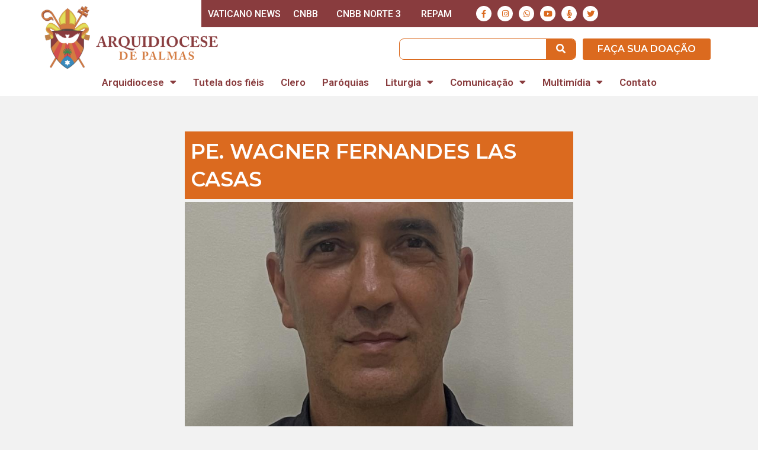

--- FILE ---
content_type: text/html; charset=UTF-8
request_url: https://arquidiocesedepalmas.org.br/clero/pe-wagner-fernandes-las-casas/
body_size: 127707
content:
<!DOCTYPE html>

<html lang="pt-BR" xmlns:og="http://ogp.me/ns#" xmlns:fb="http://ogp.me/ns/fb#">

<head>
	<meta charset="UTF-8">
	<meta name="viewport" content="width=device-width, initial-scale=1">
	<link rel="profile" href="http://gmpg.org/xfn/11">
	<title>Pe. Wagner Fernandes Las Casas | Arquidiocese de Palmas</title>
<meta name='robots' content='max-image-preview:large' />
	<style>img:is([sizes="auto" i], [sizes^="auto," i]) { contain-intrinsic-size: 3000px 1500px }</style>
	<link rel='dns-prefetch' href='//www.googletagmanager.com' />
<link rel="alternate" type="application/rss+xml" title="Feed para Arquidiocese de Palmas &raquo;" href="https://arquidiocesedepalmas.org.br/feed/" />
<link rel="alternate" type="application/rss+xml" title="Feed de comentários para Arquidiocese de Palmas &raquo;" href="https://arquidiocesedepalmas.org.br/comments/feed/" />
		<style class="wpbf-google-fonts"></style>
		<script>
window._wpemojiSettings = {"baseUrl":"https:\/\/s.w.org\/images\/core\/emoji\/15.0.3\/72x72\/","ext":".png","svgUrl":"https:\/\/s.w.org\/images\/core\/emoji\/15.0.3\/svg\/","svgExt":".svg","source":{"concatemoji":"https:\/\/arquidiocesedepalmas.org.br\/wp-includes\/js\/wp-emoji-release.min.js?ver=6.7.4"}};
/*! This file is auto-generated */
!function(i,n){var o,s,e;function c(e){try{var t={supportTests:e,timestamp:(new Date).valueOf()};sessionStorage.setItem(o,JSON.stringify(t))}catch(e){}}function p(e,t,n){e.clearRect(0,0,e.canvas.width,e.canvas.height),e.fillText(t,0,0);var t=new Uint32Array(e.getImageData(0,0,e.canvas.width,e.canvas.height).data),r=(e.clearRect(0,0,e.canvas.width,e.canvas.height),e.fillText(n,0,0),new Uint32Array(e.getImageData(0,0,e.canvas.width,e.canvas.height).data));return t.every(function(e,t){return e===r[t]})}function u(e,t,n){switch(t){case"flag":return n(e,"\ud83c\udff3\ufe0f\u200d\u26a7\ufe0f","\ud83c\udff3\ufe0f\u200b\u26a7\ufe0f")?!1:!n(e,"\ud83c\uddfa\ud83c\uddf3","\ud83c\uddfa\u200b\ud83c\uddf3")&&!n(e,"\ud83c\udff4\udb40\udc67\udb40\udc62\udb40\udc65\udb40\udc6e\udb40\udc67\udb40\udc7f","\ud83c\udff4\u200b\udb40\udc67\u200b\udb40\udc62\u200b\udb40\udc65\u200b\udb40\udc6e\u200b\udb40\udc67\u200b\udb40\udc7f");case"emoji":return!n(e,"\ud83d\udc26\u200d\u2b1b","\ud83d\udc26\u200b\u2b1b")}return!1}function f(e,t,n){var r="undefined"!=typeof WorkerGlobalScope&&self instanceof WorkerGlobalScope?new OffscreenCanvas(300,150):i.createElement("canvas"),a=r.getContext("2d",{willReadFrequently:!0}),o=(a.textBaseline="top",a.font="600 32px Arial",{});return e.forEach(function(e){o[e]=t(a,e,n)}),o}function t(e){var t=i.createElement("script");t.src=e,t.defer=!0,i.head.appendChild(t)}"undefined"!=typeof Promise&&(o="wpEmojiSettingsSupports",s=["flag","emoji"],n.supports={everything:!0,everythingExceptFlag:!0},e=new Promise(function(e){i.addEventListener("DOMContentLoaded",e,{once:!0})}),new Promise(function(t){var n=function(){try{var e=JSON.parse(sessionStorage.getItem(o));if("object"==typeof e&&"number"==typeof e.timestamp&&(new Date).valueOf()<e.timestamp+604800&&"object"==typeof e.supportTests)return e.supportTests}catch(e){}return null}();if(!n){if("undefined"!=typeof Worker&&"undefined"!=typeof OffscreenCanvas&&"undefined"!=typeof URL&&URL.createObjectURL&&"undefined"!=typeof Blob)try{var e="postMessage("+f.toString()+"("+[JSON.stringify(s),u.toString(),p.toString()].join(",")+"));",r=new Blob([e],{type:"text/javascript"}),a=new Worker(URL.createObjectURL(r),{name:"wpTestEmojiSupports"});return void(a.onmessage=function(e){c(n=e.data),a.terminate(),t(n)})}catch(e){}c(n=f(s,u,p))}t(n)}).then(function(e){for(var t in e)n.supports[t]=e[t],n.supports.everything=n.supports.everything&&n.supports[t],"flag"!==t&&(n.supports.everythingExceptFlag=n.supports.everythingExceptFlag&&n.supports[t]);n.supports.everythingExceptFlag=n.supports.everythingExceptFlag&&!n.supports.flag,n.DOMReady=!1,n.readyCallback=function(){n.DOMReady=!0}}).then(function(){return e}).then(function(){var e;n.supports.everything||(n.readyCallback(),(e=n.source||{}).concatemoji?t(e.concatemoji):e.wpemoji&&e.twemoji&&(t(e.twemoji),t(e.wpemoji)))}))}((window,document),window._wpemojiSettings);
</script>
<link rel='stylesheet' id='dce-animations-css' href='https://arquidiocesedepalmas.org.br/wp-content/plugins/dynamic-content-for-elementor/assets/css/animations.css?ver=3.2.1' media='all' />
<link rel='stylesheet' id='mec-select2-style-css' href='https://arquidiocesedepalmas.org.br/wp-content/plugins/modern-events-calendar/assets/packages/select2/select2.min.css?ver=7.18.0' media='all' />
<link rel='stylesheet' id='mec-font-icons-css' href='https://arquidiocesedepalmas.org.br/wp-content/plugins/modern-events-calendar/assets/css/iconfonts.css?ver=7.18.0' media='all' />
<link rel='stylesheet' id='mec-frontend-style-css' href='https://arquidiocesedepalmas.org.br/wp-content/plugins/modern-events-calendar/assets/css/frontend.min.css?ver=7.18.0' media='all' />
<link rel='stylesheet' id='mec-tooltip-style-css' href='https://arquidiocesedepalmas.org.br/wp-content/plugins/modern-events-calendar/assets/packages/tooltip/tooltip.css?ver=7.18.0' media='all' />
<link rel='stylesheet' id='mec-tooltip-shadow-style-css' href='https://arquidiocesedepalmas.org.br/wp-content/plugins/modern-events-calendar/assets/packages/tooltip/tooltipster-sideTip-shadow.min.css?ver=7.18.0' media='all' />
<link rel='stylesheet' id='featherlight-css' href='https://arquidiocesedepalmas.org.br/wp-content/plugins/modern-events-calendar/assets/packages/featherlight/featherlight.css?ver=7.18.0' media='all' />
<link rel='stylesheet' id='mec-lity-style-css' href='https://arquidiocesedepalmas.org.br/wp-content/plugins/modern-events-calendar/assets/packages/lity/lity.min.css?ver=7.18.0' media='all' />
<link rel='stylesheet' id='mec-general-calendar-style-css' href='https://arquidiocesedepalmas.org.br/wp-content/plugins/modern-events-calendar/assets/css/mec-general-calendar.css?ver=7.18.0' media='all' />
<style id='wp-emoji-styles-inline-css'>

	img.wp-smiley, img.emoji {
		display: inline !important;
		border: none !important;
		box-shadow: none !important;
		height: 1em !important;
		width: 1em !important;
		margin: 0 0.07em !important;
		vertical-align: -0.1em !important;
		background: none !important;
		padding: 0 !important;
	}
</style>
<link rel='stylesheet' id='wp-block-library-css' href='https://arquidiocesedepalmas.org.br/wp-includes/css/dist/block-library/style.min.css?ver=6.7.4' media='all' />
<style id='global-styles-inline-css'>
:root{--wp--preset--aspect-ratio--square: 1;--wp--preset--aspect-ratio--4-3: 4/3;--wp--preset--aspect-ratio--3-4: 3/4;--wp--preset--aspect-ratio--3-2: 3/2;--wp--preset--aspect-ratio--2-3: 2/3;--wp--preset--aspect-ratio--16-9: 16/9;--wp--preset--aspect-ratio--9-16: 9/16;--wp--preset--color--black: #000000;--wp--preset--color--cyan-bluish-gray: #abb8c3;--wp--preset--color--white: #ffffff;--wp--preset--color--pale-pink: #f78da7;--wp--preset--color--vivid-red: #cf2e2e;--wp--preset--color--luminous-vivid-orange: #ff6900;--wp--preset--color--luminous-vivid-amber: #fcb900;--wp--preset--color--light-green-cyan: #7bdcb5;--wp--preset--color--vivid-green-cyan: #00d084;--wp--preset--color--pale-cyan-blue: #8ed1fc;--wp--preset--color--vivid-cyan-blue: #0693e3;--wp--preset--color--vivid-purple: #9b51e0;--wp--preset--gradient--vivid-cyan-blue-to-vivid-purple: linear-gradient(135deg,rgba(6,147,227,1) 0%,rgb(155,81,224) 100%);--wp--preset--gradient--light-green-cyan-to-vivid-green-cyan: linear-gradient(135deg,rgb(122,220,180) 0%,rgb(0,208,130) 100%);--wp--preset--gradient--luminous-vivid-amber-to-luminous-vivid-orange: linear-gradient(135deg,rgba(252,185,0,1) 0%,rgba(255,105,0,1) 100%);--wp--preset--gradient--luminous-vivid-orange-to-vivid-red: linear-gradient(135deg,rgba(255,105,0,1) 0%,rgb(207,46,46) 100%);--wp--preset--gradient--very-light-gray-to-cyan-bluish-gray: linear-gradient(135deg,rgb(238,238,238) 0%,rgb(169,184,195) 100%);--wp--preset--gradient--cool-to-warm-spectrum: linear-gradient(135deg,rgb(74,234,220) 0%,rgb(151,120,209) 20%,rgb(207,42,186) 40%,rgb(238,44,130) 60%,rgb(251,105,98) 80%,rgb(254,248,76) 100%);--wp--preset--gradient--blush-light-purple: linear-gradient(135deg,rgb(255,206,236) 0%,rgb(152,150,240) 100%);--wp--preset--gradient--blush-bordeaux: linear-gradient(135deg,rgb(254,205,165) 0%,rgb(254,45,45) 50%,rgb(107,0,62) 100%);--wp--preset--gradient--luminous-dusk: linear-gradient(135deg,rgb(255,203,112) 0%,rgb(199,81,192) 50%,rgb(65,88,208) 100%);--wp--preset--gradient--pale-ocean: linear-gradient(135deg,rgb(255,245,203) 0%,rgb(182,227,212) 50%,rgb(51,167,181) 100%);--wp--preset--gradient--electric-grass: linear-gradient(135deg,rgb(202,248,128) 0%,rgb(113,206,126) 100%);--wp--preset--gradient--midnight: linear-gradient(135deg,rgb(2,3,129) 0%,rgb(40,116,252) 100%);--wp--preset--font-size--small: 14px;--wp--preset--font-size--medium: 20px;--wp--preset--font-size--large: 20px;--wp--preset--font-size--x-large: 42px;--wp--preset--font-size--tiny: 12px;--wp--preset--font-size--regular: 16px;--wp--preset--font-size--larger: 32px;--wp--preset--font-size--extra: 44px;--wp--preset--spacing--20: 0.44rem;--wp--preset--spacing--30: 0.67rem;--wp--preset--spacing--40: 1rem;--wp--preset--spacing--50: 1.5rem;--wp--preset--spacing--60: 2.25rem;--wp--preset--spacing--70: 3.38rem;--wp--preset--spacing--80: 5.06rem;--wp--preset--shadow--natural: 6px 6px 9px rgba(0, 0, 0, 0.2);--wp--preset--shadow--deep: 12px 12px 50px rgba(0, 0, 0, 0.4);--wp--preset--shadow--sharp: 6px 6px 0px rgba(0, 0, 0, 0.2);--wp--preset--shadow--outlined: 6px 6px 0px -3px rgba(255, 255, 255, 1), 6px 6px rgba(0, 0, 0, 1);--wp--preset--shadow--crisp: 6px 6px 0px rgba(0, 0, 0, 1);}:root { --wp--style--global--content-size: 1000px;--wp--style--global--wide-size: 1400px; }:where(body) { margin: 0; }.wp-site-blocks > .alignleft { float: left; margin-right: 2em; }.wp-site-blocks > .alignright { float: right; margin-left: 2em; }.wp-site-blocks > .aligncenter { justify-content: center; margin-left: auto; margin-right: auto; }:where(.wp-site-blocks) > * { margin-block-start: 24px; margin-block-end: 0; }:where(.wp-site-blocks) > :first-child { margin-block-start: 0; }:where(.wp-site-blocks) > :last-child { margin-block-end: 0; }:root { --wp--style--block-gap: 24px; }:root :where(.is-layout-flow) > :first-child{margin-block-start: 0;}:root :where(.is-layout-flow) > :last-child{margin-block-end: 0;}:root :where(.is-layout-flow) > *{margin-block-start: 24px;margin-block-end: 0;}:root :where(.is-layout-constrained) > :first-child{margin-block-start: 0;}:root :where(.is-layout-constrained) > :last-child{margin-block-end: 0;}:root :where(.is-layout-constrained) > *{margin-block-start: 24px;margin-block-end: 0;}:root :where(.is-layout-flex){gap: 24px;}:root :where(.is-layout-grid){gap: 24px;}.is-layout-flow > .alignleft{float: left;margin-inline-start: 0;margin-inline-end: 2em;}.is-layout-flow > .alignright{float: right;margin-inline-start: 2em;margin-inline-end: 0;}.is-layout-flow > .aligncenter{margin-left: auto !important;margin-right: auto !important;}.is-layout-constrained > .alignleft{float: left;margin-inline-start: 0;margin-inline-end: 2em;}.is-layout-constrained > .alignright{float: right;margin-inline-start: 2em;margin-inline-end: 0;}.is-layout-constrained > .aligncenter{margin-left: auto !important;margin-right: auto !important;}.is-layout-constrained > :where(:not(.alignleft):not(.alignright):not(.alignfull)){max-width: var(--wp--style--global--content-size);margin-left: auto !important;margin-right: auto !important;}.is-layout-constrained > .alignwide{max-width: var(--wp--style--global--wide-size);}body .is-layout-flex{display: flex;}.is-layout-flex{flex-wrap: wrap;align-items: center;}.is-layout-flex > :is(*, div){margin: 0;}body .is-layout-grid{display: grid;}.is-layout-grid > :is(*, div){margin: 0;}body{padding-top: 0px;padding-right: 0px;padding-bottom: 0px;padding-left: 0px;}a:where(:not(.wp-element-button)){text-decoration: underline;}:root :where(.wp-element-button, .wp-block-button__link){background-color: #32373c;border-width: 0;color: #fff;font-family: inherit;font-size: inherit;line-height: inherit;padding: calc(0.667em + 2px) calc(1.333em + 2px);text-decoration: none;}.has-black-color{color: var(--wp--preset--color--black) !important;}.has-cyan-bluish-gray-color{color: var(--wp--preset--color--cyan-bluish-gray) !important;}.has-white-color{color: var(--wp--preset--color--white) !important;}.has-pale-pink-color{color: var(--wp--preset--color--pale-pink) !important;}.has-vivid-red-color{color: var(--wp--preset--color--vivid-red) !important;}.has-luminous-vivid-orange-color{color: var(--wp--preset--color--luminous-vivid-orange) !important;}.has-luminous-vivid-amber-color{color: var(--wp--preset--color--luminous-vivid-amber) !important;}.has-light-green-cyan-color{color: var(--wp--preset--color--light-green-cyan) !important;}.has-vivid-green-cyan-color{color: var(--wp--preset--color--vivid-green-cyan) !important;}.has-pale-cyan-blue-color{color: var(--wp--preset--color--pale-cyan-blue) !important;}.has-vivid-cyan-blue-color{color: var(--wp--preset--color--vivid-cyan-blue) !important;}.has-vivid-purple-color{color: var(--wp--preset--color--vivid-purple) !important;}.has-black-background-color{background-color: var(--wp--preset--color--black) !important;}.has-cyan-bluish-gray-background-color{background-color: var(--wp--preset--color--cyan-bluish-gray) !important;}.has-white-background-color{background-color: var(--wp--preset--color--white) !important;}.has-pale-pink-background-color{background-color: var(--wp--preset--color--pale-pink) !important;}.has-vivid-red-background-color{background-color: var(--wp--preset--color--vivid-red) !important;}.has-luminous-vivid-orange-background-color{background-color: var(--wp--preset--color--luminous-vivid-orange) !important;}.has-luminous-vivid-amber-background-color{background-color: var(--wp--preset--color--luminous-vivid-amber) !important;}.has-light-green-cyan-background-color{background-color: var(--wp--preset--color--light-green-cyan) !important;}.has-vivid-green-cyan-background-color{background-color: var(--wp--preset--color--vivid-green-cyan) !important;}.has-pale-cyan-blue-background-color{background-color: var(--wp--preset--color--pale-cyan-blue) !important;}.has-vivid-cyan-blue-background-color{background-color: var(--wp--preset--color--vivid-cyan-blue) !important;}.has-vivid-purple-background-color{background-color: var(--wp--preset--color--vivid-purple) !important;}.has-black-border-color{border-color: var(--wp--preset--color--black) !important;}.has-cyan-bluish-gray-border-color{border-color: var(--wp--preset--color--cyan-bluish-gray) !important;}.has-white-border-color{border-color: var(--wp--preset--color--white) !important;}.has-pale-pink-border-color{border-color: var(--wp--preset--color--pale-pink) !important;}.has-vivid-red-border-color{border-color: var(--wp--preset--color--vivid-red) !important;}.has-luminous-vivid-orange-border-color{border-color: var(--wp--preset--color--luminous-vivid-orange) !important;}.has-luminous-vivid-amber-border-color{border-color: var(--wp--preset--color--luminous-vivid-amber) !important;}.has-light-green-cyan-border-color{border-color: var(--wp--preset--color--light-green-cyan) !important;}.has-vivid-green-cyan-border-color{border-color: var(--wp--preset--color--vivid-green-cyan) !important;}.has-pale-cyan-blue-border-color{border-color: var(--wp--preset--color--pale-cyan-blue) !important;}.has-vivid-cyan-blue-border-color{border-color: var(--wp--preset--color--vivid-cyan-blue) !important;}.has-vivid-purple-border-color{border-color: var(--wp--preset--color--vivid-purple) !important;}.has-vivid-cyan-blue-to-vivid-purple-gradient-background{background: var(--wp--preset--gradient--vivid-cyan-blue-to-vivid-purple) !important;}.has-light-green-cyan-to-vivid-green-cyan-gradient-background{background: var(--wp--preset--gradient--light-green-cyan-to-vivid-green-cyan) !important;}.has-luminous-vivid-amber-to-luminous-vivid-orange-gradient-background{background: var(--wp--preset--gradient--luminous-vivid-amber-to-luminous-vivid-orange) !important;}.has-luminous-vivid-orange-to-vivid-red-gradient-background{background: var(--wp--preset--gradient--luminous-vivid-orange-to-vivid-red) !important;}.has-very-light-gray-to-cyan-bluish-gray-gradient-background{background: var(--wp--preset--gradient--very-light-gray-to-cyan-bluish-gray) !important;}.has-cool-to-warm-spectrum-gradient-background{background: var(--wp--preset--gradient--cool-to-warm-spectrum) !important;}.has-blush-light-purple-gradient-background{background: var(--wp--preset--gradient--blush-light-purple) !important;}.has-blush-bordeaux-gradient-background{background: var(--wp--preset--gradient--blush-bordeaux) !important;}.has-luminous-dusk-gradient-background{background: var(--wp--preset--gradient--luminous-dusk) !important;}.has-pale-ocean-gradient-background{background: var(--wp--preset--gradient--pale-ocean) !important;}.has-electric-grass-gradient-background{background: var(--wp--preset--gradient--electric-grass) !important;}.has-midnight-gradient-background{background: var(--wp--preset--gradient--midnight) !important;}.has-small-font-size{font-size: var(--wp--preset--font-size--small) !important;}.has-medium-font-size{font-size: var(--wp--preset--font-size--medium) !important;}.has-large-font-size{font-size: var(--wp--preset--font-size--large) !important;}.has-x-large-font-size{font-size: var(--wp--preset--font-size--x-large) !important;}.has-tiny-font-size{font-size: var(--wp--preset--font-size--tiny) !important;}.has-regular-font-size{font-size: var(--wp--preset--font-size--regular) !important;}.has-larger-font-size{font-size: var(--wp--preset--font-size--larger) !important;}.has-extra-font-size{font-size: var(--wp--preset--font-size--extra) !important;}
:root :where(.wp-block-pullquote){font-size: 1.5em;line-height: 1.6;}
</style>
<style id='if-so-public-dummy-inline-css'>
        .lds-dual-ring {
          display: inline-block;
          width: 16px;
          height: 16px;
        }
        .lds-dual-ring:after {
          content: " ";
          display: block;
          width: 16px;
          height: 16px;
          margin: 0px;
          border-radius: 50%;
          border: 3px solid #000;
          border-color: #000 transparent #000 transparent;
          animation: lds-dual-ring 1.2s linear infinite;
        }
        @keyframes lds-dual-ring {
          0% {
            transform: rotate(0deg);
          }
          100% {
            transform: rotate(360deg);
          }
        }
        /*loader 2*/
        .ifso-logo-loader {
            font-size: 20px;
            width: 64px;
            font-family: sans-serif;
            position: relative;
            height: auto;
            font-weight: 800;
        }
        .ifso-logo-loader:before {
            content: '';
            position: absolute;
            left: 30%;
            top: 36%;
            width: 14px;
            height: 22px;
            clip-path: polygon(100% 50%, 0 0, 0 100%);
            background: #fd5b56;
            animation: spinAndMoveArrow 2s infinite;
            height: 9px;
            width: 7px;
        }
        .ifso-logo-loader:after {
            content: "If So";
            word-spacing: 12px;
        }
        @keyframes spinAndMoveArrow {
                40% {
                    transform: rotate(360deg);
                }
    
                60% {
                    transform: translateX(-5px);
                }
    
                80% {
                    transform: translateX(5px);
                }
    
                100% {
                    transform: translateX(0);
                }
        }
        /*Loader 3 - default content*/
        .ifso-default-content-loader{
            display:inline-block;
        }
        
</style>
<link rel='stylesheet' id='leaflet-css-css' href='https://arquidiocesedepalmas.org.br/wp-content/plugins/meow-lightbox/app/style.min.css?ver=1752087246' media='all' />
<style id='woocommerce-inline-inline-css'>
.woocommerce form .form-row .required { visibility: visible; }
</style>
<link rel='stylesheet' id='brands-styles-css' href='https://arquidiocesedepalmas.org.br/wp-content/plugins/woocommerce/assets/css/brands.css?ver=9.8.2' media='all' />
<link rel='stylesheet' id='wpbf-icon-font-css' href='https://arquidiocesedepalmas.org.br/wp-content/themes/page-builder-framework/css/min/iconfont-min.css?ver=2.11.3' media='all' />
<link rel='stylesheet' id='wpbf-style-css' href='https://arquidiocesedepalmas.org.br/wp-content/themes/page-builder-framework/css/min/style-min.css?ver=2.11.3' media='all' />
<link rel='stylesheet' id='wpbf-responsive-css' href='https://arquidiocesedepalmas.org.br/wp-content/themes/page-builder-framework/css/min/responsive-min.css?ver=2.11.3' media='all' />
<link rel='stylesheet' id='wpbf-woocommerce-layout-css' href='https://arquidiocesedepalmas.org.br/wp-content/themes/page-builder-framework/css/min/woocommerce-layout-min.css?ver=2.11.3' media='all' />
<link rel='stylesheet' id='wpbf-woocommerce-css' href='https://arquidiocesedepalmas.org.br/wp-content/themes/page-builder-framework/css/min/woocommerce-min.css?ver=2.11.3' media='all' />
<style id='wpbf-woocommerce-inline-css'>
.wpbf-archive-content .wpbf-post{text-align:left;}
</style>
<link rel='stylesheet' id='wpbf-woocommerce-smallscreen-css' href='https://arquidiocesedepalmas.org.br/wp-content/themes/page-builder-framework/css/min/woocommerce-smallscreen-min.css?ver=2.11.3' media='all' />
<link rel='stylesheet' id='elementor-frontend-css' href='https://arquidiocesedepalmas.org.br/wp-content/plugins/elementor/assets/css/frontend.min.css?ver=3.25.11' media='all' />
<link rel='stylesheet' id='widget-heading-css' href='https://arquidiocesedepalmas.org.br/wp-content/plugins/elementor/assets/css/widget-heading.min.css?ver=3.25.11' media='all' />
<link rel='stylesheet' id='widget-social-icons-css' href='https://arquidiocesedepalmas.org.br/wp-content/plugins/elementor/assets/css/widget-social-icons.min.css?ver=3.25.11' media='all' />
<link rel='stylesheet' id='e-apple-webkit-css' href='https://arquidiocesedepalmas.org.br/wp-content/plugins/elementor/assets/css/conditionals/apple-webkit.min.css?ver=3.25.11' media='all' />
<link rel='stylesheet' id='widget-image-css' href='https://arquidiocesedepalmas.org.br/wp-content/plugins/elementor/assets/css/widget-image.min.css?ver=3.25.11' media='all' />
<link rel='stylesheet' id='widget-search-form-css' href='https://arquidiocesedepalmas.org.br/wp-content/plugins/elementor-pro/assets/css/widget-search-form.min.css?ver=3.26.3' media='all' />
<link rel='stylesheet' id='elementor-icons-shared-0-css' href='https://arquidiocesedepalmas.org.br/wp-content/plugins/elementor/assets/lib/font-awesome/css/fontawesome.min.css?ver=5.15.3' media='all' />
<link rel='stylesheet' id='elementor-icons-fa-solid-css' href='https://arquidiocesedepalmas.org.br/wp-content/plugins/elementor/assets/lib/font-awesome/css/solid.min.css?ver=5.15.3' media='all' />
<link rel='stylesheet' id='widget-nav-menu-css' href='https://arquidiocesedepalmas.org.br/wp-content/plugins/elementor-pro/assets/css/widget-nav-menu.min.css?ver=3.26.3' media='all' />
<link rel='stylesheet' id='swiper-css' href='https://arquidiocesedepalmas.org.br/wp-content/plugins/elementor/assets/lib/swiper/v8/css/swiper.min.css?ver=8.4.5' media='all' />
<link rel='stylesheet' id='e-swiper-css' href='https://arquidiocesedepalmas.org.br/wp-content/plugins/elementor/assets/css/conditionals/e-swiper.min.css?ver=3.25.11' media='all' />
<link rel='stylesheet' id='widget-testimonial-carousel-css' href='https://arquidiocesedepalmas.org.br/wp-content/plugins/elementor-pro/assets/css/widget-testimonial-carousel.min.css?ver=3.26.3' media='all' />
<link rel='stylesheet' id='widget-carousel-module-base-css' href='https://arquidiocesedepalmas.org.br/wp-content/plugins/elementor-pro/assets/css/widget-carousel-module-base.min.css?ver=3.26.3' media='all' />
<link rel='stylesheet' id='widget-spacer-css' href='https://arquidiocesedepalmas.org.br/wp-content/plugins/elementor/assets/css/widget-spacer.min.css?ver=3.25.11' media='all' />
<link rel='stylesheet' id='widget-text-editor-css' href='https://arquidiocesedepalmas.org.br/wp-content/plugins/elementor/assets/css/widget-text-editor.min.css?ver=3.25.11' media='all' />
<link rel='stylesheet' id='dce-style-css' href='https://arquidiocesedepalmas.org.br/wp-content/plugins/dynamic-content-for-elementor/assets/css/style.min.css?ver=3.2.1' media='all' />
<link rel='stylesheet' id='dce-dynamic-posts-css' href='https://arquidiocesedepalmas.org.br/wp-content/plugins/dynamic-content-for-elementor/assets/css/dynamic-posts.min.css?ver=3.2.1' media='all' />
<link rel='stylesheet' id='dce-dynamicPosts-grid-css' href='https://arquidiocesedepalmas.org.br/wp-content/plugins/dynamic-content-for-elementor/assets/css/dynamic-posts-skin-grid.min.css?ver=3.2.1' media='all' />
<link rel='stylesheet' id='elementor-icons-css' href='https://arquidiocesedepalmas.org.br/wp-content/plugins/elementor/assets/lib/eicons/css/elementor-icons.min.css?ver=5.34.0' media='all' />
<link rel='stylesheet' id='elementor-post-21058-css' href='https://arquidiocesedepalmas.org.br/wp-content/uploads/elementor/css/post-21058.css?ver=1736358265' media='all' />
<link rel='stylesheet' id='stratum-widgets-style-css' href='https://arquidiocesedepalmas.org.br/wp-content/plugins/stratum/assets/css/style.min.css?ver=1.4.7' media='all' />
<link rel='stylesheet' id='dashicons-css' href='https://arquidiocesedepalmas.org.br/wp-includes/css/dashicons.min.css?ver=6.7.4' media='all' />
<link rel='stylesheet' id='jet-tabs-frontend-css' href='https://arquidiocesedepalmas.org.br/wp-content/plugins/jet-tabs/assets/css/jet-tabs-frontend.css?ver=2.2.6.2' media='all' />
<link rel='stylesheet' id='font-awesome-5-all-css' href='https://arquidiocesedepalmas.org.br/wp-content/plugins/elementor/assets/lib/font-awesome/css/all.min.css?ver=3.25.11' media='all' />
<link rel='stylesheet' id='font-awesome-4-shim-css' href='https://arquidiocesedepalmas.org.br/wp-content/plugins/elementor/assets/lib/font-awesome/css/v4-shims.min.css?ver=3.25.11' media='all' />
<link rel='stylesheet' id='elementor-post-21876-css' href='https://arquidiocesedepalmas.org.br/wp-content/uploads/elementor/css/post-21876.css?ver=1736358267' media='all' />
<link rel='stylesheet' id='elementor-post-21900-css' href='https://arquidiocesedepalmas.org.br/wp-content/uploads/elementor/css/post-21900.css?ver=1736358268' media='all' />
<link rel='stylesheet' id='elementor-post-23164-css' href='https://arquidiocesedepalmas.org.br/wp-content/uploads/elementor/css/post-23164.css?ver=1748462754' media='all' />
<link rel='stylesheet' id='ecs-styles-css' href='https://arquidiocesedepalmas.org.br/wp-content/plugins/ele-custom-skin/assets/css/ecs-style.css?ver=3.1.9' media='all' />
<link rel='stylesheet' id='elementor-post-21933-css' href='https://arquidiocesedepalmas.org.br/wp-content/uploads/elementor/css/post-21933.css?ver=1702394741' media='all' />
<link rel='stylesheet' id='elementor-post-21941-css' href='https://arquidiocesedepalmas.org.br/wp-content/uploads/elementor/css/post-21941.css?ver=1692871567' media='all' />
<link rel='stylesheet' id='elementor-post-21944-css' href='https://arquidiocesedepalmas.org.br/wp-content/uploads/elementor/css/post-21944.css?ver=1700736808' media='all' />
<link rel='stylesheet' id='elementor-post-21947-css' href='https://arquidiocesedepalmas.org.br/wp-content/uploads/elementor/css/post-21947.css?ver=1701676448' media='all' />
<link rel='stylesheet' id='elementor-post-21971-css' href='https://arquidiocesedepalmas.org.br/wp-content/uploads/elementor/css/post-21971.css?ver=1704798060' media='all' />
<link rel='stylesheet' id='elementor-post-21999-css' href='https://arquidiocesedepalmas.org.br/wp-content/uploads/elementor/css/post-21999.css?ver=1709136522' media='all' />
<link rel='stylesheet' id='elementor-post-22037-css' href='https://arquidiocesedepalmas.org.br/wp-content/uploads/elementor/css/post-22037.css?ver=1692884813' media='all' />
<link rel='stylesheet' id='elementor-post-22200-css' href='https://arquidiocesedepalmas.org.br/wp-content/uploads/elementor/css/post-22200.css?ver=1726771768' media='all' />
<link rel='stylesheet' id='elementor-post-22201-css' href='https://arquidiocesedepalmas.org.br/wp-content/uploads/elementor/css/post-22201.css?ver=1700735759' media='all' />
<link rel='stylesheet' id='elementor-post-23101-css' href='https://arquidiocesedepalmas.org.br/wp-content/uploads/elementor/css/post-23101.css?ver=1683201757' media='all' />
<link rel='stylesheet' id='elementor-post-23136-css' href='https://arquidiocesedepalmas.org.br/wp-content/uploads/elementor/css/post-23136.css?ver=1689606483' media='all' />
<link rel='stylesheet' id='elementor-post-23249-css' href='https://arquidiocesedepalmas.org.br/wp-content/uploads/elementor/css/post-23249.css?ver=1705939174' media='all' />
<link rel='stylesheet' id='elementor-post-28252-css' href='https://arquidiocesedepalmas.org.br/wp-content/uploads/elementor/css/post-28252.css?ver=1726766152' media='all' />
<link rel='stylesheet' id='elementor-post-29128-css' href='https://arquidiocesedepalmas.org.br/wp-content/uploads/elementor/css/post-29128.css?ver=1717017315' media='all' />
<link rel='stylesheet' id='google-fonts-1-css' href='https://fonts.googleapis.com/css?family=Roboto%3A100%2C100italic%2C200%2C200italic%2C300%2C300italic%2C400%2C400italic%2C500%2C500italic%2C600%2C600italic%2C700%2C700italic%2C800%2C800italic%2C900%2C900italic%7CRoboto+Slab%3A100%2C100italic%2C200%2C200italic%2C300%2C300italic%2C400%2C400italic%2C500%2C500italic%2C600%2C600italic%2C700%2C700italic%2C800%2C800italic%2C900%2C900italic%7CMontserrat%3A100%2C100italic%2C200%2C200italic%2C300%2C300italic%2C400%2C400italic%2C500%2C500italic%2C600%2C600italic%2C700%2C700italic%2C800%2C800italic%2C900%2C900italic%7CPoppins%3A100%2C100italic%2C200%2C200italic%2C300%2C300italic%2C400%2C400italic%2C500%2C500italic%2C600%2C600italic%2C700%2C700italic%2C800%2C800italic%2C900%2C900italic&#038;display=auto&#038;ver=6.7.4' media='all' />
<link rel='stylesheet' id='elementor-icons-fa-brands-css' href='https://arquidiocesedepalmas.org.br/wp-content/plugins/elementor/assets/lib/font-awesome/css/brands.min.css?ver=5.15.3' media='all' />
<link rel="preconnect" href="https://fonts.gstatic.com/" crossorigin><script src="https://arquidiocesedepalmas.org.br/wp-includes/js/jquery/jquery.min.js?ver=3.7.1" id="jquery-core-js"></script>
<script src="https://arquidiocesedepalmas.org.br/wp-includes/js/jquery/jquery-migrate.min.js?ver=3.4.1" id="jquery-migrate-js"></script>
<script id="if-so-js-before">
var nonce = "4a2a64845b";//compat
    var ifso_nonce = "4a2a64845b";
    var ajaxurl = "https://arquidiocesedepalmas.org.br/wp-admin/admin-ajax.php";
    var ifso_page_url = window.location.href;
    var isAnalyticsOn = true;
    var isPageVisitedOn = 0;
    var isVisitCountEnabled = 1;
    var referrer_for_pageload = document.referrer;
    var ifso_attrs_for_ajax = ["ga4","the_content"];
</script>
<script src="https://arquidiocesedepalmas.org.br/wp-content/plugins/if-so/public/js/if-so-public.js?ver=1.9.2.2" id="if-so-js"></script>
<script id="mwl-build-js-js-extra">
var mwl_settings = {"api_url":"https:\/\/arquidiocesedepalmas.org.br\/wp-json\/meow-lightbox\/v1\/","rest_nonce":"ba06d0a110","plugin_url":"https:\/\/arquidiocesedepalmas.org.br\/wp-content\/plugins\/meow-lightbox\/classes\/","settings":{"rtf_slider_fix":false,"engine":"default","backdrop_opacity":85,"theme":"dark","orientation":"auto","selector":".entry-content, .gallery, .mgl-gallery, .wp-block-gallery,  .wp-block-image","selector_ahead":false,"deep_linking":false,"social_sharing":false,"separate_galleries":false,"animation_toggle":"none","animation_speed":"normal","low_res_placeholder":false,"wordpress_big_image":false,"right_click_protection":true,"magnification":true,"anti_selector":".blog, .archive, .emoji, .attachment-post-image, .no-lightbox","preloading":false,"download_link":true,"caption_source":"caption","caption_ellipsis":false,"exif":{"title":false,"caption":false,"camera":false,"lens":false,"date":false,"date_timezone":false,"shutter_speed":false,"aperture":false,"focal_length":false,"iso":false,"keywords":false},"slideshow":{"enabled":false,"timer":3000},"map":{"enabled":false}}};
</script>
<script src="https://arquidiocesedepalmas.org.br/wp-content/plugins/meow-lightbox/app/lightbox.js?ver=1752087246" id="mwl-build-js-js"></script>
<script src="https://arquidiocesedepalmas.org.br/wp-content/plugins/woocommerce/assets/js/jquery-blockui/jquery.blockUI.min.js?ver=2.7.0-wc.9.8.2" id="jquery-blockui-js" defer data-wp-strategy="defer"></script>
<script src="https://arquidiocesedepalmas.org.br/wp-content/plugins/woocommerce/assets/js/js-cookie/js.cookie.min.js?ver=2.1.4-wc.9.8.2" id="js-cookie-js" defer data-wp-strategy="defer"></script>
<script id="woocommerce-js-extra">
var woocommerce_params = {"ajax_url":"\/wp-admin\/admin-ajax.php","wc_ajax_url":"\/?wc-ajax=%%endpoint%%","i18n_password_show":"Show password","i18n_password_hide":"Hide password"};
</script>
<script src="https://arquidiocesedepalmas.org.br/wp-content/plugins/woocommerce/assets/js/frontend/woocommerce.min.js?ver=9.8.2" id="woocommerce-js" defer data-wp-strategy="defer"></script>
<script src="https://arquidiocesedepalmas.org.br/wp-content/plugins/elementor/assets/lib/font-awesome/js/v4-shims.min.js?ver=3.25.11" id="font-awesome-4-shim-js"></script>

<!-- Snippet da etiqueta do Google (gtag.js) adicionado pelo Site Kit -->
<!-- Snippet do Google Análises adicionado pelo Site Kit -->
<script src="https://www.googletagmanager.com/gtag/js?id=GT-P36L9W6" id="google_gtagjs-js" async></script>
<script id="google_gtagjs-js-after">
window.dataLayer = window.dataLayer || [];function gtag(){dataLayer.push(arguments);}
gtag("set","linker",{"domains":["arquidiocesedepalmas.org.br"]});
gtag("js", new Date());
gtag("set", "developer_id.dZTNiMT", true);
gtag("config", "GT-P36L9W6");
</script>
<script id="ecs_ajax_load-js-extra">
var ecs_ajax_params = {"ajaxurl":"https:\/\/arquidiocesedepalmas.org.br\/wp-admin\/admin-ajax.php","posts":"{\"page\":0,\"clero\":\"pe-wagner-fernandes-las-casas\",\"post_type\":\"clero\",\"name\":\"pe-wagner-fernandes-las-casas\",\"error\":\"\",\"m\":\"\",\"p\":0,\"post_parent\":\"\",\"subpost\":\"\",\"subpost_id\":\"\",\"attachment\":\"\",\"attachment_id\":0,\"pagename\":\"pe-wagner-fernandes-las-casas\",\"page_id\":0,\"second\":\"\",\"minute\":\"\",\"hour\":\"\",\"day\":0,\"monthnum\":0,\"year\":0,\"w\":0,\"category_name\":\"\",\"tag\":\"\",\"cat\":\"\",\"tag_id\":\"\",\"author\":\"\",\"author_name\":\"\",\"feed\":\"\",\"tb\":\"\",\"paged\":0,\"meta_key\":\"\",\"meta_value\":\"\",\"preview\":\"\",\"s\":\"\",\"sentence\":\"\",\"title\":\"\",\"fields\":\"\",\"menu_order\":\"\",\"embed\":\"\",\"category__in\":[],\"category__not_in\":[],\"category__and\":[],\"post__in\":[],\"post__not_in\":[],\"post_name__in\":[],\"tag__in\":[],\"tag__not_in\":[],\"tag__and\":[],\"tag_slug__in\":[],\"tag_slug__and\":[],\"post_parent__in\":[],\"post_parent__not_in\":[],\"author__in\":[],\"author__not_in\":[],\"search_columns\":[],\"ignore_sticky_posts\":false,\"suppress_filters\":false,\"cache_results\":true,\"update_post_term_cache\":true,\"update_menu_item_cache\":false,\"lazy_load_term_meta\":true,\"update_post_meta_cache\":true,\"posts_per_page\":10,\"nopaging\":false,\"comments_per_page\":\"50\",\"no_found_rows\":false,\"order\":\"DESC\"}"};
</script>
<script src="https://arquidiocesedepalmas.org.br/wp-content/plugins/ele-custom-skin/assets/js/ecs_ajax_pagination.js?ver=3.1.9" id="ecs_ajax_load-js"></script>
<script src="https://arquidiocesedepalmas.org.br/wp-content/plugins/ele-custom-skin/assets/js/ecs.js?ver=3.1.9" id="ecs-script-js"></script>
<link rel="https://api.w.org/" href="https://arquidiocesedepalmas.org.br/wp-json/" /><link rel="alternate" title="JSON" type="application/json" href="https://arquidiocesedepalmas.org.br/wp-json/wp/v2/clero/17796" /><link rel="EditURI" type="application/rsd+xml" title="RSD" href="https://arquidiocesedepalmas.org.br/xmlrpc.php?rsd" />
<meta name="generator" content="Parresia 1.01 - https://parresia.com" />
<link rel='shortlink' href='https://arquidiocesedepalmas.org.br/?p=17796' />
<link rel="alternate" title="oEmbed (JSON)" type="application/json+oembed" href="https://arquidiocesedepalmas.org.br/wp-json/oembed/1.0/embed?url=https%3A%2F%2Farquidiocesedepalmas.org.br%2Fclero%2Fpe-wagner-fernandes-las-casas%2F" />
<link rel="alternate" title="oEmbed (XML)" type="text/xml+oembed" href="https://arquidiocesedepalmas.org.br/wp-json/oembed/1.0/embed?url=https%3A%2F%2Farquidiocesedepalmas.org.br%2Fclero%2Fpe-wagner-fernandes-las-casas%2F&#038;format=xml" />
<meta name="generator" content="Site Kit by Google 1.158.0" /><!-- SEO meta tags powered by SmartCrawl https://wpmudev.com/project/smartcrawl-wordpress-seo/ -->
<link rel="canonical" href="https://arquidiocesedepalmas.org.br/clero/pe-wagner-fernandes-las-casas/" />
<script type="application/ld+json">{"@context":"https:\/\/schema.org","@graph":[{"@type":"Organization","@id":"https:\/\/arquidiocesedepalmas.org.br\/#schema-publishing-organization","url":"https:\/\/arquidiocesedepalmas.org.br","name":"Arquidiocese de Palmas"},{"@type":"WebSite","@id":"https:\/\/arquidiocesedepalmas.org.br\/#schema-website","url":"https:\/\/arquidiocesedepalmas.org.br","name":"Arquidiocese de Palmas","encoding":"UTF-8","potentialAction":{"@type":"SearchAction","target":"https:\/\/arquidiocesedepalmas.org.br\/search\/{search_term_string}\/","query-input":"required name=search_term_string"}},{"@type":"BreadcrumbList","@id":"https:\/\/arquidiocesedepalmas.org.br\/clero\/pe-wagner-fernandes-las-casas?page&clero=pe-wagner-fernandes-las-casas&post_type=clero&name=pe-wagner-fernandes-las-casas\/#breadcrumb","itemListElement":[{"@type":"ListItem","position":1,"name":"Home","item":"https:\/\/arquidiocesedepalmas.org.br"},{"@type":"ListItem","position":2,"name":"Cleros","item":"https:\/\/arquidiocesedepalmas.org.br\/clero\/"},{"@type":"ListItem","position":3,"name":"Pe. Wagner Fernandes Las Casas"}]},{"@type":"Person","@id":"https:\/\/arquidiocesedepalmas.org.br\/author\/migracao\/#schema-author","name":"Migra\u00e7\u00e3o Arquidiocese","url":"https:\/\/arquidiocesedepalmas.org.br\/author\/migracao\/"},{"@type":"WebPage","@id":"https:\/\/arquidiocesedepalmas.org.br\/clero\/pe-wagner-fernandes-las-casas\/#schema-webpage","isPartOf":{"@id":"https:\/\/arquidiocesedepalmas.org.br\/#schema-website"},"publisher":{"@id":"https:\/\/arquidiocesedepalmas.org.br\/#schema-publishing-organization"},"url":"https:\/\/arquidiocesedepalmas.org.br\/clero\/pe-wagner-fernandes-las-casas\/"},{"@type":"Article","mainEntityOfPage":{"@id":"https:\/\/arquidiocesedepalmas.org.br\/clero\/pe-wagner-fernandes-las-casas\/#schema-webpage"},"author":{"@id":"https:\/\/arquidiocesedepalmas.org.br\/author\/migracao\/#schema-author"},"publisher":{"@id":"https:\/\/arquidiocesedepalmas.org.br\/#schema-publishing-organization"},"dateModified":"2025-12-09T10:11:47","datePublished":"2019-02-21T14:57:52","headline":"Pe. Wagner Fernandes Las Casas | Arquidiocese de Palmas","description":"","name":"Pe. Wagner Fernandes Las Casas","image":{"@type":"ImageObject","@id":"https:\/\/arquidiocesedepalmas.org.br\/clero\/pe-wagner-fernandes-las-casas\/#schema-article-image","url":"https:\/\/arquidiocesedepalmas.org.br\/wp-content\/uploads\/2019\/02\/Pe.-Wagner.jpeg","height":1280,"width":856},"thumbnailUrl":"https:\/\/arquidiocesedepalmas.org.br\/wp-content\/uploads\/2019\/02\/Pe.-Wagner.jpeg"}]}</script>
<meta property="og:type" content="article" />
<meta property="og:url" content="https://arquidiocesedepalmas.org.br/clero/pe-wagner-fernandes-las-casas/" />
<meta property="og:title" content="Pe. Wagner Fernandes Las Casas | Arquidiocese de Palmas" />
<meta property="og:image" content="https://arquidiocesedepalmas.org.br/wp-content/uploads/2019/02/Pe.-Wagner.jpeg" />
<meta property="og:image:width" content="856" />
<meta property="og:image:height" content="1280" />
<meta property="article:published_time" content="2019-02-21T14:57:52" />
<meta property="article:author" content="Migração Arquidiocese" />
<meta name="twitter:card" content="summary_large_image" />
<meta name="twitter:title" content="Pe. Wagner Fernandes Las Casas | Arquidiocese de Palmas" />
<meta name="twitter:image" content="https://arquidiocesedepalmas.org.br/wp-content/uploads/2019/02/Pe.-Wagner.jpeg" />
<!-- /SEO -->
<style type="text/css">dd ul.bulleted {  float:none;clear:both; }</style>	<noscript><style>.woocommerce-product-gallery{ opacity: 1 !important; }</style></noscript>
	<meta name="generator" content="Elementor 3.25.11; features: additional_custom_breakpoints, e_optimized_control_loading; settings: css_print_method-external, google_font-enabled, font_display-auto">
			<style>
				.e-con.e-parent:nth-of-type(n+4):not(.e-lazyloaded):not(.e-no-lazyload),
				.e-con.e-parent:nth-of-type(n+4):not(.e-lazyloaded):not(.e-no-lazyload) * {
					background-image: none !important;
				}
				@media screen and (max-height: 1024px) {
					.e-con.e-parent:nth-of-type(n+3):not(.e-lazyloaded):not(.e-no-lazyload),
					.e-con.e-parent:nth-of-type(n+3):not(.e-lazyloaded):not(.e-no-lazyload) * {
						background-image: none !important;
					}
				}
				@media screen and (max-height: 640px) {
					.e-con.e-parent:nth-of-type(n+2):not(.e-lazyloaded):not(.e-no-lazyload),
					.e-con.e-parent:nth-of-type(n+2):not(.e-lazyloaded):not(.e-no-lazyload) * {
						background-image: none !important;
					}
				}
			</style>
			
<!-- Snippet do Gerenciador de Tags do Google adicionado pelo Site Kit -->
<script>
			( function( w, d, s, l, i ) {
				w[l] = w[l] || [];
				w[l].push( {'gtm.start': new Date().getTime(), event: 'gtm.js'} );
				var f = d.getElementsByTagName( s )[0],
					j = d.createElement( s ), dl = l != 'dataLayer' ? '&l=' + l : '';
				j.async = true;
				j.src = 'https://www.googletagmanager.com/gtm.js?id=' + i + dl;
				f.parentNode.insertBefore( j, f );
			} )( window, document, 'script', 'dataLayer', 'GTM-NRT8NGHN' );
			
</script>

<!-- Fim do código do Google Tag Manager adicionado pelo Site Kit -->
<link rel="icon" href="https://arquidiocesedepalmas.org.br/wp-content/uploads/2023/03/cropped-brasao-512-2-32x32.png" sizes="32x32" />
<link rel="icon" href="https://arquidiocesedepalmas.org.br/wp-content/uploads/2023/03/cropped-brasao-512-2-192x192.png" sizes="192x192" />
<link rel="apple-touch-icon" href="https://arquidiocesedepalmas.org.br/wp-content/uploads/2023/03/cropped-brasao-512-2-180x180.png" />
<meta name="msapplication-TileImage" content="https://arquidiocesedepalmas.org.br/wp-content/uploads/2023/03/cropped-brasao-512-2-270x270.png" />
		<style id="wp-custom-css">
			/*************************/
/* Efeito p links */
/*************************/
.link:hover{
	opacity:0.8;
}
.elementor-button-link:hover{
	opacity:0.8;
}

/* NEWSLETTER */



/*************************/
/* Calendário */
/*************************/
.mec-event-loc-place{
	color:#fff;
}

/*************************/
/* Formulários */
/*************************/
/* BOTOES CONTATO E TUTELA*/
#gform_submit_button_4,
#gform_submit_button_2,
#gform_submit_button_3 {
	background: #DB6A1F;
	width: 100% !important;
	border-radius: 8px;
	color: #FFF;
	text-transform: uppercase;
}
#gform_submit_button_2:hover {
	background: #CF5300;
}
#gform_submit_button_3:hover {
	background: #CF5300;
}
#gform_submit_button_4:hover {
	background: #CF5300;
}
/**
MODIFICAÇÃO PARA A INTEGRAÇÃO GRAVITYFORMS + WOOCOMMERCE
**/
.woocommerce div.product div.images.woocommerce-product-gallery,
.woocommerce .woocommerce-breadcrumb,
.product_meta,
.woocommerce div.product form.cart div.quantity,
.wc-block-components-product-details.wc-block-components-product-details li.wc-block-components-product-details__valor-por-pessoa,
.wc-block-components-product-details.wc-block-components-product-details li.wc-block-components-product-details__valor-total-da-reserva,
.wc-block-components-order-summary .wc-block-components-order-summary-item__image
{
	display: none !important;
}
.woocommerce-page div.product div.summary {
    width: 100% !important;
}
.woocommerce div.product .stock {
	color: #771E21 !important;
}
.woocommerce-page .gfield_select {
	background-image: url(https://arquidiocesedepalmas.org.br/wp-content/uploads/2025/04/Caret-down.png) !important;
    background-position: right 20px center !important;
    background-repeat: no-repeat !important;
    background-size: 10px !important;
}
.gform-page-footer .gform_previous_button {
	background-color: #ffffff !important;
    font-family: "Montserrat", Sans-serif !important;
    font-size: 14px !important;
    font-weight: 700 !important;
    text-transform: uppercase !important;
    fill: #DB6A1F !important;
    color: #DB6A1F !important;
    border-radius: 10px 10px 10px 10px !important;
	border: 1px solid #DB6A1F !important;
	padding: 12px 24px !important;
	cursor: pointer;
}
.gform-page-footer .gform_previous_button:hover {
	background-color: #771E21 !important;
	border: 1px solid #771E21 !important;
	fill: #FFFFFF !important;
    color: #FFFFFF !important;
}
.gform-page-footer .gform_next_button {
	background-color: #DB6A1F !important;
    font-family: "Montserrat", Sans-serif !important;
    font-size: 14px !important;
    font-weight: 700 !important;
    text-transform: uppercase !important;
    fill: #FFFFFF !important;
    color: #FFFFFF !important;
    border-radius: 10px 10px 10px 10px !important;
	border: 1px solid #DB6A1F !important;
	padding: 12px 24px !important;
	cursor: pointer;
}
.gform-page-footer .gform_next_button:hover {
	background-color: #771E21 !important;
	border: 1px solid #771E21 !important;
}
.woocommerce div.product form.cart .single_add_to_cart_button,
.wp-block-woocommerce-checkout-actions-block .wc-block-checkout__actions_row .wc-block-components-checkout-place-order-button {
	background-color: #DB6A1F !important;
    font-family: "Montserrat", Sans-serif !important;
    font-size: 16px !important;
    font-weight: 700 !important;
    text-transform: uppercase !important;
    fill: #FFFFFF !important;
    color: #FFFFFF !important;
    border-radius: 10px 10px 10px 10px !important;
	border: 1px solid #DB6A1F !important;
	padding: 22px 44px !important;
	cursor: pointer !important;
}
.woocommerce div.product form.cart .single_add_to_cart_button:hover,
.wp-block-woocommerce-checkout-actions-block .wc-block-checkout__actions_row .wc-block-components-checkout-place-order-button:hover {
	background-color: #771E21 !important;
	border: 1px solid #771E21 !important;
}
.wp-block-woocommerce-checkout {
    margin: 0 !important;
}
.woocommerce div.product form.cart .button.single_add_to_cart_button {

}


		</style>
		<style id="wpbf-elementor-woocommerce-product-loop-fix">.products.elementor-grid { display:  flex }</style>
<!-- START - Facebook Open Graph Meta Tags for WordPress 1.2 -->
<meta property="og:locale" content="pt_BR" />
<meta property="og:site_name" content="Arquidiocese de Palmas" />
<meta property="og:title" content="Pe. Wagner Fernandes Las Casas" />
<meta property="og:url" content="https://arquidiocesedepalmas.org.br/clero/pe-wagner-fernandes-las-casas/" />
<link rel="canonical" href="https://arquidiocesedepalmas.org.br/clero/pe-wagner-fernandes-las-casas/" />
<meta property="og:type" content="article" />
<meta property="og:description" content="Pe. Wagner Fernandes Las Casas" />
<meta property="og:image" content="https://arquidiocesedepalmas.org.br/wp-content/uploads/2019/02/Pe.-Wagner.jpeg" />
<!-- END - Facebook Open Graph Meta Tags for WordPress -->
<style>:root,::before,::after{--mec-color-skin: #40d9f1;--mec-color-skin-rgba-1: rgba(64, 217, 241, .25);--mec-color-skin-rgba-2: rgba(64, 217, 241, .5);--mec-color-skin-rgba-3: rgba(64, 217, 241, .75);--mec-color-skin-rgba-4: rgba(64, 217, 241, .11);--mec-primary-border-radius: 3px;--mec-container-normal-width: 1196px;--mec-container-large-width: 1690px;--mec-fes-main-color: #40d9f1;--mec-fes-main-color-rgba-1: rgba(64, 217, 241, 0.12);--mec-fes-main-color-rgba-2: rgba(64, 217, 241, 0.23);--mec-fes-main-color-rgba-3: rgba(64, 217, 241, 0.03);--mec-fes-main-color-rgba-4: rgba(64, 217, 241, 0.3);--mec-fes-main-color-rgba-5: rgb(64 217 241 / 7%);--mec-fes-main-color-rgba-6: rgba(64, 217, 241, 0.2);--mec-fluent-main-color: #ade7ff;--mec-fluent-main-color-rgba-1: rgba(173, 231, 255, 0.3);--mec-fluent-main-color-rgba-2: rgba(173, 231, 255, 0.8);--mec-fluent-main-color-rgba-3: rgba(173, 231, 255, 0.1);--mec-fluent-main-color-rgba-4: rgba(173, 231, 255, 0.2);--mec-fluent-main-color-rgba-5: rgba(173, 231, 255, 0.7);--mec-fluent-main-color-rgba-6: rgba(173, 231, 255, 0.7);--mec-fluent-bold-color: #00acf8;--mec-fluent-bg-hover-color: #ebf9ff;--mec-fluent-bg-color: #f5f7f8;--mec-fluent-second-bg-color: #d6eef9;}</style></head>

<body class="clero-template-default single single-clero postid-17796 theme-page-builder-framework mec-theme-page-builder-framework woocommerce-no-js wpbf wpbf-pe-wagner-fernandes-las-casas wpbf-sidebar-right elementor-default elementor-template-full-width elementor-kit-21058 elementor-page-23164" itemscope="itemscope" itemtype="https://schema.org/WebPage"><script type="application/javascript" id="mwl-data-script">
var mwl_data = {"21891":{"success":true,"file":"https:\/\/arquidiocesedepalmas.org.br\/wp-content\/uploads\/2023\/03\/brasao-horizontal.png","file_srcset":false,"file_sizes":"(max-width: 420px) 100vw, 420px","dimension":{"width":420,"height":149},"download_link":"https:\/\/arquidiocesedepalmas.org.br\/wp-content\/uploads\/2023\/03\/brasao-horizontal.png","data":{"id":21891,"title":"bras\u00e3o-horizontal","caption":"","description":"","gps":"N\/A","copyright":"N\/A","camera":"N\/A","date":"","lens":"N\/A","aperture":"N\/A","focal_length":"N\/A","iso":"N\/A","shutter_speed":"N\/A","keywords":"N\/A"}},"32702":{"success":true,"file":"https:\/\/arquidiocesedepalmas.org.br\/wp-content\/uploads\/2019\/02\/Pe.-Wagner.jpeg","file_srcset":"https:\/\/arquidiocesedepalmas.org.br\/wp-content\/uploads\/2019\/02\/Pe.-Wagner.jpeg 856w, https:\/\/arquidiocesedepalmas.org.br\/wp-content\/uploads\/2019\/02\/Pe.-Wagner-301x450.jpeg 301w, https:\/\/arquidiocesedepalmas.org.br\/wp-content\/uploads\/2019\/02\/Pe.-Wagner-685x1024.jpeg 685w, https:\/\/arquidiocesedepalmas.org.br\/wp-content\/uploads\/2019\/02\/Pe.-Wagner-768x1148.jpeg 768w, https:\/\/arquidiocesedepalmas.org.br\/wp-content\/uploads\/2019\/02\/Pe.-Wagner-800x1196.jpeg 800w","file_sizes":"(max-width: 856px) 100vw, 856px","dimension":{"width":856,"height":1280},"download_link":"https:\/\/arquidiocesedepalmas.org.br\/wp-content\/uploads\/2019\/02\/Pe.-Wagner.jpeg","data":{"id":32702,"title":"Pe. Wagner","caption":"","description":"","gps":"N\/A","copyright":"N\/A","camera":"N\/A","date":"","lens":"N\/A","aperture":"N\/A","focal_length":"N\/A","iso":"N\/A","shutter_speed":"N\/A","keywords":"N\/A"}},"30862":{"success":true,"file":"https:\/\/arquidiocesedepalmas.org.br\/wp-content\/uploads\/2023\/06\/Paroquia-Imaculada-Conceicao-Sao-Felix-do-TO.jpg","file_srcset":"https:\/\/arquidiocesedepalmas.org.br\/wp-content\/uploads\/2023\/06\/Paroquia-Imaculada-Conceicao-Sao-Felix-do-TO.jpg 500w, https:\/\/arquidiocesedepalmas.org.br\/wp-content\/uploads\/2023\/06\/Paroquia-Imaculada-Conceicao-Sao-Felix-do-TO-300x300.jpg 300w, https:\/\/arquidiocesedepalmas.org.br\/wp-content\/uploads\/2023\/06\/Paroquia-Imaculada-Conceicao-Sao-Felix-do-TO-450x450.jpg 450w, https:\/\/arquidiocesedepalmas.org.br\/wp-content\/uploads\/2023\/06\/Paroquia-Imaculada-Conceicao-Sao-Felix-do-TO-350x350.jpg 350w, https:\/\/arquidiocesedepalmas.org.br\/wp-content\/uploads\/2023\/06\/Paroquia-Imaculada-Conceicao-Sao-Felix-do-TO-400x400.jpg 400w","file_sizes":"(max-width: 500px) 100vw, 500px","dimension":{"width":500,"height":500},"download_link":"https:\/\/arquidiocesedepalmas.org.br\/wp-content\/uploads\/2023\/06\/Paroquia-Imaculada-Conceicao-Sao-Felix-do-TO.jpg","data":{"id":30862,"title":"Par\u00f3quia Imaculada Concei\u00e7\u00e3o (S\u00e3o F\u00e9lix do TO)","caption":"","description":"","gps":"N\/A","copyright":"N\/A","camera":"N\/A","date":"","lens":"N\/A","aperture":"N\/A","focal_length":"N\/A","iso":"N\/A","shutter_speed":"N\/A","keywords":"N\/A"}},"21904":{"success":true,"file":"https:\/\/arquidiocesedepalmas.org.br\/wp-content\/uploads\/2023\/03\/simbol.png","file_srcset":false,"file_sizes":"(max-width: 151px) 100vw, 151px","dimension":{"width":151,"height":184},"download_link":"https:\/\/arquidiocesedepalmas.org.br\/wp-content\/uploads\/2023\/03\/simbol.png","data":{"id":21904,"title":"simbol","caption":"","description":"","gps":"N\/A","copyright":"N\/A","camera":"N\/A","date":"","lens":"N\/A","aperture":"N\/A","focal_length":"N\/A","iso":"N\/A","shutter_speed":"N\/A","keywords":"N\/A"}},"21907":{"success":true,"file":"https:\/\/arquidiocesedepalmas.org.br\/wp-content\/uploads\/2023\/03\/brsao-footer.png","file_srcset":false,"file_sizes":"(max-width: 264px) 100vw, 264px","dimension":{"width":264,"height":241},"download_link":"https:\/\/arquidiocesedepalmas.org.br\/wp-content\/uploads\/2023\/03\/brsao-footer.png","data":{"id":21907,"title":"brsao-footer","caption":"","description":"","gps":"N\/A","copyright":"N\/A","camera":"N\/A","date":"","lens":"N\/A","aperture":"N\/A","focal_length":"N\/A","iso":"N\/A","shutter_speed":"N\/A","keywords":"N\/A"}},"24494":{"success":true,"file":"https:\/\/arquidiocesedepalmas.org.br\/wp-content\/uploads\/2023\/05\/coracao.png","file_srcset":false,"file_sizes":"(max-width: 16px) 100vw, 16px","dimension":{"width":16,"height":13},"download_link":"https:\/\/arquidiocesedepalmas.org.br\/wp-content\/uploads\/2023\/05\/coracao.png","data":{"id":24494,"title":"coracao","caption":"","description":"","gps":"N\/A","copyright":"N\/A","camera":"N\/A","date":"","lens":"N\/A","aperture":"N\/A","focal_length":"N\/A","iso":"N\/A","shutter_speed":"N\/A","keywords":"N\/A"}},"24495":{"success":true,"file":"https:\/\/arquidiocesedepalmas.org.br\/wp-content\/uploads\/2023\/05\/promo.png","file_srcset":false,"file_sizes":"(max-width: 73px) 100vw, 73px","dimension":{"width":73,"height":24},"download_link":"https:\/\/arquidiocesedepalmas.org.br\/wp-content\/uploads\/2023\/05\/promo.png","data":{"id":24495,"title":"promo","caption":"","description":"","gps":"N\/A","copyright":"N\/A","camera":"N\/A","date":"","lens":"N\/A","aperture":"N\/A","focal_length":"N\/A","iso":"N\/A","shutter_speed":"N\/A","keywords":"N\/A"}}};
</script>


	<a class="screen-reader-text skip-link" href="#content" title="Ir para o conteúdo">Ir para o conteúdo</a>

			<!-- Snippet do Gerenciador de Etiqueta do Google (noscript) adicionado pelo Site Kit -->
		<noscript>
			<iframe src="https://www.googletagmanager.com/ns.html?id=GTM-NRT8NGHN" height="0" width="0" style="display:none;visibility:hidden"></iframe>
		</noscript>
		<!-- Fim do código do Google Tag Manager  (noscript) adicionado pelo Site Kit -->
		
	
	<div id="container" class="hfeed wpbf-page">

		
				<div data-elementor-type="header" data-elementor-id="21876" class="elementor elementor-21876 elementor-location-header" data-elementor-post-type="elementor_library">
					<section data-dce-background-color="#FFFFFF" class="elementor-section elementor-top-section elementor-element elementor-element-554defb elementor-section-full_width elementor-hidden-tablet elementor-hidden-mobile elementor-section-stretched elementor-section-height-default elementor-section-height-default" data-id="554defb" data-element_type="section" data-settings="{&quot;background_background&quot;:&quot;classic&quot;,&quot;stretch_section&quot;:&quot;section-stretched&quot;}">
						<div class="elementor-container elementor-column-gap-default">
					<div data-dce-background-color="#893C3E" class="elementor-column elementor-col-100 elementor-top-column elementor-element elementor-element-7e50559" data-id="7e50559" data-element_type="column" id="section-desk" data-settings="{&quot;background_background&quot;:&quot;classic&quot;}">
			<div class="elementor-widget-wrap elementor-element-populated">
						<section class="elementor-section elementor-inner-section elementor-element elementor-element-eac33d8 elementor-section-boxed elementor-section-height-default elementor-section-height-default" data-id="eac33d8" data-element_type="section">
						<div class="elementor-container elementor-column-gap-no">
					<div class="elementor-column elementor-col-16 elementor-inner-column elementor-element elementor-element-44316b0" data-id="44316b0" data-element_type="column">
			<div class="elementor-widget-wrap elementor-element-populated">
						<div class="elementor-element elementor-element-54399f5 link elementor-widget elementor-widget-heading" data-id="54399f5" data-element_type="widget" data-widget_type="heading.default">
				<div class="elementor-widget-container">
			<h2 class="elementor-heading-title elementor-size-default"><a href="https://www.vaticannews.va/pt.html" target="_blank">VATICANO news</a></h2>		</div>
				</div>
					</div>
		</div>
				<div class="elementor-column elementor-col-16 elementor-inner-column elementor-element elementor-element-ba01ca9" data-id="ba01ca9" data-element_type="column">
			<div class="elementor-widget-wrap elementor-element-populated">
						<div class="elementor-element elementor-element-35f8d59 link elementor-widget elementor-widget-heading" data-id="35f8d59" data-element_type="widget" data-widget_type="heading.default">
				<div class="elementor-widget-container">
			<h2 class="elementor-heading-title elementor-size-default"><a href="https://www.cnbb.org.br/" target="_blank">CNBB</a></h2>		</div>
				</div>
					</div>
		</div>
				<div class="elementor-column elementor-col-16 elementor-inner-column elementor-element elementor-element-1d62b12" data-id="1d62b12" data-element_type="column">
			<div class="elementor-widget-wrap elementor-element-populated">
						<div class="elementor-element elementor-element-0aa8704 link elementor-widget__width-initial elementor-widget elementor-widget-heading" data-id="0aa8704" data-element_type="widget" data-widget_type="heading.default">
				<div class="elementor-widget-container">
			<h2 class="elementor-heading-title elementor-size-default"><a href="https://cnbbn3.com.br/" target="_blank">CNBB  Norte 3</a></h2>		</div>
				</div>
					</div>
		</div>
				<div class="elementor-column elementor-col-16 elementor-inner-column elementor-element elementor-element-319e0c4" data-id="319e0c4" data-element_type="column">
			<div class="elementor-widget-wrap elementor-element-populated">
						<div class="elementor-element elementor-element-fed9018 link elementor-widget__width-initial elementor-widget elementor-widget-heading" data-id="fed9018" data-element_type="widget" data-widget_type="heading.default">
				<div class="elementor-widget-container">
			<h2 class="elementor-heading-title elementor-size-default"><a href="https://crbnacional.org.br/" target="_blank">Repam</a></h2>		</div>
				</div>
					</div>
		</div>
				<div class="elementor-column elementor-col-16 elementor-inner-column elementor-element elementor-element-fbfc3a6" data-id="fbfc3a6" data-element_type="column">
			<div class="elementor-widget-wrap elementor-element-populated">
						<div class="elementor-element elementor-element-d1ab2e7 elementor-shape-circle e-grid-align-right elementor-widget__width-initial elementor-grid-0 elementor-widget elementor-widget-social-icons" data-id="d1ab2e7" data-element_type="widget" data-widget_type="social-icons.default">
				<div class="elementor-widget-container">
					<div class="elementor-social-icons-wrapper elementor-grid">
							<span class="elementor-grid-item">
					<a class="elementor-icon elementor-social-icon elementor-social-icon-facebook-f elementor-repeater-item-e8a4ade" href="https://www.facebook.com/arquipalmas" target="_blank">
						<span class="elementor-screen-only">Facebook-f</span>
						<i class="fab fa-facebook-f"></i>					</a>
				</span>
							<span class="elementor-grid-item">
					<a class="elementor-icon elementor-social-icon elementor-social-icon-instagram elementor-repeater-item-9852502" href="https://www.instagram.com/arquipalmas/" target="_blank">
						<span class="elementor-screen-only">Instagram</span>
						<i class="fab fa-instagram"></i>					</a>
				</span>
							<span class="elementor-grid-item">
					<a class="elementor-icon elementor-social-icon elementor-social-icon-whatsapp elementor-repeater-item-2910900" href="https://whatsa.me/5563992394946" target="_blank">
						<span class="elementor-screen-only">Whatsapp</span>
						<i class="fab fa-whatsapp"></i>					</a>
				</span>
							<span class="elementor-grid-item">
					<a class="elementor-icon elementor-social-icon elementor-social-icon-youtube elementor-repeater-item-231428f" href="https://www.youtube.com/@arquidiocesedepalmas" target="_blank">
						<span class="elementor-screen-only">Youtube</span>
						<i class="fab fa-youtube"></i>					</a>
				</span>
							<span class="elementor-grid-item">
					<a class="elementor-icon elementor-social-icon elementor-social-icon-microphone-alt elementor-repeater-item-ddd2a35" target="_blank">
						<span class="elementor-screen-only">Microphone-alt</span>
						<i class="fas fa-microphone-alt"></i>					</a>
				</span>
							<span class="elementor-grid-item">
					<a class="elementor-icon elementor-social-icon elementor-social-icon-twitter elementor-repeater-item-b691d51" href="https://twitter.com/arquipalmas" target="_blank">
						<span class="elementor-screen-only">Twitter</span>
						<i class="fab fa-twitter"></i>					</a>
				</span>
					</div>
				</div>
				</div>
					</div>
		</div>
				<div class="elementor-column elementor-col-16 elementor-inner-column elementor-element elementor-element-8c216f7" data-id="8c216f7" data-element_type="column">
			<div class="elementor-widget-wrap">
							</div>
		</div>
					</div>
		</section>
					</div>
		</div>
					</div>
		</section>
				<section data-dce-background-color="#FFFFFF" class="elementor-section elementor-top-section elementor-element elementor-element-fc9b84e elementor-hidden-tablet elementor-hidden-mobile elementor-section-boxed elementor-section-height-default elementor-section-height-default" data-id="fc9b84e" data-element_type="section" data-settings="{&quot;background_background&quot;:&quot;classic&quot;}">
						<div class="elementor-container elementor-column-gap-default">
					<div class="elementor-column elementor-col-33 elementor-top-column elementor-element elementor-element-8700692" data-id="8700692" data-element_type="column">
			<div class="elementor-widget-wrap elementor-element-populated">
						<div class="elementor-element elementor-element-8fde87e dce_masking-none elementor-widget elementor-widget-image" data-id="8fde87e" data-element_type="widget" data-widget_type="image.default">
				<div class="elementor-widget-container">
														<a href="https://arquidiocesedepalmas.org.br">
							<img fetchpriority="high" width="420" height="149" src="https://arquidiocesedepalmas.org.br/wp-content/uploads/2023/03/brasao-horizontal.png" class="attachment-full size-full wp-image-21891" alt="" data-mwl-img-id="21891" />								</a>
													</div>
				</div>
					</div>
		</div>
				<div class="elementor-column elementor-col-33 elementor-top-column elementor-element elementor-element-8609ab1" data-id="8609ab1" data-element_type="column">
			<div class="elementor-widget-wrap elementor-element-populated">
						<div class="elementor-element elementor-element-29bc362 campoPesquisa elementor-search-form--skin-classic elementor-search-form--button-type-icon elementor-search-form--icon-search elementor-widget elementor-widget-search-form" data-id="29bc362" data-element_type="widget" data-settings="{&quot;skin&quot;:&quot;classic&quot;}" data-widget_type="search-form.default">
				<div class="elementor-widget-container">
					<search role="search">
			<form class="elementor-search-form" action="https://arquidiocesedepalmas.org.br" method="get">
												<div class="elementor-search-form__container">
					<label class="elementor-screen-only" for="elementor-search-form-29bc362">Pesquisar</label>

					
					<input id="elementor-search-form-29bc362" placeholder="" class="elementor-search-form__input" type="search" name="s" value="">
					
											<button class="elementor-search-form__submit" type="submit" aria-label="Pesquisar">
															<i aria-hidden="true" class="fas fa-search"></i>													</button>
					
									</div>
			</form>
		</search>
				</div>
				</div>
					</div>
		</div>
				<div class="elementor-column elementor-col-33 elementor-top-column elementor-element elementor-element-86a96ad" data-id="86a96ad" data-element_type="column">
			<div class="elementor-widget-wrap elementor-element-populated">
						<div class="elementor-element elementor-element-a3cea49 elementor-align-right elementor-widget elementor-widget-button" data-id="a3cea49" data-element_type="widget" data-widget_type="button.default">
				<div class="elementor-widget-container">
							<div class="elementor-button-wrapper">
					<a class="elementor-button elementor-button-link elementor-size-sm" href="https://doacoes.arquidiocesedepalmas.org.br/" target="_blank">
						<span class="elementor-button-content-wrapper">
									<span class="elementor-button-text">FAÇA SUA DOAÇÃO</span>
					</span>
					</a>
				</div>
						</div>
				</div>
					</div>
		</div>
					</div>
		</section>
				<section data-dce-background-color="#FFFFFF" class="elementor-section elementor-top-section elementor-element elementor-element-2e19527 elementor-hidden-tablet elementor-hidden-mobile elementor-section-boxed elementor-section-height-default elementor-section-height-default" data-id="2e19527" data-element_type="section" data-settings="{&quot;background_background&quot;:&quot;classic&quot;}">
						<div class="elementor-container elementor-column-gap-default">
					<div class="elementor-column elementor-col-100 elementor-top-column elementor-element elementor-element-d508ff4" data-id="d508ff4" data-element_type="column">
			<div class="elementor-widget-wrap elementor-element-populated">
						<div class="elementor-element elementor-element-cad2184 elementor-nav-menu__align-center elementor-nav-menu--dropdown-tablet elementor-nav-menu__text-align-aside elementor-nav-menu--toggle elementor-nav-menu--burger elementor-widget elementor-widget-nav-menu" data-id="cad2184" data-element_type="widget" data-settings="{&quot;layout&quot;:&quot;horizontal&quot;,&quot;submenu_icon&quot;:{&quot;value&quot;:&quot;&lt;i class=\&quot;fas fa-caret-down\&quot;&gt;&lt;\/i&gt;&quot;,&quot;library&quot;:&quot;fa-solid&quot;},&quot;toggle&quot;:&quot;burger&quot;}" data-widget_type="nav-menu.default">
				<div class="elementor-widget-container">
						<nav aria-label="Menu" class="elementor-nav-menu--main elementor-nav-menu__container elementor-nav-menu--layout-horizontal e--pointer-none">
				<ul id="menu-1-cad2184" class="elementor-nav-menu"><li class="menu-item menu-item-type-custom menu-item-object-custom menu-item-has-children menu-item-17643"><a href="#" class="elementor-item elementor-item-anchor">Arquidiocese</a>
<ul class="sub-menu elementor-nav-menu--dropdown">
	<li class="menu-item menu-item-type-post_type menu-item-object-page menu-item-23012"><a href="https://arquidiocesedepalmas.org.br/historia/" class="elementor-sub-item">História</a></li>
	<li class="menu-item menu-item-type-custom menu-item-object-custom menu-item-has-children menu-item-25121"><a href="#" class="elementor-sub-item elementor-item-anchor">Arcebispos</a>
	<ul class="sub-menu elementor-nav-menu--dropdown">
		<li class="menu-item menu-item-type-post_type menu-item-object-page menu-item-25263"><a href="https://arquidiocesedepalmas.org.br/arcebispo-dom-pedro-brito/" class="elementor-sub-item">Arcebispo Dom Pedro Brito</a></li>
		<li class="menu-item menu-item-type-post_type menu-item-object-page menu-item-25122"><a href="https://arquidiocesedepalmas.org.br/arcebispo-dom-alberto-taveira-correa-anterior/" class="elementor-sub-item">Arcebispo Dom Alberto Taveira Corrêa (Anterior)</a></li>
	</ul>
</li>
	<li class="menu-item menu-item-type-post_type menu-item-object-page menu-item-23011"><a href="https://arquidiocesedepalmas.org.br/brasao/" class="elementor-sub-item">Brasão</a></li>
	<li class="menu-item menu-item-type-custom menu-item-object-custom menu-item-has-children menu-item-25084"><a href="#" class="elementor-sub-item elementor-item-anchor">Cúria</a>
	<ul class="sub-menu elementor-nav-menu--dropdown">
		<li class="menu-item menu-item-type-post_type menu-item-object-page menu-item-25083"><a href="https://arquidiocesedepalmas.org.br/curia/" class="elementor-sub-item">Informações da Cúria</a></li>
		<li class="menu-item menu-item-type-post_type menu-item-object-page menu-item-25077"><a href="https://arquidiocesedepalmas.org.br/tutela-dos-fieis-vos-estis-lux-mundi/" class="elementor-sub-item">Tutela dos Fiéis</a></li>
	</ul>
</li>
	<li class="menu-item menu-item-type-custom menu-item-object-custom menu-item-29194"><a href="https://arquidiocesedepalmas.org.br/protocolos/" class="elementor-sub-item">Autenticação de Carteirinha</a></li>
	<li class="menu-item menu-item-type-custom menu-item-object-custom menu-item-has-children menu-item-25283"><a href="#" class="elementor-sub-item elementor-item-anchor">Formação</a>
	<ul class="sub-menu elementor-nav-menu--dropdown">
		<li class="menu-item menu-item-type-post_type menu-item-object-page menu-item-25287"><a href="https://arquidiocesedepalmas.org.br/centro-vocacional-sao-joao-paulo-propedeutico/" class="elementor-sub-item">Centro Vocacional São João Paulo – Propedêutico</a></li>
		<li class="menu-item menu-item-type-post_type menu-item-object-page menu-item-25284"><a href="https://arquidiocesedepalmas.org.br/seminario-maior-interdiocesano-divino-espirito-santo/" class="elementor-sub-item">Seminário Maior Interdiocesano Divino Espirito Santo</a></li>
		<li class="menu-item menu-item-type-post_type menu-item-object-page menu-item-25353"><a href="https://arquidiocesedepalmas.org.br/escola-diaconal-sao-lourenco/" class="elementor-sub-item">Escola Diaconal São Lourenço</a></li>
		<li class="menu-item menu-item-type-post_type menu-item-object-page menu-item-25286"><a href="https://arquidiocesedepalmas.org.br/instituto-teologico-mater-dei/" class="elementor-sub-item">Instituto Teológico Mater Dei</a></li>
	</ul>
</li>
	<li class="menu-item menu-item-type-custom menu-item-object-custom menu-item-has-children menu-item-23317"><a href="#" class="elementor-sub-item elementor-item-anchor">Vicariatos</a>
	<ul class="sub-menu elementor-nav-menu--dropdown">
		<li class="menu-item menu-item-type-post_type menu-item-object-page menu-item-24206"><a href="https://arquidiocesedepalmas.org.br/vicariato-da-acao-pastoral/" class="elementor-sub-item">Vicariato da Ação Pastoral</a></li>
		<li class="menu-item menu-item-type-post_type menu-item-object-page menu-item-22974"><a href="https://arquidiocesedepalmas.org.br/vicariato-da-acao-social/" class="elementor-sub-item">Vicariato da Ação Social</a></li>
		<li class="menu-item menu-item-type-post_type menu-item-object-page menu-item-22975"><a href="https://arquidiocesedepalmas.org.br/vicariato-dos-bens-temporais/" class="elementor-sub-item">Vicariato dos Bens Temporais</a></li>
	</ul>
</li>
</ul>
</li>
<li class="menu-item menu-item-type-custom menu-item-object-custom menu-item-29835"><a href="https://arquidiocesedepalmas.org.br/tutela-dos-fieis-vos-estis-lux-mundi/" class="elementor-item">Tutela dos fiéis</a></li>
<li class="menu-item menu-item-type-post_type menu-item-object-page menu-item-24289"><a href="https://arquidiocesedepalmas.org.br/listagem-clero/" class="elementor-item">Clero</a></li>
<li class="menu-item menu-item-type-post_type menu-item-object-page menu-item-24293"><a href="https://arquidiocesedepalmas.org.br/nossas-paroquias/" class="elementor-item">Paróquias</a></li>
<li class="menu-item menu-item-type-custom menu-item-object-custom menu-item-has-children menu-item-18477"><a href="#" class="elementor-item elementor-item-anchor">Liturgia</a>
<ul class="sub-menu elementor-nav-menu--dropdown">
	<li class="menu-item menu-item-type-post_type menu-item-object-page menu-item-23062"><a href="https://arquidiocesedepalmas.org.br/evangelho-do-dia/" class="elementor-sub-item">Evangelho do dia</a></li>
	<li class="menu-item menu-item-type-post_type menu-item-object-page menu-item-23061"><a href="https://arquidiocesedepalmas.org.br/santo-do-dia/" class="elementor-sub-item">Santo do dia</a></li>
	<li class="menu-item menu-item-type-post_type menu-item-object-page menu-item-24301"><a href="https://arquidiocesedepalmas.org.br/congregacao-para-o-culto-divino-e-disciplina-dos-sacramentos/" class="elementor-sub-item">Congregação para o Culto Divino e Disciplina dos Sacramentos</a></li>
</ul>
</li>
<li class="menu-item menu-item-type-custom menu-item-object-custom menu-item-has-children menu-item-13499"><a class="elementor-item">Comunicação</a>
<ul class="sub-menu elementor-nav-menu--dropdown">
	<li class="menu-item menu-item-type-taxonomy menu-item-object-category menu-item-28138"><a href="https://arquidiocesedepalmas.org.br/categorias/documentos/" class="elementor-sub-item">Documentos</a></li>
	<li class="menu-item menu-item-type-taxonomy menu-item-object-category menu-item-28139"><a href="https://arquidiocesedepalmas.org.br/categorias/comunicados/" class="elementor-sub-item">Comunicados</a></li>
	<li class="menu-item menu-item-type-taxonomy menu-item-object-category menu-item-28140"><a href="https://arquidiocesedepalmas.org.br/categorias/decretos/" class="elementor-sub-item">Decretos</a></li>
	<li class="menu-item menu-item-type-taxonomy menu-item-object-category menu-item-28141"><a href="https://arquidiocesedepalmas.org.br/categorias/pautas-e-notas/" class="elementor-sub-item">Pautas e Notas</a></li>
	<li class="menu-item menu-item-type-taxonomy menu-item-object-category menu-item-23304"><a href="https://arquidiocesedepalmas.org.br/categorias/noticias-arquidiocesanas/" class="elementor-sub-item">Notícias Arquidiocesanas</a></li>
	<li class="menu-item menu-item-type-taxonomy menu-item-object-category menu-item-24346"><a href="https://arquidiocesedepalmas.org.br/categorias/regional-norte-3/" class="elementor-sub-item">Regional Norte 3</a></li>
	<li class="menu-item menu-item-type-taxonomy menu-item-object-category menu-item-23305"><a href="https://arquidiocesedepalmas.org.br/categorias/artigos/" class="elementor-sub-item">Artigos</a></li>
</ul>
</li>
<li class="menu-item menu-item-type-custom menu-item-object-custom menu-item-has-children menu-item-13496"><a class="elementor-item">Multimídia</a>
<ul class="sub-menu elementor-nav-menu--dropdown">
	<li class="menu-item menu-item-type-taxonomy menu-item-object-category menu-item-23300"><a href="https://arquidiocesedepalmas.org.br/categorias/fotos/" class="elementor-sub-item">Fotos</a></li>
	<li class="menu-item menu-item-type-custom menu-item-object-custom menu-item-23303"><a href="https://www.youtube.com/@arquidiocesedepalmas" class="elementor-sub-item">Youtube</a></li>
	<li class="menu-item menu-item-type-taxonomy menu-item-object-category menu-item-23301"><a href="https://arquidiocesedepalmas.org.br/categorias/podcast/" class="elementor-sub-item">Podcast</a></li>
	<li class="menu-item menu-item-type-taxonomy menu-item-object-category menu-item-23302"><a href="https://arquidiocesedepalmas.org.br/categorias/radio/" class="elementor-sub-item">Rádio</a></li>
</ul>
</li>
<li class="menu-item menu-item-type-post_type menu-item-object-page menu-item-24363"><a href="https://arquidiocesedepalmas.org.br/contato/" class="elementor-item">Contato</a></li>
</ul>			</nav>
					<div class="elementor-menu-toggle" role="button" tabindex="0" aria-label="Alternar menu" aria-expanded="false">
			<i aria-hidden="true" role="presentation" class="elementor-menu-toggle__icon--open eicon-menu-bar"></i><i aria-hidden="true" role="presentation" class="elementor-menu-toggle__icon--close eicon-close"></i>		</div>
					<nav class="elementor-nav-menu--dropdown elementor-nav-menu__container" aria-hidden="true">
				<ul id="menu-2-cad2184" class="elementor-nav-menu"><li class="menu-item menu-item-type-custom menu-item-object-custom menu-item-has-children menu-item-17643"><a href="#" class="elementor-item elementor-item-anchor" tabindex="-1">Arquidiocese</a>
<ul class="sub-menu elementor-nav-menu--dropdown">
	<li class="menu-item menu-item-type-post_type menu-item-object-page menu-item-23012"><a href="https://arquidiocesedepalmas.org.br/historia/" class="elementor-sub-item" tabindex="-1">História</a></li>
	<li class="menu-item menu-item-type-custom menu-item-object-custom menu-item-has-children menu-item-25121"><a href="#" class="elementor-sub-item elementor-item-anchor" tabindex="-1">Arcebispos</a>
	<ul class="sub-menu elementor-nav-menu--dropdown">
		<li class="menu-item menu-item-type-post_type menu-item-object-page menu-item-25263"><a href="https://arquidiocesedepalmas.org.br/arcebispo-dom-pedro-brito/" class="elementor-sub-item" tabindex="-1">Arcebispo Dom Pedro Brito</a></li>
		<li class="menu-item menu-item-type-post_type menu-item-object-page menu-item-25122"><a href="https://arquidiocesedepalmas.org.br/arcebispo-dom-alberto-taveira-correa-anterior/" class="elementor-sub-item" tabindex="-1">Arcebispo Dom Alberto Taveira Corrêa (Anterior)</a></li>
	</ul>
</li>
	<li class="menu-item menu-item-type-post_type menu-item-object-page menu-item-23011"><a href="https://arquidiocesedepalmas.org.br/brasao/" class="elementor-sub-item" tabindex="-1">Brasão</a></li>
	<li class="menu-item menu-item-type-custom menu-item-object-custom menu-item-has-children menu-item-25084"><a href="#" class="elementor-sub-item elementor-item-anchor" tabindex="-1">Cúria</a>
	<ul class="sub-menu elementor-nav-menu--dropdown">
		<li class="menu-item menu-item-type-post_type menu-item-object-page menu-item-25083"><a href="https://arquidiocesedepalmas.org.br/curia/" class="elementor-sub-item" tabindex="-1">Informações da Cúria</a></li>
		<li class="menu-item menu-item-type-post_type menu-item-object-page menu-item-25077"><a href="https://arquidiocesedepalmas.org.br/tutela-dos-fieis-vos-estis-lux-mundi/" class="elementor-sub-item" tabindex="-1">Tutela dos Fiéis</a></li>
	</ul>
</li>
	<li class="menu-item menu-item-type-custom menu-item-object-custom menu-item-29194"><a href="https://arquidiocesedepalmas.org.br/protocolos/" class="elementor-sub-item" tabindex="-1">Autenticação de Carteirinha</a></li>
	<li class="menu-item menu-item-type-custom menu-item-object-custom menu-item-has-children menu-item-25283"><a href="#" class="elementor-sub-item elementor-item-anchor" tabindex="-1">Formação</a>
	<ul class="sub-menu elementor-nav-menu--dropdown">
		<li class="menu-item menu-item-type-post_type menu-item-object-page menu-item-25287"><a href="https://arquidiocesedepalmas.org.br/centro-vocacional-sao-joao-paulo-propedeutico/" class="elementor-sub-item" tabindex="-1">Centro Vocacional São João Paulo – Propedêutico</a></li>
		<li class="menu-item menu-item-type-post_type menu-item-object-page menu-item-25284"><a href="https://arquidiocesedepalmas.org.br/seminario-maior-interdiocesano-divino-espirito-santo/" class="elementor-sub-item" tabindex="-1">Seminário Maior Interdiocesano Divino Espirito Santo</a></li>
		<li class="menu-item menu-item-type-post_type menu-item-object-page menu-item-25353"><a href="https://arquidiocesedepalmas.org.br/escola-diaconal-sao-lourenco/" class="elementor-sub-item" tabindex="-1">Escola Diaconal São Lourenço</a></li>
		<li class="menu-item menu-item-type-post_type menu-item-object-page menu-item-25286"><a href="https://arquidiocesedepalmas.org.br/instituto-teologico-mater-dei/" class="elementor-sub-item" tabindex="-1">Instituto Teológico Mater Dei</a></li>
	</ul>
</li>
	<li class="menu-item menu-item-type-custom menu-item-object-custom menu-item-has-children menu-item-23317"><a href="#" class="elementor-sub-item elementor-item-anchor" tabindex="-1">Vicariatos</a>
	<ul class="sub-menu elementor-nav-menu--dropdown">
		<li class="menu-item menu-item-type-post_type menu-item-object-page menu-item-24206"><a href="https://arquidiocesedepalmas.org.br/vicariato-da-acao-pastoral/" class="elementor-sub-item" tabindex="-1">Vicariato da Ação Pastoral</a></li>
		<li class="menu-item menu-item-type-post_type menu-item-object-page menu-item-22974"><a href="https://arquidiocesedepalmas.org.br/vicariato-da-acao-social/" class="elementor-sub-item" tabindex="-1">Vicariato da Ação Social</a></li>
		<li class="menu-item menu-item-type-post_type menu-item-object-page menu-item-22975"><a href="https://arquidiocesedepalmas.org.br/vicariato-dos-bens-temporais/" class="elementor-sub-item" tabindex="-1">Vicariato dos Bens Temporais</a></li>
	</ul>
</li>
</ul>
</li>
<li class="menu-item menu-item-type-custom menu-item-object-custom menu-item-29835"><a href="https://arquidiocesedepalmas.org.br/tutela-dos-fieis-vos-estis-lux-mundi/" class="elementor-item" tabindex="-1">Tutela dos fiéis</a></li>
<li class="menu-item menu-item-type-post_type menu-item-object-page menu-item-24289"><a href="https://arquidiocesedepalmas.org.br/listagem-clero/" class="elementor-item" tabindex="-1">Clero</a></li>
<li class="menu-item menu-item-type-post_type menu-item-object-page menu-item-24293"><a href="https://arquidiocesedepalmas.org.br/nossas-paroquias/" class="elementor-item" tabindex="-1">Paróquias</a></li>
<li class="menu-item menu-item-type-custom menu-item-object-custom menu-item-has-children menu-item-18477"><a href="#" class="elementor-item elementor-item-anchor" tabindex="-1">Liturgia</a>
<ul class="sub-menu elementor-nav-menu--dropdown">
	<li class="menu-item menu-item-type-post_type menu-item-object-page menu-item-23062"><a href="https://arquidiocesedepalmas.org.br/evangelho-do-dia/" class="elementor-sub-item" tabindex="-1">Evangelho do dia</a></li>
	<li class="menu-item menu-item-type-post_type menu-item-object-page menu-item-23061"><a href="https://arquidiocesedepalmas.org.br/santo-do-dia/" class="elementor-sub-item" tabindex="-1">Santo do dia</a></li>
	<li class="menu-item menu-item-type-post_type menu-item-object-page menu-item-24301"><a href="https://arquidiocesedepalmas.org.br/congregacao-para-o-culto-divino-e-disciplina-dos-sacramentos/" class="elementor-sub-item" tabindex="-1">Congregação para o Culto Divino e Disciplina dos Sacramentos</a></li>
</ul>
</li>
<li class="menu-item menu-item-type-custom menu-item-object-custom menu-item-has-children menu-item-13499"><a class="elementor-item" tabindex="-1">Comunicação</a>
<ul class="sub-menu elementor-nav-menu--dropdown">
	<li class="menu-item menu-item-type-taxonomy menu-item-object-category menu-item-28138"><a href="https://arquidiocesedepalmas.org.br/categorias/documentos/" class="elementor-sub-item" tabindex="-1">Documentos</a></li>
	<li class="menu-item menu-item-type-taxonomy menu-item-object-category menu-item-28139"><a href="https://arquidiocesedepalmas.org.br/categorias/comunicados/" class="elementor-sub-item" tabindex="-1">Comunicados</a></li>
	<li class="menu-item menu-item-type-taxonomy menu-item-object-category menu-item-28140"><a href="https://arquidiocesedepalmas.org.br/categorias/decretos/" class="elementor-sub-item" tabindex="-1">Decretos</a></li>
	<li class="menu-item menu-item-type-taxonomy menu-item-object-category menu-item-28141"><a href="https://arquidiocesedepalmas.org.br/categorias/pautas-e-notas/" class="elementor-sub-item" tabindex="-1">Pautas e Notas</a></li>
	<li class="menu-item menu-item-type-taxonomy menu-item-object-category menu-item-23304"><a href="https://arquidiocesedepalmas.org.br/categorias/noticias-arquidiocesanas/" class="elementor-sub-item" tabindex="-1">Notícias Arquidiocesanas</a></li>
	<li class="menu-item menu-item-type-taxonomy menu-item-object-category menu-item-24346"><a href="https://arquidiocesedepalmas.org.br/categorias/regional-norte-3/" class="elementor-sub-item" tabindex="-1">Regional Norte 3</a></li>
	<li class="menu-item menu-item-type-taxonomy menu-item-object-category menu-item-23305"><a href="https://arquidiocesedepalmas.org.br/categorias/artigos/" class="elementor-sub-item" tabindex="-1">Artigos</a></li>
</ul>
</li>
<li class="menu-item menu-item-type-custom menu-item-object-custom menu-item-has-children menu-item-13496"><a class="elementor-item" tabindex="-1">Multimídia</a>
<ul class="sub-menu elementor-nav-menu--dropdown">
	<li class="menu-item menu-item-type-taxonomy menu-item-object-category menu-item-23300"><a href="https://arquidiocesedepalmas.org.br/categorias/fotos/" class="elementor-sub-item" tabindex="-1">Fotos</a></li>
	<li class="menu-item menu-item-type-custom menu-item-object-custom menu-item-23303"><a href="https://www.youtube.com/@arquidiocesedepalmas" class="elementor-sub-item" tabindex="-1">Youtube</a></li>
	<li class="menu-item menu-item-type-taxonomy menu-item-object-category menu-item-23301"><a href="https://arquidiocesedepalmas.org.br/categorias/podcast/" class="elementor-sub-item" tabindex="-1">Podcast</a></li>
	<li class="menu-item menu-item-type-taxonomy menu-item-object-category menu-item-23302"><a href="https://arquidiocesedepalmas.org.br/categorias/radio/" class="elementor-sub-item" tabindex="-1">Rádio</a></li>
</ul>
</li>
<li class="menu-item menu-item-type-post_type menu-item-object-page menu-item-24363"><a href="https://arquidiocesedepalmas.org.br/contato/" class="elementor-item" tabindex="-1">Contato</a></li>
</ul>			</nav>
				</div>
				</div>
					</div>
		</div>
					</div>
		</section>
				<section class="elementor-section elementor-top-section elementor-element elementor-element-b86cc7d elementor-hidden-desktop elementor-section-boxed elementor-section-height-default elementor-section-height-default" data-id="b86cc7d" data-element_type="section" data-settings="{&quot;background_background&quot;:&quot;classic&quot;}">
						<div class="elementor-container elementor-column-gap-default">
					<div class="elementor-column elementor-col-12 elementor-top-column elementor-element elementor-element-efbc444" data-id="efbc444" data-element_type="column">
			<div class="elementor-widget-wrap elementor-element-populated">
						<div class="elementor-element elementor-element-a8ef530 elementor-pagination-type-progressbar elementor-testimonial--skin-default elementor-testimonial--layout-image_inline elementor-testimonial--align-center elementor-arrows-yes elementor-widget elementor-widget-testimonial-carousel" data-id="a8ef530" data-element_type="widget" data-settings="{&quot;slides_per_view_mobile&quot;:&quot;1&quot;,&quot;pagination&quot;:&quot;progressbar&quot;,&quot;space_between_mobile&quot;:{&quot;unit&quot;:&quot;px&quot;,&quot;size&quot;:0,&quot;sizes&quot;:[]},&quot;show_arrows&quot;:&quot;yes&quot;,&quot;speed&quot;:500,&quot;autoplay&quot;:&quot;yes&quot;,&quot;autoplay_speed&quot;:5000,&quot;loop&quot;:&quot;yes&quot;,&quot;pause_on_hover&quot;:&quot;yes&quot;,&quot;pause_on_interaction&quot;:&quot;yes&quot;,&quot;space_between&quot;:{&quot;unit&quot;:&quot;px&quot;,&quot;size&quot;:10,&quot;sizes&quot;:[]},&quot;space_between_tablet&quot;:{&quot;unit&quot;:&quot;px&quot;,&quot;size&quot;:10,&quot;sizes&quot;:[]}}" data-widget_type="testimonial-carousel.default">
				<div class="elementor-widget-container">
							<div class="elementor-swiper">
					<div class="elementor-main-swiper swiper" role="region" aria-roledescription="carousel" aria-label="Slides">
				<div class="swiper-wrapper">
											<div class="swiper-slide" role="group" aria-roledescription="slide">
									<div class="elementor-testimonial">
							<div class="elementor-testimonial__content">
					<div class="elementor-testimonial__text">
						Vatican News					</div>
									</div>
						<div class="elementor-testimonial__footer">
											</div>
		</div>
								</div>
											<div class="swiper-slide" role="group" aria-roledescription="slide">
									<div class="elementor-testimonial">
							<div class="elementor-testimonial__content">
					<div class="elementor-testimonial__text">
						CNBB					</div>
									</div>
						<div class="elementor-testimonial__footer">
											</div>
		</div>
								</div>
											<div class="swiper-slide" role="group" aria-roledescription="slide">
									<div class="elementor-testimonial">
							<div class="elementor-testimonial__content">
					<div class="elementor-testimonial__text">
						Regional norte 3					</div>
									</div>
						<div class="elementor-testimonial__footer">
											</div>
		</div>
								</div>
											<div class="swiper-slide" role="group" aria-roledescription="slide">
									<div class="elementor-testimonial">
							<div class="elementor-testimonial__content">
					<div class="elementor-testimonial__text">
						REPAM					</div>
									</div>
						<div class="elementor-testimonial__footer">
											</div>
		</div>
								</div>
											<div class="swiper-slide" role="group" aria-roledescription="slide">
									<div class="elementor-testimonial">
							<div class="elementor-testimonial__content">
					<div class="elementor-testimonial__text">
						SÍNODO					</div>
									</div>
						<div class="elementor-testimonial__footer">
											</div>
		</div>
								</div>
									</div>
															<div class="swiper-pagination"></div>
																<div class="elementor-swiper-button elementor-swiper-button-prev" role="button" tabindex="0" aria-label="Anterior">
							<i aria-hidden="true" class="eicon-chevron-left"></i>						</div>
						<div class="elementor-swiper-button elementor-swiper-button-next" role="button" tabindex="0" aria-label="Próximo">
							<i aria-hidden="true" class="eicon-chevron-right"></i>						</div>
												</div>
				</div>
						</div>
				</div>
					</div>
		</div>
				<div class="elementor-column elementor-col-12 elementor-top-column elementor-element elementor-element-043701d" data-id="043701d" data-element_type="column">
			<div class="elementor-widget-wrap elementor-element-populated">
						<div class="elementor-element elementor-element-5180aa2 elementor-view-default elementor-widget elementor-widget-icon" data-id="5180aa2" data-element_type="widget" data-widget_type="icon.default">
				<div class="elementor-widget-container">
					<div class="elementor-icon-wrapper">
			<a class="elementor-icon" href="https://www.facebook.com/arquipalmas" target="_blank">
			<svg xmlns="http://www.w3.org/2000/svg" xmlns:xlink="http://www.w3.org/1999/xlink" width="26.657" height="26.657" viewbox="0 0 26.657 26.657"><g id="fac" transform="translate(-2677.748 330.828)"><rect id="face" width="20.826" height="20.826" rx="10.413" transform="translate(2680.663 -328.066)" fill="#db6a1f"></rect><image id="face-2" data-name="face" width="26.657" height="26.657" transform="translate(2677.748 -330.828)" xlink:href="[data-uri]"></image></g></svg>			</a>
		</div>
				</div>
				</div>
					</div>
		</div>
				<div class="elementor-column elementor-col-12 elementor-top-column elementor-element elementor-element-e865c77" data-id="e865c77" data-element_type="column">
			<div class="elementor-widget-wrap elementor-element-populated">
						<div class="elementor-element elementor-element-1a48994 elementor-view-default elementor-widget elementor-widget-icon" data-id="1a48994" data-element_type="widget" data-widget_type="icon.default">
				<div class="elementor-widget-container">
					<div class="elementor-icon-wrapper">
			<a class="elementor-icon" href="https://www.instagram.com/arquidiocese.palmas/" target="_blank">
			<svg xmlns="http://www.w3.org/2000/svg" xmlns:xlink="http://www.w3.org/1999/xlink" width="25.824" height="25.879" viewbox="0 0 25.824 25.879"><g id="insta" transform="translate(-2716.067 330.848)"><rect id="face" width="21.659" height="20.826" rx="10.413" transform="translate(2718.149 -326.4)" fill="#db6a1f"></rect><image id="Insta-2" data-name="Insta" width="25.824" height="25.879" transform="translate(2716.067 -330.848)" xlink:href="[data-uri]"></image></g></svg>			</a>
		</div>
				</div>
				</div>
					</div>
		</div>
				<div class="elementor-column elementor-col-12 elementor-top-column elementor-element elementor-element-260751a" data-id="260751a" data-element_type="column">
			<div class="elementor-widget-wrap elementor-element-populated">
						<div class="elementor-element elementor-element-43f512f elementor-view-default elementor-widget elementor-widget-icon" data-id="43f512f" data-element_type="widget" data-widget_type="icon.default">
				<div class="elementor-widget-container">
					<div class="elementor-icon-wrapper">
			<a class="elementor-icon" href="https://whatsa.me/5563992394946" target="_blank">
			<svg xmlns="http://www.w3.org/2000/svg" xmlns:xlink="http://www.w3.org/1999/xlink" width="26.379" height="26.435" viewbox="0 0 26.379 26.435"><g id="inst" transform="translate(-2751.271 330.607)"><rect id="face" width="20.826" height="20.826" rx="10.413" transform="translate(2754.803 -327.233)" fill="#db6a1f"></rect><image id="Whatsapp" width="26.379" height="26.435" transform="translate(2751.271 -330.607)" xlink:href="[data-uri]"></image></g></svg>			</a>
		</div>
				</div>
				</div>
					</div>
		</div>
				<div class="elementor-column elementor-col-12 elementor-top-column elementor-element elementor-element-14b58ee" data-id="14b58ee" data-element_type="column">
			<div class="elementor-widget-wrap elementor-element-populated">
						<div class="elementor-element elementor-element-c58ad32 elementor-view-default elementor-widget elementor-widget-icon" data-id="c58ad32" data-element_type="widget" data-widget_type="icon.default">
				<div class="elementor-widget-container">
					<div class="elementor-icon-wrapper">
			<a class="elementor-icon" href="https://www.youtube.com/@arquidiocesedepalmas">
			<svg xmlns="http://www.w3.org/2000/svg" xmlns:xlink="http://www.w3.org/1999/xlink" width="25.469" height="25.523" viewbox="0 0 25.469 25.523"><g id="yout" transform="translate(-2789.312 330.151)"><rect id="face" width="20.826" height="20.826" rx="10.413" transform="translate(2791.456 -328.066)" fill="#db6a1f"></rect><image id="youtube" width="25.469" height="25.523" transform="translate(2789.312 -330.151)" xlink:href="[data-uri]"></image></g></svg>			</a>
		</div>
				</div>
				</div>
					</div>
		</div>
				<div class="elementor-column elementor-col-12 elementor-top-column elementor-element elementor-element-8b48aeb" data-id="8b48aeb" data-element_type="column">
			<div class="elementor-widget-wrap elementor-element-populated">
						<div class="elementor-element elementor-element-3c5344e elementor-view-default elementor-widget elementor-widget-icon" data-id="3c5344e" data-element_type="widget" data-widget_type="icon.default">
				<div class="elementor-widget-container">
					<div class="elementor-icon-wrapper">
			<a class="elementor-icon" href="https://arquidiocesedepalmas.org.br/categorias/podcast/">
			<svg xmlns="http://www.w3.org/2000/svg" id="podcast" width="26.657" height="26.657" viewbox="0 0 26.657 26.657"><ellipse id="Elipse_1" data-name="Elipse 1" cx="13.328" cy="13.328" rx="13.328" ry="13.328" transform="translate(0 0)" fill="#fff"></ellipse><path id="microphone-lines-solid" d="M18.453,2.944V7.851a2.944,2.944,0,0,0,5.888,0H21.888a.491.491,0,1,1,0-.981h2.453V5.888H21.888a.491.491,0,1,1,0-.981h2.453V3.925H21.888a.491.491,0,1,1,0-.981h2.453a2.944,2.944,0,0,0-5.888,0ZM25.323,7.36v.491a3.925,3.925,0,1,1-7.851,0V6.624a.736.736,0,0,0-1.472,0V7.851A5.4,5.4,0,0,0,20.661,13.2v1.03H19.189a.736.736,0,0,0,0,1.472h4.416a.736.736,0,1,0,0-1.472H22.133V13.2a5.4,5.4,0,0,0,4.661-5.348V6.624a.736.736,0,1,0-1.472,0Z" transform="translate(-7.891 5.617)" fill="#db6a1f"></path></svg>			</a>
		</div>
				</div>
				</div>
					</div>
		</div>
				<div class="elementor-column elementor-col-12 elementor-top-column elementor-element elementor-element-85ba286" data-id="85ba286" data-element_type="column">
			<div class="elementor-widget-wrap elementor-element-populated">
						<div class="elementor-element elementor-element-677167b elementor-view-default elementor-widget elementor-widget-icon" data-id="677167b" data-element_type="widget" data-widget_type="icon.default">
				<div class="elementor-widget-container">
					<div class="elementor-icon-wrapper">
			<a class="elementor-icon" href="https://twitter.com/arquipalmas" target="_blank">
			<svg xmlns="http://www.w3.org/2000/svg" width="27" height="27" viewbox="0 0 27 27"><g id="Grupo_3086" data-name="Grupo 3086" transform="translate(-897.202 -7739)"><circle id="Elipse_84" data-name="Elipse 84" cx="13.5" cy="13.5" r="13.5" transform="translate(897.202 7739)" fill="#fff"></circle><path id="twitter" d="M18.155,52.178c.013.18.013.36.013.539a11.719,11.719,0,0,1-11.8,11.8A11.72,11.72,0,0,1,0,62.655a8.577,8.577,0,0,0,1,.051A8.306,8.306,0,0,0,6.15,60.935a4.155,4.155,0,0,1-3.878-2.876,5.231,5.231,0,0,0,.783.064,4.387,4.387,0,0,0,1.091-.141,4.148,4.148,0,0,1-3.326-4.07V53.86a4.177,4.177,0,0,0,1.875.526A4.153,4.153,0,0,1,1.412,48.84a11.788,11.788,0,0,0,8.551,4.34,4.682,4.682,0,0,1-.1-.95,4.151,4.151,0,0,1,7.177-2.838,8.165,8.165,0,0,0,2.632-1,4.136,4.136,0,0,1-1.823,2.285,8.314,8.314,0,0,0,2.388-.642A8.915,8.915,0,0,1,18.155,52.178Z" transform="translate(900.535 7696.264)" fill="#db6a1f"></path></g></svg>			</a>
		</div>
				</div>
				</div>
					</div>
		</div>
				<div class="elementor-column elementor-col-12 elementor-top-column elementor-element elementor-element-0346132" data-id="0346132" data-element_type="column">
			<div class="elementor-widget-wrap elementor-element-populated">
						<div class="elementor-element elementor-element-88cc8bf elementor-nav-menu__align-end elementor-nav-menu--stretch elementor-nav-menu--dropdown-tablet elementor-nav-menu__text-align-aside elementor-nav-menu--toggle elementor-nav-menu--burger elementor-widget elementor-widget-nav-menu" data-id="88cc8bf" data-element_type="widget" data-settings="{&quot;full_width&quot;:&quot;stretch&quot;,&quot;layout&quot;:&quot;horizontal&quot;,&quot;submenu_icon&quot;:{&quot;value&quot;:&quot;&lt;i class=\&quot;fas fa-caret-down\&quot;&gt;&lt;\/i&gt;&quot;,&quot;library&quot;:&quot;fa-solid&quot;},&quot;toggle&quot;:&quot;burger&quot;}" data-widget_type="nav-menu.default">
				<div class="elementor-widget-container">
						<nav aria-label="Menu" class="elementor-nav-menu--main elementor-nav-menu__container elementor-nav-menu--layout-horizontal e--pointer-none">
				<ul id="menu-1-88cc8bf" class="elementor-nav-menu"><li class="menu-item menu-item-type-custom menu-item-object-custom menu-item-has-children menu-item-17643"><a href="#" class="elementor-item elementor-item-anchor">Arquidiocese</a>
<ul class="sub-menu elementor-nav-menu--dropdown">
	<li class="menu-item menu-item-type-post_type menu-item-object-page menu-item-23012"><a href="https://arquidiocesedepalmas.org.br/historia/" class="elementor-sub-item">História</a></li>
	<li class="menu-item menu-item-type-custom menu-item-object-custom menu-item-has-children menu-item-25121"><a href="#" class="elementor-sub-item elementor-item-anchor">Arcebispos</a>
	<ul class="sub-menu elementor-nav-menu--dropdown">
		<li class="menu-item menu-item-type-post_type menu-item-object-page menu-item-25263"><a href="https://arquidiocesedepalmas.org.br/arcebispo-dom-pedro-brito/" class="elementor-sub-item">Arcebispo Dom Pedro Brito</a></li>
		<li class="menu-item menu-item-type-post_type menu-item-object-page menu-item-25122"><a href="https://arquidiocesedepalmas.org.br/arcebispo-dom-alberto-taveira-correa-anterior/" class="elementor-sub-item">Arcebispo Dom Alberto Taveira Corrêa (Anterior)</a></li>
	</ul>
</li>
	<li class="menu-item menu-item-type-post_type menu-item-object-page menu-item-23011"><a href="https://arquidiocesedepalmas.org.br/brasao/" class="elementor-sub-item">Brasão</a></li>
	<li class="menu-item menu-item-type-custom menu-item-object-custom menu-item-has-children menu-item-25084"><a href="#" class="elementor-sub-item elementor-item-anchor">Cúria</a>
	<ul class="sub-menu elementor-nav-menu--dropdown">
		<li class="menu-item menu-item-type-post_type menu-item-object-page menu-item-25083"><a href="https://arquidiocesedepalmas.org.br/curia/" class="elementor-sub-item">Informações da Cúria</a></li>
		<li class="menu-item menu-item-type-post_type menu-item-object-page menu-item-25077"><a href="https://arquidiocesedepalmas.org.br/tutela-dos-fieis-vos-estis-lux-mundi/" class="elementor-sub-item">Tutela dos Fiéis</a></li>
	</ul>
</li>
	<li class="menu-item menu-item-type-custom menu-item-object-custom menu-item-29194"><a href="https://arquidiocesedepalmas.org.br/protocolos/" class="elementor-sub-item">Autenticação de Carteirinha</a></li>
	<li class="menu-item menu-item-type-custom menu-item-object-custom menu-item-has-children menu-item-25283"><a href="#" class="elementor-sub-item elementor-item-anchor">Formação</a>
	<ul class="sub-menu elementor-nav-menu--dropdown">
		<li class="menu-item menu-item-type-post_type menu-item-object-page menu-item-25287"><a href="https://arquidiocesedepalmas.org.br/centro-vocacional-sao-joao-paulo-propedeutico/" class="elementor-sub-item">Centro Vocacional São João Paulo – Propedêutico</a></li>
		<li class="menu-item menu-item-type-post_type menu-item-object-page menu-item-25284"><a href="https://arquidiocesedepalmas.org.br/seminario-maior-interdiocesano-divino-espirito-santo/" class="elementor-sub-item">Seminário Maior Interdiocesano Divino Espirito Santo</a></li>
		<li class="menu-item menu-item-type-post_type menu-item-object-page menu-item-25353"><a href="https://arquidiocesedepalmas.org.br/escola-diaconal-sao-lourenco/" class="elementor-sub-item">Escola Diaconal São Lourenço</a></li>
		<li class="menu-item menu-item-type-post_type menu-item-object-page menu-item-25286"><a href="https://arquidiocesedepalmas.org.br/instituto-teologico-mater-dei/" class="elementor-sub-item">Instituto Teológico Mater Dei</a></li>
	</ul>
</li>
	<li class="menu-item menu-item-type-custom menu-item-object-custom menu-item-has-children menu-item-23317"><a href="#" class="elementor-sub-item elementor-item-anchor">Vicariatos</a>
	<ul class="sub-menu elementor-nav-menu--dropdown">
		<li class="menu-item menu-item-type-post_type menu-item-object-page menu-item-24206"><a href="https://arquidiocesedepalmas.org.br/vicariato-da-acao-pastoral/" class="elementor-sub-item">Vicariato da Ação Pastoral</a></li>
		<li class="menu-item menu-item-type-post_type menu-item-object-page menu-item-22974"><a href="https://arquidiocesedepalmas.org.br/vicariato-da-acao-social/" class="elementor-sub-item">Vicariato da Ação Social</a></li>
		<li class="menu-item menu-item-type-post_type menu-item-object-page menu-item-22975"><a href="https://arquidiocesedepalmas.org.br/vicariato-dos-bens-temporais/" class="elementor-sub-item">Vicariato dos Bens Temporais</a></li>
	</ul>
</li>
</ul>
</li>
<li class="menu-item menu-item-type-custom menu-item-object-custom menu-item-29835"><a href="https://arquidiocesedepalmas.org.br/tutela-dos-fieis-vos-estis-lux-mundi/" class="elementor-item">Tutela dos fiéis</a></li>
<li class="menu-item menu-item-type-post_type menu-item-object-page menu-item-24289"><a href="https://arquidiocesedepalmas.org.br/listagem-clero/" class="elementor-item">Clero</a></li>
<li class="menu-item menu-item-type-post_type menu-item-object-page menu-item-24293"><a href="https://arquidiocesedepalmas.org.br/nossas-paroquias/" class="elementor-item">Paróquias</a></li>
<li class="menu-item menu-item-type-custom menu-item-object-custom menu-item-has-children menu-item-18477"><a href="#" class="elementor-item elementor-item-anchor">Liturgia</a>
<ul class="sub-menu elementor-nav-menu--dropdown">
	<li class="menu-item menu-item-type-post_type menu-item-object-page menu-item-23062"><a href="https://arquidiocesedepalmas.org.br/evangelho-do-dia/" class="elementor-sub-item">Evangelho do dia</a></li>
	<li class="menu-item menu-item-type-post_type menu-item-object-page menu-item-23061"><a href="https://arquidiocesedepalmas.org.br/santo-do-dia/" class="elementor-sub-item">Santo do dia</a></li>
	<li class="menu-item menu-item-type-post_type menu-item-object-page menu-item-24301"><a href="https://arquidiocesedepalmas.org.br/congregacao-para-o-culto-divino-e-disciplina-dos-sacramentos/" class="elementor-sub-item">Congregação para o Culto Divino e Disciplina dos Sacramentos</a></li>
</ul>
</li>
<li class="menu-item menu-item-type-custom menu-item-object-custom menu-item-has-children menu-item-13499"><a class="elementor-item">Comunicação</a>
<ul class="sub-menu elementor-nav-menu--dropdown">
	<li class="menu-item menu-item-type-taxonomy menu-item-object-category menu-item-28138"><a href="https://arquidiocesedepalmas.org.br/categorias/documentos/" class="elementor-sub-item">Documentos</a></li>
	<li class="menu-item menu-item-type-taxonomy menu-item-object-category menu-item-28139"><a href="https://arquidiocesedepalmas.org.br/categorias/comunicados/" class="elementor-sub-item">Comunicados</a></li>
	<li class="menu-item menu-item-type-taxonomy menu-item-object-category menu-item-28140"><a href="https://arquidiocesedepalmas.org.br/categorias/decretos/" class="elementor-sub-item">Decretos</a></li>
	<li class="menu-item menu-item-type-taxonomy menu-item-object-category menu-item-28141"><a href="https://arquidiocesedepalmas.org.br/categorias/pautas-e-notas/" class="elementor-sub-item">Pautas e Notas</a></li>
	<li class="menu-item menu-item-type-taxonomy menu-item-object-category menu-item-23304"><a href="https://arquidiocesedepalmas.org.br/categorias/noticias-arquidiocesanas/" class="elementor-sub-item">Notícias Arquidiocesanas</a></li>
	<li class="menu-item menu-item-type-taxonomy menu-item-object-category menu-item-24346"><a href="https://arquidiocesedepalmas.org.br/categorias/regional-norte-3/" class="elementor-sub-item">Regional Norte 3</a></li>
	<li class="menu-item menu-item-type-taxonomy menu-item-object-category menu-item-23305"><a href="https://arquidiocesedepalmas.org.br/categorias/artigos/" class="elementor-sub-item">Artigos</a></li>
</ul>
</li>
<li class="menu-item menu-item-type-custom menu-item-object-custom menu-item-has-children menu-item-13496"><a class="elementor-item">Multimídia</a>
<ul class="sub-menu elementor-nav-menu--dropdown">
	<li class="menu-item menu-item-type-taxonomy menu-item-object-category menu-item-23300"><a href="https://arquidiocesedepalmas.org.br/categorias/fotos/" class="elementor-sub-item">Fotos</a></li>
	<li class="menu-item menu-item-type-custom menu-item-object-custom menu-item-23303"><a href="https://www.youtube.com/@arquidiocesedepalmas" class="elementor-sub-item">Youtube</a></li>
	<li class="menu-item menu-item-type-taxonomy menu-item-object-category menu-item-23301"><a href="https://arquidiocesedepalmas.org.br/categorias/podcast/" class="elementor-sub-item">Podcast</a></li>
	<li class="menu-item menu-item-type-taxonomy menu-item-object-category menu-item-23302"><a href="https://arquidiocesedepalmas.org.br/categorias/radio/" class="elementor-sub-item">Rádio</a></li>
</ul>
</li>
<li class="menu-item menu-item-type-post_type menu-item-object-page menu-item-24363"><a href="https://arquidiocesedepalmas.org.br/contato/" class="elementor-item">Contato</a></li>
</ul>			</nav>
					<div class="elementor-menu-toggle" role="button" tabindex="0" aria-label="Alternar menu" aria-expanded="false">
			<i aria-hidden="true" role="presentation" class="elementor-menu-toggle__icon--open eicon-menu-bar"></i><i aria-hidden="true" role="presentation" class="elementor-menu-toggle__icon--close eicon-close"></i>		</div>
					<nav class="elementor-nav-menu--dropdown elementor-nav-menu__container" aria-hidden="true">
				<ul id="menu-2-88cc8bf" class="elementor-nav-menu"><li class="menu-item menu-item-type-custom menu-item-object-custom menu-item-has-children menu-item-17643"><a href="#" class="elementor-item elementor-item-anchor" tabindex="-1">Arquidiocese</a>
<ul class="sub-menu elementor-nav-menu--dropdown">
	<li class="menu-item menu-item-type-post_type menu-item-object-page menu-item-23012"><a href="https://arquidiocesedepalmas.org.br/historia/" class="elementor-sub-item" tabindex="-1">História</a></li>
	<li class="menu-item menu-item-type-custom menu-item-object-custom menu-item-has-children menu-item-25121"><a href="#" class="elementor-sub-item elementor-item-anchor" tabindex="-1">Arcebispos</a>
	<ul class="sub-menu elementor-nav-menu--dropdown">
		<li class="menu-item menu-item-type-post_type menu-item-object-page menu-item-25263"><a href="https://arquidiocesedepalmas.org.br/arcebispo-dom-pedro-brito/" class="elementor-sub-item" tabindex="-1">Arcebispo Dom Pedro Brito</a></li>
		<li class="menu-item menu-item-type-post_type menu-item-object-page menu-item-25122"><a href="https://arquidiocesedepalmas.org.br/arcebispo-dom-alberto-taveira-correa-anterior/" class="elementor-sub-item" tabindex="-1">Arcebispo Dom Alberto Taveira Corrêa (Anterior)</a></li>
	</ul>
</li>
	<li class="menu-item menu-item-type-post_type menu-item-object-page menu-item-23011"><a href="https://arquidiocesedepalmas.org.br/brasao/" class="elementor-sub-item" tabindex="-1">Brasão</a></li>
	<li class="menu-item menu-item-type-custom menu-item-object-custom menu-item-has-children menu-item-25084"><a href="#" class="elementor-sub-item elementor-item-anchor" tabindex="-1">Cúria</a>
	<ul class="sub-menu elementor-nav-menu--dropdown">
		<li class="menu-item menu-item-type-post_type menu-item-object-page menu-item-25083"><a href="https://arquidiocesedepalmas.org.br/curia/" class="elementor-sub-item" tabindex="-1">Informações da Cúria</a></li>
		<li class="menu-item menu-item-type-post_type menu-item-object-page menu-item-25077"><a href="https://arquidiocesedepalmas.org.br/tutela-dos-fieis-vos-estis-lux-mundi/" class="elementor-sub-item" tabindex="-1">Tutela dos Fiéis</a></li>
	</ul>
</li>
	<li class="menu-item menu-item-type-custom menu-item-object-custom menu-item-29194"><a href="https://arquidiocesedepalmas.org.br/protocolos/" class="elementor-sub-item" tabindex="-1">Autenticação de Carteirinha</a></li>
	<li class="menu-item menu-item-type-custom menu-item-object-custom menu-item-has-children menu-item-25283"><a href="#" class="elementor-sub-item elementor-item-anchor" tabindex="-1">Formação</a>
	<ul class="sub-menu elementor-nav-menu--dropdown">
		<li class="menu-item menu-item-type-post_type menu-item-object-page menu-item-25287"><a href="https://arquidiocesedepalmas.org.br/centro-vocacional-sao-joao-paulo-propedeutico/" class="elementor-sub-item" tabindex="-1">Centro Vocacional São João Paulo – Propedêutico</a></li>
		<li class="menu-item menu-item-type-post_type menu-item-object-page menu-item-25284"><a href="https://arquidiocesedepalmas.org.br/seminario-maior-interdiocesano-divino-espirito-santo/" class="elementor-sub-item" tabindex="-1">Seminário Maior Interdiocesano Divino Espirito Santo</a></li>
		<li class="menu-item menu-item-type-post_type menu-item-object-page menu-item-25353"><a href="https://arquidiocesedepalmas.org.br/escola-diaconal-sao-lourenco/" class="elementor-sub-item" tabindex="-1">Escola Diaconal São Lourenço</a></li>
		<li class="menu-item menu-item-type-post_type menu-item-object-page menu-item-25286"><a href="https://arquidiocesedepalmas.org.br/instituto-teologico-mater-dei/" class="elementor-sub-item" tabindex="-1">Instituto Teológico Mater Dei</a></li>
	</ul>
</li>
	<li class="menu-item menu-item-type-custom menu-item-object-custom menu-item-has-children menu-item-23317"><a href="#" class="elementor-sub-item elementor-item-anchor" tabindex="-1">Vicariatos</a>
	<ul class="sub-menu elementor-nav-menu--dropdown">
		<li class="menu-item menu-item-type-post_type menu-item-object-page menu-item-24206"><a href="https://arquidiocesedepalmas.org.br/vicariato-da-acao-pastoral/" class="elementor-sub-item" tabindex="-1">Vicariato da Ação Pastoral</a></li>
		<li class="menu-item menu-item-type-post_type menu-item-object-page menu-item-22974"><a href="https://arquidiocesedepalmas.org.br/vicariato-da-acao-social/" class="elementor-sub-item" tabindex="-1">Vicariato da Ação Social</a></li>
		<li class="menu-item menu-item-type-post_type menu-item-object-page menu-item-22975"><a href="https://arquidiocesedepalmas.org.br/vicariato-dos-bens-temporais/" class="elementor-sub-item" tabindex="-1">Vicariato dos Bens Temporais</a></li>
	</ul>
</li>
</ul>
</li>
<li class="menu-item menu-item-type-custom menu-item-object-custom menu-item-29835"><a href="https://arquidiocesedepalmas.org.br/tutela-dos-fieis-vos-estis-lux-mundi/" class="elementor-item" tabindex="-1">Tutela dos fiéis</a></li>
<li class="menu-item menu-item-type-post_type menu-item-object-page menu-item-24289"><a href="https://arquidiocesedepalmas.org.br/listagem-clero/" class="elementor-item" tabindex="-1">Clero</a></li>
<li class="menu-item menu-item-type-post_type menu-item-object-page menu-item-24293"><a href="https://arquidiocesedepalmas.org.br/nossas-paroquias/" class="elementor-item" tabindex="-1">Paróquias</a></li>
<li class="menu-item menu-item-type-custom menu-item-object-custom menu-item-has-children menu-item-18477"><a href="#" class="elementor-item elementor-item-anchor" tabindex="-1">Liturgia</a>
<ul class="sub-menu elementor-nav-menu--dropdown">
	<li class="menu-item menu-item-type-post_type menu-item-object-page menu-item-23062"><a href="https://arquidiocesedepalmas.org.br/evangelho-do-dia/" class="elementor-sub-item" tabindex="-1">Evangelho do dia</a></li>
	<li class="menu-item menu-item-type-post_type menu-item-object-page menu-item-23061"><a href="https://arquidiocesedepalmas.org.br/santo-do-dia/" class="elementor-sub-item" tabindex="-1">Santo do dia</a></li>
	<li class="menu-item menu-item-type-post_type menu-item-object-page menu-item-24301"><a href="https://arquidiocesedepalmas.org.br/congregacao-para-o-culto-divino-e-disciplina-dos-sacramentos/" class="elementor-sub-item" tabindex="-1">Congregação para o Culto Divino e Disciplina dos Sacramentos</a></li>
</ul>
</li>
<li class="menu-item menu-item-type-custom menu-item-object-custom menu-item-has-children menu-item-13499"><a class="elementor-item" tabindex="-1">Comunicação</a>
<ul class="sub-menu elementor-nav-menu--dropdown">
	<li class="menu-item menu-item-type-taxonomy menu-item-object-category menu-item-28138"><a href="https://arquidiocesedepalmas.org.br/categorias/documentos/" class="elementor-sub-item" tabindex="-1">Documentos</a></li>
	<li class="menu-item menu-item-type-taxonomy menu-item-object-category menu-item-28139"><a href="https://arquidiocesedepalmas.org.br/categorias/comunicados/" class="elementor-sub-item" tabindex="-1">Comunicados</a></li>
	<li class="menu-item menu-item-type-taxonomy menu-item-object-category menu-item-28140"><a href="https://arquidiocesedepalmas.org.br/categorias/decretos/" class="elementor-sub-item" tabindex="-1">Decretos</a></li>
	<li class="menu-item menu-item-type-taxonomy menu-item-object-category menu-item-28141"><a href="https://arquidiocesedepalmas.org.br/categorias/pautas-e-notas/" class="elementor-sub-item" tabindex="-1">Pautas e Notas</a></li>
	<li class="menu-item menu-item-type-taxonomy menu-item-object-category menu-item-23304"><a href="https://arquidiocesedepalmas.org.br/categorias/noticias-arquidiocesanas/" class="elementor-sub-item" tabindex="-1">Notícias Arquidiocesanas</a></li>
	<li class="menu-item menu-item-type-taxonomy menu-item-object-category menu-item-24346"><a href="https://arquidiocesedepalmas.org.br/categorias/regional-norte-3/" class="elementor-sub-item" tabindex="-1">Regional Norte 3</a></li>
	<li class="menu-item menu-item-type-taxonomy menu-item-object-category menu-item-23305"><a href="https://arquidiocesedepalmas.org.br/categorias/artigos/" class="elementor-sub-item" tabindex="-1">Artigos</a></li>
</ul>
</li>
<li class="menu-item menu-item-type-custom menu-item-object-custom menu-item-has-children menu-item-13496"><a class="elementor-item" tabindex="-1">Multimídia</a>
<ul class="sub-menu elementor-nav-menu--dropdown">
	<li class="menu-item menu-item-type-taxonomy menu-item-object-category menu-item-23300"><a href="https://arquidiocesedepalmas.org.br/categorias/fotos/" class="elementor-sub-item" tabindex="-1">Fotos</a></li>
	<li class="menu-item menu-item-type-custom menu-item-object-custom menu-item-23303"><a href="https://www.youtube.com/@arquidiocesedepalmas" class="elementor-sub-item" tabindex="-1">Youtube</a></li>
	<li class="menu-item menu-item-type-taxonomy menu-item-object-category menu-item-23301"><a href="https://arquidiocesedepalmas.org.br/categorias/podcast/" class="elementor-sub-item" tabindex="-1">Podcast</a></li>
	<li class="menu-item menu-item-type-taxonomy menu-item-object-category menu-item-23302"><a href="https://arquidiocesedepalmas.org.br/categorias/radio/" class="elementor-sub-item" tabindex="-1">Rádio</a></li>
</ul>
</li>
<li class="menu-item menu-item-type-post_type menu-item-object-page menu-item-24363"><a href="https://arquidiocesedepalmas.org.br/contato/" class="elementor-item" tabindex="-1">Contato</a></li>
</ul>			</nav>
				</div>
				</div>
					</div>
		</div>
					</div>
		</section>
				<section class="elementor-section elementor-top-section elementor-element elementor-element-e58fcac elementor-hidden-desktop elementor-section-boxed elementor-section-height-default elementor-section-height-default" data-id="e58fcac" data-element_type="section">
						<div class="elementor-container elementor-column-gap-default">
					<div class="elementor-column elementor-col-33 elementor-top-column elementor-element elementor-element-7517ad8" data-id="7517ad8" data-element_type="column">
			<div class="elementor-widget-wrap elementor-element-populated">
						<div class="elementor-element elementor-element-f337639 dce_masking-none elementor-widget elementor-widget-image" data-id="f337639" data-element_type="widget" data-widget_type="image.default">
				<div class="elementor-widget-container">
														<a href="https://arquidiocesedepalmas.org.br">
							<img fetchpriority="high" width="420" height="149" src="https://arquidiocesedepalmas.org.br/wp-content/uploads/2023/03/brasao-horizontal.png" class="attachment-full size-full wp-image-21891" alt="" data-mwl-img-id="21891" />								</a>
													</div>
				</div>
					</div>
		</div>
				<div class="elementor-column elementor-col-33 elementor-top-column elementor-element elementor-element-3d10b97" data-id="3d10b97" data-element_type="column">
			<div class="elementor-widget-wrap elementor-element-populated">
						<div class="elementor-element elementor-element-1687d9b elementor-search-form--skin-classic elementor-search-form--button-type-icon elementor-search-form--icon-search elementor-widget elementor-widget-search-form" data-id="1687d9b" data-element_type="widget" data-settings="{&quot;skin&quot;:&quot;classic&quot;}" data-widget_type="search-form.default">
				<div class="elementor-widget-container">
					<search role="search">
			<form class="elementor-search-form" action="https://arquidiocesedepalmas.org.br" method="get">
												<div class="elementor-search-form__container">
					<label class="elementor-screen-only" for="elementor-search-form-1687d9b">Pesquisar</label>

					
					<input id="elementor-search-form-1687d9b" placeholder="Pesquisar" class="elementor-search-form__input" type="search" name="s" value="">
					
											<button class="elementor-search-form__submit" type="submit" aria-label="Pesquisar">
															<i aria-hidden="true" class="fas fa-search"></i>													</button>
					
									</div>
			</form>
		</search>
				</div>
				</div>
					</div>
		</div>
				<div class="elementor-column elementor-col-33 elementor-top-column elementor-element elementor-element-15f95c7" data-id="15f95c7" data-element_type="column">
			<div class="elementor-widget-wrap elementor-element-populated">
						<div class="elementor-element elementor-element-90533f2 elementor-align-right elementor-mobile-align-center elementor-widget elementor-widget-button" data-id="90533f2" data-element_type="widget" data-widget_type="button.default">
				<div class="elementor-widget-container">
							<div class="elementor-button-wrapper">
					<a class="elementor-button elementor-button-link elementor-size-sm" href="https://doacoes.arquidiocesedepalmas.org.br/">
						<span class="elementor-button-content-wrapper">
									<span class="elementor-button-text">FAÇA SUA DOAÇÃO</span>
					</span>
					</a>
				</div>
						</div>
				</div>
					</div>
		</div>
					</div>
		</section>
				</div>
		
				<div data-elementor-type="single-post" data-elementor-id="23164" class="elementor elementor-23164 elementor-location-single post-17796 clero type-clero status-publish has-post-thumbnail hentry category-clero category-padres-diocesanos wpbf-post" data-elementor-post-type="elementor_library">
					<section class="elementor-section elementor-top-section elementor-element elementor-element-3fd44484 elementor-section-boxed elementor-section-height-default elementor-section-height-default" data-id="3fd44484" data-element_type="section" data-settings="{&quot;background_background&quot;:&quot;classic&quot;}">
						<div class="elementor-container elementor-column-gap-no">
					<div class="elementor-column elementor-col-100 elementor-top-column elementor-element elementor-element-13f82eaa" data-id="13f82eaa" data-element_type="column">
			<div class="elementor-widget-wrap elementor-element-populated">
						<div class="elementor-element elementor-element-1d021d8 elementor-widget elementor-widget-global elementor-global-25821 elementor-widget-heading" data-id="1d021d8" data-element_type="widget" data-widget_type="heading.default">
				<div class="elementor-widget-container">
			<h2 class="elementor-heading-title elementor-size-default">Pe. Wagner Fernandes Las Casas</h2>		</div>
				</div>
				<div class="elementor-element elementor-element-5690ed89 dce_masking-none elementor-widget elementor-widget-image" data-id="5690ed89" data-element_type="widget" data-widget_type="image.default">
				<div class="elementor-widget-container">
													<img width="856" height="1280" src="https://arquidiocesedepalmas.org.br/wp-content/uploads/2019/02/Pe.-Wagner.jpeg" class="attachment-full size-full wp-image-32702" alt="" srcset="https://arquidiocesedepalmas.org.br/wp-content/uploads/2019/02/Pe.-Wagner.jpeg 856w, https://arquidiocesedepalmas.org.br/wp-content/uploads/2019/02/Pe.-Wagner-301x450.jpeg 301w, https://arquidiocesedepalmas.org.br/wp-content/uploads/2019/02/Pe.-Wagner-685x1024.jpeg 685w, https://arquidiocesedepalmas.org.br/wp-content/uploads/2019/02/Pe.-Wagner-768x1148.jpeg 768w, https://arquidiocesedepalmas.org.br/wp-content/uploads/2019/02/Pe.-Wagner-800x1196.jpeg 800w" sizes="(max-width: 856px) 100vw, 856px" data-mwl-img-id="32702" />													</div>
				</div>
				<section class="elementor-section elementor-inner-section elementor-element elementor-element-7d77b3b elementor-section-boxed elementor-section-height-default elementor-section-height-default" data-id="7d77b3b" data-element_type="section">
						<div class="elementor-container elementor-column-gap-default">
					<div class="elementor-column elementor-col-50 elementor-inner-column elementor-element elementor-element-bfe56b2" data-id="bfe56b2" data-element_type="column">
			<div class="elementor-widget-wrap elementor-element-populated">
						<div class="elementor-element elementor-element-6bb24ff9 dc-has-condition dc-condition-empty elementor-widget elementor-widget-heading" data-id="6bb24ff9" data-element_type="widget" data-widget_type="heading.default">
				<div class="elementor-widget-container">
			<h2 class="elementor-heading-title elementor-size-default">nascimento</h2>		</div>
				</div>
					</div>
		</div>
				<div class="elementor-column elementor-col-50 elementor-inner-column elementor-element elementor-element-2f98361" data-id="2f98361" data-element_type="column">
			<div class="elementor-widget-wrap elementor-element-populated">
						<div class="elementor-element elementor-element-5c9a65ae dc-has-condition dc-condition-empty elementor-widget elementor-widget-text-editor" data-id="5c9a65ae" data-element_type="widget" data-widget_type="text-editor.default">
				<div class="elementor-widget-container">
							05/02/1975						</div>
				</div>
					</div>
		</div>
					</div>
		</section>
				<section class="elementor-section elementor-inner-section elementor-element elementor-element-9d6ec6b elementor-section-boxed elementor-section-height-default elementor-section-height-default" data-id="9d6ec6b" data-element_type="section">
						<div class="elementor-container elementor-column-gap-default">
					<div class="elementor-column elementor-col-50 elementor-inner-column elementor-element elementor-element-5ad3ed1" data-id="5ad3ed1" data-element_type="column">
			<div class="elementor-widget-wrap elementor-element-populated">
						<div class="elementor-element elementor-element-1f6274f2 dc-has-condition dc-condition-empty elementor-widget elementor-widget-heading" data-id="1f6274f2" data-element_type="widget" data-widget_type="heading.default">
				<div class="elementor-widget-container">
			<h2 class="elementor-heading-title elementor-size-default">Ordenação</h2>		</div>
				</div>
					</div>
		</div>
				<div class="elementor-column elementor-col-50 elementor-inner-column elementor-element elementor-element-c30744b" data-id="c30744b" data-element_type="column">
			<div class="elementor-widget-wrap elementor-element-populated">
						<div class="elementor-element elementor-element-a4ca74b dc-has-condition dc-condition-empty elementor-widget elementor-widget-text-editor" data-id="a4ca74b" data-element_type="widget" data-widget_type="text-editor.default">
				<div class="elementor-widget-container">
							30/01/2006						</div>
				</div>
					</div>
		</div>
					</div>
		</section>
				<section class="elementor-section elementor-inner-section elementor-element elementor-element-b040d16 elementor-section-boxed elementor-section-height-default elementor-section-height-default" data-id="b040d16" data-element_type="section">
						<div class="elementor-container elementor-column-gap-default">
					<div class="elementor-column elementor-col-50 elementor-inner-column elementor-element elementor-element-1beb8ab" data-id="1beb8ab" data-element_type="column">
			<div class="elementor-widget-wrap elementor-element-populated">
						<div class="elementor-element elementor-element-17b0e3f8 dc-has-condition dc-condition-empty elementor-widget elementor-widget-heading" data-id="17b0e3f8" data-element_type="widget" data-widget_type="heading.default">
				<div class="elementor-widget-container">
			<h2 class="elementor-heading-title elementor-size-default">Funções</h2>		</div>
				</div>
					</div>
		</div>
				<div class="elementor-column elementor-col-50 elementor-inner-column elementor-element elementor-element-21f9431" data-id="21f9431" data-element_type="column">
			<div class="elementor-widget-wrap elementor-element-populated">
						<div class="elementor-element elementor-element-2c33946 dc-has-condition dc-condition-empty elementor-widget elementor-widget-text-editor" data-id="2c33946" data-element_type="widget" data-widget_type="text-editor.default">
				<div class="elementor-widget-container">
							Pároco Diocesano Incardinado Residente						</div>
				</div>
					</div>
		</div>
					</div>
		</section>
				<section class="elementor-section elementor-inner-section elementor-element elementor-element-98c11a5 elementor-section-boxed elementor-section-height-default elementor-section-height-default" data-id="98c11a5" data-element_type="section" data-settings="{&quot;background_background&quot;:&quot;classic&quot;}">
						<div class="elementor-container elementor-column-gap-default">
					<div class="elementor-column elementor-col-100 elementor-inner-column elementor-element elementor-element-588bb3a" data-id="588bb3a" data-element_type="column">
			<div class="elementor-widget-wrap elementor-element-populated">
						<div class="elementor-element elementor-element-6e72912 elementor-widget elementor-widget-heading" data-id="6e72912" data-element_type="widget" data-widget_type="heading.default">
				<div class="elementor-widget-container">
			<h2 class="elementor-heading-title elementor-size-default">Paróquia </h2>		</div>
				</div>
				<div class="elementor-element elementor-element-1724231 dce-col-2 dce-posts-layout-template dce-col-tablet-3 dce-col-mobile-1 elementor-widget elementor-widget-dce-acf-relationship" data-id="1724231" data-element_type="widget" data-settings="{&quot;style_items&quot;:&quot;template&quot;,&quot;grid_grid_type&quot;:&quot;flex&quot;}" data-widget_type="dce-acf-relationship.grid">
				<div class="elementor-widget-container">
			
		<div class="dce-fix-background-loop dce-posts-container dce-posts dce-dynamic-posts-collection  dce-skin-grid dce-skin-grid-flex">
						<div class="dce-posts-wrapper dce-wrapper-grid">
			
		<article class="post-23715 paroquias type-paroquias status-publish has-post-thumbnail hentry category-paroquias category-paroquias-regiao-sao-paulo wpbf-post dce-post dce-post-item dce-item-grid" data-dce-post-id="23715" data-dce-post-index="0">
			<div class="dce-post-block">
		<style>.elementor-23249 .elementor-element.elementor-element-25e5bf50:not(.elementor-motion-effects-element-type-background), .elementor-23249 .elementor-element.elementor-element-25e5bf50 > .elementor-motion-effects-container > .elementor-motion-effects-layer{background-color:#FFFFFF;}.elementor-23249 .elementor-element.elementor-element-25e5bf50, .elementor-23249 .elementor-element.elementor-element-25e5bf50 > .elementor-background-overlay{border-radius:3px 3px 3px 3px;}.elementor-23249 .elementor-element.elementor-element-25e5bf50{transition:background 0.3s, border 0.3s, border-radius 0.3s, box-shadow 0.3s;padding:24px 24px 24px 24px;}.elementor-23249 .elementor-element.elementor-element-25e5bf50 > .elementor-background-overlay{transition:background 0.3s, border-radius 0.3s, opacity 0.3s;}.elementor-widget-image .widget-image-caption{color:var( --e-global-color-text );font-family:var( --e-global-typography-text-font-family ), Sans-serif;font-weight:var( --e-global-typography-text-font-weight );}.elementor-23249 .elementor-element.elementor-element-367e89f3{text-align:center;}.elementor-23249 .elementor-element.elementor-element-367e89f3 img{width:150px;height:150px;object-fit:cover;object-position:center center;border-style:solid;border-width:1px 1px 1px 1px;border-color:#F2F2F2;border-radius:5px 5px 5px 5px;}.elementor-widget-heading .elementor-heading-title{color:var( --e-global-color-primary );font-family:var( --e-global-typography-primary-font-family ), Sans-serif;font-weight:var( --e-global-typography-primary-font-weight );}.elementor-23249 .elementor-element.elementor-element-5f8135be{text-align:center;}.elementor-23249 .elementor-element.elementor-element-5f8135be .elementor-heading-title{color:var( --e-global-color-2264037 );font-family:"Poppins", Sans-serif;font-size:14px;font-weight:bold;}@media(max-width:767px){.elementor-23249 .elementor-element.elementor-element-367e89f3 img{object-fit:cover;object-position:center center;}}/* Start custom CSS for heading, class: .elementor-element-5f8135be */.tiB{
    height: 55px;
    overflow: hidden;
}/* End custom CSS */</style>		<div data-elementor-type="loop" data-elementor-id="23249" class="elementor elementor-23249 dce-elementor-rendering-id-1 elementor-location-single post-23715 paroquias type-paroquias status-publish has-post-thumbnail hentry category-paroquias category-paroquias-regiao-sao-paulo wpbf-post" data-elementor-post-type="elementor_library">
					<section data-dce-background-color="#FFFFFF" class="elementor-section elementor-top-section elementor-element elementor-element-25e5bf50 BoxShadow elementor-section-boxed elementor-section-height-default elementor-section-height-default" data-id="25e5bf50" data-element_type="section" data-settings="{&quot;background_background&quot;:&quot;classic&quot;}">
						<div class="elementor-container elementor-column-gap-no">
					<div class="elementor-column elementor-col-100 elementor-top-column elementor-element elementor-element-4d57fcd9" data-id="4d57fcd9" data-element_type="column">
			<div class="elementor-widget-wrap elementor-element-populated">
						<div class="elementor-element elementor-element-367e89f3 BlocoImagem dce_masking-none elementor-widget elementor-widget-image" data-id="367e89f3" data-element_type="widget" data-widget_type="image.default">
				<div class="elementor-widget-container">
														<a href="https://arquidiocesedepalmas.org.br/paroquias/paroquia-imaculada-conceicao-sao-felix-do-to/">
							<img width="500" height="500" src="https://arquidiocesedepalmas.org.br/wp-content/uploads/2023/06/Paroquia-Imaculada-Conceicao-Sao-Felix-do-TO.jpg" class="attachment-large size-large wp-image-30862" alt="" srcset="https://arquidiocesedepalmas.org.br/wp-content/uploads/2023/06/Paroquia-Imaculada-Conceicao-Sao-Felix-do-TO.jpg 500w, https://arquidiocesedepalmas.org.br/wp-content/uploads/2023/06/Paroquia-Imaculada-Conceicao-Sao-Felix-do-TO-300x300.jpg 300w, https://arquidiocesedepalmas.org.br/wp-content/uploads/2023/06/Paroquia-Imaculada-Conceicao-Sao-Felix-do-TO-450x450.jpg 450w, https://arquidiocesedepalmas.org.br/wp-content/uploads/2023/06/Paroquia-Imaculada-Conceicao-Sao-Felix-do-TO-350x350.jpg 350w, https://arquidiocesedepalmas.org.br/wp-content/uploads/2023/06/Paroquia-Imaculada-Conceicao-Sao-Felix-do-TO-400x400.jpg 400w" sizes="(max-width: 500px) 100vw, 500px" data-mwl-img-id="30862" />								</a>
													</div>
				</div>
				<div class="elementor-element elementor-element-5f8135be tiB elementor-widget elementor-widget-heading" data-id="5f8135be" data-element_type="widget" data-widget_type="heading.default">
				<div class="elementor-widget-container">
			<h2 class="elementor-heading-title elementor-size-default"><a href="https://arquidiocesedepalmas.org.br/paroquias/paroquia-imaculada-conceicao-sao-felix-do-to/">Paróquia Imaculada Conceição (São Félix do TO)</a></h2>		</div>
				</div>
					</div>
		</div>
					</div>
		</section>
				</div>
					</div>
		</article>
					</div>
					</div>
				</div>
				</div>
					</div>
		</div>
					</div>
		</section>
					</div>
		</div>
					</div>
		</section>
				</div>
				<div data-elementor-type="footer" data-elementor-id="21900" class="elementor elementor-21900 elementor-location-footer" data-elementor-post-type="elementor_library">
					<section data-dce-background-color="#F2F2F2" class="elementor-section elementor-top-section elementor-element elementor-element-af0d556 elementor-hidden-tablet elementor-hidden-mobile elementor-section-boxed elementor-section-height-default elementor-section-height-default" data-id="af0d556" data-element_type="section" data-settings="{&quot;background_background&quot;:&quot;classic&quot;}">
						<div class="elementor-container elementor-column-gap-default">
					<div data-dce-background-color="#DEB446" class="elementor-column elementor-col-33 elementor-top-column elementor-element elementor-element-3b222ff" data-id="3b222ff" data-element_type="column" data-settings="{&quot;background_background&quot;:&quot;classic&quot;}">
			<div class="elementor-widget-wrap elementor-element-populated">
						<div class="elementor-element elementor-element-4fac162 dce_masking-none elementor-widget elementor-widget-image" data-id="4fac162" data-element_type="widget" data-widget_type="image.default">
				<div class="elementor-widget-container">
													<img loading="lazy" width="151" height="184" src="https://arquidiocesedepalmas.org.br/wp-content/uploads/2023/03/simbol.png" class="attachment-full size-full wp-image-21904" alt="" data-mwl-img-id="21904" />													</div>
				</div>
					</div>
		</div>
				<div data-dce-background-color="#DEB446" class="elementor-column elementor-col-33 elementor-top-column elementor-element elementor-element-8320936" data-id="8320936" data-element_type="column" data-settings="{&quot;background_background&quot;:&quot;classic&quot;}">
			<div class="elementor-widget-wrap elementor-element-populated">
						<div class="elementor-element elementor-element-2b4071a elementor-widget elementor-widget-heading" data-id="2b4071a" data-element_type="widget" data-widget_type="heading.default">
				<div class="elementor-widget-container">
			<h2 class="elementor-heading-title elementor-size-default">Assine nossa newsletter </h2>		</div>
				</div>
				<div class="elementor-element elementor-element-ca2898d elementor-widget elementor-widget-html" data-id="ca2898d" data-element_type="widget" data-widget_type="html.default">
				<div class="elementor-widget-container">
			<!-- Estilos CSS personalizados para o formulário, se for usar seu estilo, pode apagar essa linha -->
<link rel="stylesheet" type="text/css" href="https://emkt.parresia.com/assets/css/fomularios-html.css">
<form action="https://n.criaeenvia.com/formularios/confirmacao-formularioHTML" class="newsletter-formulerio"  method="get" target="_blank" id="formIntegracaoHTML">

    <input type="email" name="email%%E-mail" id="email" class="campo-email-news" required>

    <!-- Não apagar as linhas abaixo -->
   <input type="hidden" name="chave[]" value="-Hcz">
	<input type="hidden" name="cliente" value="Arquidiocese de Palmas">
    <input type="hidden" name="urlretorno" value="https://arquidiocesedepalmas.org.br/confirmacao-newsletter">
    <input type="submit" name="enviar" class="btn-news" value ="Enviar">
</form>


		</div>
				</div>
					</div>
		</div>
				<div data-dce-background-color="#DEB446" class="elementor-column elementor-col-33 elementor-top-column elementor-element elementor-element-55bf7a2" data-id="55bf7a2" data-element_type="column" data-settings="{&quot;background_background&quot;:&quot;classic&quot;}">
			<div class="elementor-widget-wrap elementor-element-populated">
						<div class="elementor-element elementor-element-d2adef4 dce_masking-none elementor-widget elementor-widget-image" data-id="d2adef4" data-element_type="widget" data-widget_type="image.default">
				<div class="elementor-widget-container">
													<img loading="lazy" width="151" height="184" src="https://arquidiocesedepalmas.org.br/wp-content/uploads/2023/03/simbol.png" class="attachment-full size-full wp-image-21904" alt="" data-mwl-img-id="21904" />													</div>
				</div>
					</div>
		</div>
					</div>
		</section>
				<section data-dce-background-color="#30573F" class="elementor-section elementor-top-section elementor-element elementor-element-7f376c1 elementor-hidden-tablet elementor-hidden-mobile elementor-section-boxed elementor-section-height-default elementor-section-height-default" data-id="7f376c1" data-element_type="section" data-settings="{&quot;background_background&quot;:&quot;classic&quot;}">
						<div class="elementor-container elementor-column-gap-default">
					<div class="elementor-column elementor-col-33 elementor-top-column elementor-element elementor-element-b16f558" data-id="b16f558" data-element_type="column">
			<div class="elementor-widget-wrap elementor-element-populated">
						<div class="elementor-element elementor-element-d5fcaa3 dce_masking-none elementor-widget elementor-widget-image" data-id="d5fcaa3" data-element_type="widget" data-widget_type="image.default">
				<div class="elementor-widget-container">
													<img loading="lazy" width="264" height="241" src="https://arquidiocesedepalmas.org.br/wp-content/uploads/2023/03/brsao-footer.png" class="attachment-full size-full wp-image-21907" alt="" data-mwl-img-id="21907" />													</div>
				</div>
					</div>
		</div>
				<div class="elementor-column elementor-col-33 elementor-top-column elementor-element elementor-element-695ba4e" data-id="695ba4e" data-element_type="column">
			<div class="elementor-widget-wrap elementor-element-populated">
						<div class="elementor-element elementor-element-4b209ae elementor-widget elementor-widget-heading" data-id="4b209ae" data-element_type="widget" data-widget_type="heading.default">
				<div class="elementor-widget-container">
			<h2 class="elementor-heading-title elementor-size-default">CONTATOS</h2>		</div>
				</div>
				<div class="elementor-element elementor-element-c245d43 elementor-widget elementor-widget-heading" data-id="c245d43" data-element_type="widget" id="tem css" data-widget_type="heading.default">
				<div class="elementor-widget-container">
			<h2 class="elementor-heading-title elementor-size-default"><span class="footertexto">Email:</span> curiapalmas@gmail.com</h2>		</div>
				</div>
				<div class="elementor-element elementor-element-adbcd82 elementor-widget elementor-widget-heading" data-id="adbcd82" data-element_type="widget" data-widget_type="heading.default">
				<div class="elementor-widget-container">
			<h2 class="elementor-heading-title elementor-size-default"><span class="footertexto">Telefone:</span>  (63) 3218-8400</h2>		</div>
				</div>
				<div class="elementor-element elementor-element-4eae464 elementor-widget elementor-widget-heading" data-id="4eae464" data-element_type="widget" data-widget_type="heading.default">
				<div class="elementor-widget-container">
			<h2 class="elementor-heading-title elementor-size-default"><span class="footertexto">Endereço:</span> 504 Sul, alameda 04, lote 62 - Plano Diretor Sul /<br>CEP:  77021-690 / Palmas - TO</h2>		</div>
				</div>
					</div>
		</div>
				<div class="elementor-column elementor-col-33 elementor-top-column elementor-element elementor-element-baa14c1" data-id="baa14c1" data-element_type="column">
			<div class="elementor-widget-wrap elementor-element-populated">
						<div class="elementor-element elementor-element-d96bc53 elementor-widget elementor-widget-heading" data-id="d96bc53" data-element_type="widget" data-widget_type="heading.default">
				<div class="elementor-widget-container">
			<h2 class="elementor-heading-title elementor-size-default">LINKS ÚTEIS </h2>		</div>
				</div>
				<div class="elementor-element elementor-element-a75ded0 elementor-widget elementor-widget-heading" data-id="a75ded0" data-element_type="widget" data-widget_type="heading.default">
				<div class="elementor-widget-container">
			<h2 class="elementor-heading-title elementor-size-default"><a href="https://www.vaticannews.va/pt.html">Vatican News</a></h2>		</div>
				</div>
				<div class="elementor-element elementor-element-b4b9c5d elementor-widget elementor-widget-heading" data-id="b4b9c5d" data-element_type="widget" data-widget_type="heading.default">
				<div class="elementor-widget-container">
			<h2 class="elementor-heading-title elementor-size-default"><a href="https://www.cnbb.org.br/">CNBB</a></h2>		</div>
				</div>
				<div class="elementor-element elementor-element-1390b4f elementor-widget elementor-widget-heading" data-id="1390b4f" data-element_type="widget" data-widget_type="heading.default">
				<div class="elementor-widget-container">
			<h2 class="elementor-heading-title elementor-size-default"><a href="https://cnbbn3.com.br/">Regional norte 3</a></h2>		</div>
				</div>
				<div class="elementor-element elementor-element-064c192 elementor-widget elementor-widget-spacer" data-id="064c192" data-element_type="widget" data-widget_type="spacer.default">
				<div class="elementor-widget-container">
					<div class="elementor-spacer">
			<div class="elementor-spacer-inner"></div>
		</div>
				</div>
				</div>
				<div class="elementor-element elementor-element-321be94 elementor-shape-circle elementor-grid-mobile-0 e-grid-align-left e-grid-align-mobile-left elementor-grid-0 elementor-widget elementor-widget-social-icons" data-id="321be94" data-element_type="widget" data-widget_type="social-icons.default">
				<div class="elementor-widget-container">
					<div class="elementor-social-icons-wrapper elementor-grid">
							<span class="elementor-grid-item">
					<a class="elementor-icon elementor-social-icon elementor-social-icon-facebook-f elementor-repeater-item-16bc3dc" href="https://www.facebook.com/arquipalmas" target="_blank">
						<span class="elementor-screen-only">Facebook-f</span>
						<i class="fab fa-facebook-f"></i>					</a>
				</span>
							<span class="elementor-grid-item">
					<a class="elementor-icon elementor-social-icon elementor-social-icon-instagram elementor-repeater-item-36488e9" href="https://www.instagram.com/arquipalmas/" target="_blank">
						<span class="elementor-screen-only">Instagram</span>
						<i class="fab fa-instagram"></i>					</a>
				</span>
							<span class="elementor-grid-item">
					<a class="elementor-icon elementor-social-icon elementor-social-icon-whatsapp elementor-repeater-item-23a1af9" href="https://whatsa.me/5563992394946" target="_blank">
						<span class="elementor-screen-only">Whatsapp</span>
						<i class="fab fa-whatsapp"></i>					</a>
				</span>
							<span class="elementor-grid-item">
					<a class="elementor-icon elementor-social-icon elementor-social-icon-youtube elementor-repeater-item-35c3633" href="https://www.youtube.com/@arquidiocesedepalmas" target="_blank">
						<span class="elementor-screen-only">Youtube</span>
						<i class="fab fa-youtube"></i>					</a>
				</span>
							<span class="elementor-grid-item">
					<a class="elementor-icon elementor-social-icon elementor-social-icon-microphone-alt elementor-repeater-item-3bc6d09" href="https://arquidiocesedepalmas.org.br/categorias/podcast/" target="_blank">
						<span class="elementor-screen-only">Microphone-alt</span>
						<i class="fas fa-microphone-alt"></i>					</a>
				</span>
							<span class="elementor-grid-item">
					<a class="elementor-icon elementor-social-icon elementor-social-icon-twitter elementor-repeater-item-bd4b607" href="https://twitter.com/arquipalmas" target="_blank">
						<span class="elementor-screen-only">Twitter</span>
						<i class="fab fa-twitter"></i>					</a>
				</span>
					</div>
				</div>
				</div>
					</div>
		</div>
					</div>
		</section>
				<section class="elementor-section elementor-top-section elementor-element elementor-element-0795fda elementor-hidden-tablet elementor-hidden-mobile elementor-section-boxed elementor-section-height-default elementor-section-height-default" data-id="0795fda" data-element_type="section" data-settings="{&quot;background_background&quot;:&quot;classic&quot;}">
						<div class="elementor-container elementor-column-gap-default">
					<div class="elementor-column elementor-col-100 elementor-top-column elementor-element elementor-element-92a93c6" data-id="92a93c6" data-element_type="column">
			<div class="elementor-widget-wrap elementor-element-populated">
						<div class="elementor-element elementor-element-f392102 elementor-widget elementor-widget-text-editor" data-id="f392102" data-element_type="widget" data-widget_type="text-editor.default">
				<div class="elementor-widget-container">
							Copyright Arquidiocese de Palmas ©. Feito com  <img loading="lazy" class="alignnone size-full wp-image-24494" src="https://arquidiocesedepalmas.org.br/wp-content/uploads/2023/05/coracao.png" alt="" width="16" height="13" data-mwl-img-id="24494" /> por <img loading="lazy" class="alignnone size-full wp-image-24495" src="https://arquidiocesedepalmas.org.br/wp-content/uploads/2023/05/promo.png" alt="" id="parresia-footer" 
 width="73" height="24" data-mwl-img-id="24495" />						</div>
				</div>
					</div>
		</div>
					</div>
		</section>
				<section class="elementor-section elementor-top-section elementor-element elementor-element-7092dcb elementor-hidden-desktop elementor-section-boxed elementor-section-height-default elementor-section-height-default" data-id="7092dcb" data-element_type="section" data-settings="{&quot;background_background&quot;:&quot;classic&quot;}">
						<div class="elementor-container elementor-column-gap-default">
					<div data-dce-background-color="#DEB446" class="elementor-column elementor-col-100 elementor-top-column elementor-element elementor-element-d9d09ad" data-id="d9d09ad" data-element_type="column" data-settings="{&quot;background_background&quot;:&quot;classic&quot;}">
			<div class="elementor-widget-wrap elementor-element-populated">
						<div class="elementor-element elementor-element-b493354 elementor-widget elementor-widget-heading" data-id="b493354" data-element_type="widget" data-widget_type="heading.default">
				<div class="elementor-widget-container">
			<h2 class="elementor-heading-title elementor-size-default">Assine nossa newsletter </h2>		</div>
				</div>
				<div class="elementor-element elementor-element-cad519c elementor-widget elementor-widget-html" data-id="cad519c" data-element_type="widget" id="CSS NEWSLETTER" data-widget_type="html.default">
				<div class="elementor-widget-container">
			<!-- Estilos CSS personalizados para o formulário, se for usar seu estilo, pode apagar essa linha -->
<link rel="stylesheet" type="text/css" href="https://emkt.parresia.com/assets/css/fomularios-html.css">
<form action="https://n.criaeenvia.com/formularios/confirmacao-formularioHTML" method="get" target="_blank" id="formIntegracaoHTML">
    <input type="email" name="email%%E-mail" id="email" placeholder="Digite seu e-mail" class="campo-email-news" required>

    <!-- Não apagar as linhas abaixo -->
    <input type="hidden" name="chave[]" value="-Hcz">
    <input type="hidden" name="cliente" value="Arquidiocese de Palmas">
    <input type="hidden" name="urlretorno" value="https://palmas.agenciaparresia.com.br/confirmacao-newsletter/">
    <input type="submit" name="enviar" class="btn-news" value="Enviar">
</form>		</div>
				</div>
					</div>
		</div>
					</div>
		</section>
				<section data-dce-background-color="#30573F" class="elementor-section elementor-top-section elementor-element elementor-element-4e94659 elementor-hidden-desktop elementor-section-boxed elementor-section-height-default elementor-section-height-default" data-id="4e94659" data-element_type="section" data-settings="{&quot;background_background&quot;:&quot;classic&quot;}">
						<div class="elementor-container elementor-column-gap-default">
					<div class="elementor-column elementor-col-33 elementor-top-column elementor-element elementor-element-f57d9ba" data-id="f57d9ba" data-element_type="column">
			<div class="elementor-widget-wrap elementor-element-populated">
						<div class="elementor-element elementor-element-bcf4a80 dce_masking-none elementor-widget elementor-widget-image" data-id="bcf4a80" data-element_type="widget" data-widget_type="image.default">
				<div class="elementor-widget-container">
													<img loading="lazy" width="264" height="241" src="https://arquidiocesedepalmas.org.br/wp-content/uploads/2023/03/brsao-footer.png" class="attachment-full size-full wp-image-21907" alt="" data-mwl-img-id="21907" />													</div>
				</div>
					</div>
		</div>
				<div class="elementor-column elementor-col-33 elementor-top-column elementor-element elementor-element-1e03bea" data-id="1e03bea" data-element_type="column">
			<div class="elementor-widget-wrap elementor-element-populated">
						<div class="elementor-element elementor-element-0db2255 elementor-widget elementor-widget-heading" data-id="0db2255" data-element_type="widget" data-widget_type="heading.default">
				<div class="elementor-widget-container">
			<h2 class="elementor-heading-title elementor-size-default">CONTATOS</h2>		</div>
				</div>
				<div class="elementor-element elementor-element-4ca7a5f elementor-widget elementor-widget-heading" data-id="4ca7a5f" data-element_type="widget" data-widget_type="heading.default">
				<div class="elementor-widget-container">
			<h2 class="elementor-heading-title elementor-size-default"><span class="footertexto">Email:</span> curiapalmas@gmail.com</h2>		</div>
				</div>
				<div class="elementor-element elementor-element-168f65c elementor-widget elementor-widget-heading" data-id="168f65c" data-element_type="widget" data-widget_type="heading.default">
				<div class="elementor-widget-container">
			<h2 class="elementor-heading-title elementor-size-default"><span class="footertexto">Telefone:</span>  (63) 3218-8400</h2>		</div>
				</div>
				<div class="elementor-element elementor-element-d18a97e elementor-widget elementor-widget-heading" data-id="d18a97e" data-element_type="widget" data-widget_type="heading.default">
				<div class="elementor-widget-container">
			<h2 class="elementor-heading-title elementor-size-default"><span class="footertexto">Endereço:</span> 504 Sul, alameda 04, lote 62 - Plano Diretor Sul /<br>CEP:  77021-690 / Palmas - TO</h2>		</div>
				</div>
					</div>
		</div>
				<div class="elementor-column elementor-col-33 elementor-top-column elementor-element elementor-element-9dcb36f" data-id="9dcb36f" data-element_type="column">
			<div class="elementor-widget-wrap elementor-element-populated">
						<div class="elementor-element elementor-element-1694140 elementor-widget elementor-widget-heading" data-id="1694140" data-element_type="widget" data-widget_type="heading.default">
				<div class="elementor-widget-container">
			<h2 class="elementor-heading-title elementor-size-default">LINKS ÚTEIS </h2>		</div>
				</div>
				<div class="elementor-element elementor-element-7950b5e elementor-widget elementor-widget-heading" data-id="7950b5e" data-element_type="widget" data-widget_type="heading.default">
				<div class="elementor-widget-container">
			<h2 class="elementor-heading-title elementor-size-default">Vaticano News</h2>		</div>
				</div>
				<div class="elementor-element elementor-element-6619161 elementor-widget elementor-widget-heading" data-id="6619161" data-element_type="widget" data-widget_type="heading.default">
				<div class="elementor-widget-container">
			<h2 class="elementor-heading-title elementor-size-default">CNBB</h2>		</div>
				</div>
				<div class="elementor-element elementor-element-5e1cce8 elementor-widget elementor-widget-heading" data-id="5e1cce8" data-element_type="widget" data-widget_type="heading.default">
				<div class="elementor-widget-container">
			<h2 class="elementor-heading-title elementor-size-default">Regional norte 3</h2>		</div>
				</div>
				<div class="elementor-element elementor-element-727c67c elementor-widget elementor-widget-spacer" data-id="727c67c" data-element_type="widget" data-widget_type="spacer.default">
				<div class="elementor-widget-container">
					<div class="elementor-spacer">
			<div class="elementor-spacer-inner"></div>
		</div>
				</div>
				</div>
				<div class="elementor-element elementor-element-971f6a7 elementor-shape-circle elementor-grid-mobile-0 e-grid-align-mobile-left elementor-grid-0 e-grid-align-center elementor-widget elementor-widget-social-icons" data-id="971f6a7" data-element_type="widget" data-widget_type="social-icons.default">
				<div class="elementor-widget-container">
					<div class="elementor-social-icons-wrapper elementor-grid">
							<span class="elementor-grid-item">
					<a class="elementor-icon elementor-social-icon elementor-social-icon-facebook-f elementor-repeater-item-16bc3dc" href="https://www.facebook.com/arquipalmas" target="_blank">
						<span class="elementor-screen-only">Facebook-f</span>
						<i class="fab fa-facebook-f"></i>					</a>
				</span>
							<span class="elementor-grid-item">
					<a class="elementor-icon elementor-social-icon elementor-social-icon-instagram elementor-repeater-item-36488e9" href="https://www.instagram.com/arquidiocese.palmas/" target="_blank">
						<span class="elementor-screen-only">Instagram</span>
						<i class="fab fa-instagram"></i>					</a>
				</span>
							<span class="elementor-grid-item">
					<a class="elementor-icon elementor-social-icon elementor-social-icon-whatsapp elementor-repeater-item-23a1af9" href="https://whatsa.me/5563992394946" target="_blank">
						<span class="elementor-screen-only">Whatsapp</span>
						<i class="fab fa-whatsapp"></i>					</a>
				</span>
							<span class="elementor-grid-item">
					<a class="elementor-icon elementor-social-icon elementor-social-icon-youtube elementor-repeater-item-35c3633" href="https://www.youtube.com/@arquidiocesedepalmas" target="_blank">
						<span class="elementor-screen-only">Youtube</span>
						<i class="fab fa-youtube"></i>					</a>
				</span>
							<span class="elementor-grid-item">
					<a class="elementor-icon elementor-social-icon elementor-social-icon-microphone-alt elementor-repeater-item-3bc6d09" href="https://arquidiocesedepalmas.org.br/categorias/podcast/" target="_blank">
						<span class="elementor-screen-only">Microphone-alt</span>
						<i class="fas fa-microphone-alt"></i>					</a>
				</span>
							<span class="elementor-grid-item">
					<a class="elementor-icon elementor-social-icon elementor-social-icon-twitter elementor-repeater-item-bd4b607" href="https://twitter.com/arquipalmas" target="_blank">
						<span class="elementor-screen-only">Twitter</span>
						<i class="fab fa-twitter"></i>					</a>
				</span>
					</div>
				</div>
				</div>
					</div>
		</div>
					</div>
		</section>
				<section class="elementor-section elementor-top-section elementor-element elementor-element-f8b5edb elementor-hidden-desktop elementor-section-boxed elementor-section-height-default elementor-section-height-default" data-id="f8b5edb" data-element_type="section" data-settings="{&quot;background_background&quot;:&quot;classic&quot;}">
						<div class="elementor-container elementor-column-gap-default">
					<div class="elementor-column elementor-col-100 elementor-top-column elementor-element elementor-element-faa75f3" data-id="faa75f3" data-element_type="column">
			<div class="elementor-widget-wrap elementor-element-populated">
						<div class="elementor-element elementor-element-8fdafb1 elementor-widget elementor-widget-text-editor" data-id="8fdafb1" data-element_type="widget" data-widget_type="text-editor.default">
				<div class="elementor-widget-container">
							<p>Copyright Arquidiocese de Palmas ©. Feito com  <img loading="lazy" class="alignnone size-full wp-image-24494" src="https://arquidiocesedepalmas.org.br/wp-content/uploads/2023/05/coracao.png" alt="" width="16" height="13" data-mwl-img-id="24494" /> por <img loading="lazy" class="alignnone size-full wp-image-24495" src="https://arquidiocesedepalmas.org.br/wp-content/uploads/2023/05/promo.png" alt="" width="73" height="24" data-mwl-img-id="24495" /></p>						</div>
				</div>
					</div>
		</div>
					</div>
		</section>
				</div>
		
	</div>


			<script type='text/javascript'>
				const lazyloadRunObserver = () => {
					const lazyloadBackgrounds = document.querySelectorAll( `.e-con.e-parent:not(.e-lazyloaded)` );
					const lazyloadBackgroundObserver = new IntersectionObserver( ( entries ) => {
						entries.forEach( ( entry ) => {
							if ( entry.isIntersecting ) {
								let lazyloadBackground = entry.target;
								if( lazyloadBackground ) {
									lazyloadBackground.classList.add( 'e-lazyloaded' );
								}
								lazyloadBackgroundObserver.unobserve( entry.target );
							}
						});
					}, { rootMargin: '200px 0px 200px 0px' } );
					lazyloadBackgrounds.forEach( ( lazyloadBackground ) => {
						lazyloadBackgroundObserver.observe( lazyloadBackground );
					} );
				};
				const events = [
					'DOMContentLoaded',
					'elementor/lazyload/observe',
				];
				events.forEach( ( event ) => {
					document.addEventListener( event, lazyloadRunObserver );
				} );
			</script>
				<script>
		(function () {
			var c = document.body.className;
			c = c.replace(/woocommerce-no-js/, 'woocommerce-js');
			document.body.className = c;
		})();
	</script>
	<link rel='stylesheet' id='wc-blocks-style-css' href='https://arquidiocesedepalmas.org.br/wp-content/plugins/woocommerce/assets/client/blocks/wc-blocks.css?ver=wc-9.8.2' media='all' />
<link rel='stylesheet' id='dce-dynamic-visibility-css' href='https://arquidiocesedepalmas.org.br/wp-content/plugins/dynamic-content-for-elementor/assets/css/dynamic-visibility.min.css?ver=3.2.1' media='all' />
<script src="https://arquidiocesedepalmas.org.br/wp-content/plugins/stratum/assets/js/editor-panel.min.js?ver=1.4.7" id="stratum-editor-panel-js-js"></script>
<script src="https://arquidiocesedepalmas.org.br/wp-includes/js/jquery/ui/core.min.js?ver=1.13.3" id="jquery-ui-core-js"></script>
<script src="https://arquidiocesedepalmas.org.br/wp-includes/js/jquery/ui/datepicker.min.js?ver=1.13.3" id="jquery-ui-datepicker-js"></script>
<script id="jquery-ui-datepicker-js-after">
jQuery(function(jQuery){jQuery.datepicker.setDefaults({"closeText":"Fechar","currentText":"Hoje","monthNames":["janeiro","fevereiro","mar\u00e7o","abril","maio","junho","julho","agosto","setembro","outubro","novembro","dezembro"],"monthNamesShort":["jan","fev","mar","abr","maio","jun","jul","ago","set","out","nov","dez"],"nextText":"Seguinte","prevText":"Anterior","dayNames":["domingo","segunda-feira","ter\u00e7a-feira","quarta-feira","quinta-feira","sexta-feira","s\u00e1bado"],"dayNamesShort":["dom","seg","ter","qua","qui","sex","s\u00e1b"],"dayNamesMin":["D","S","T","Q","Q","S","S"],"dateFormat":"dd\/mm\/yy","firstDay":1,"isRTL":false});});
</script>
<script src="https://arquidiocesedepalmas.org.br/wp-content/plugins/modern-events-calendar/assets/js/jquery.typewatch.js?ver=7.18.0" id="mec-typekit-script-js"></script>
<script src="https://arquidiocesedepalmas.org.br/wp-content/plugins/modern-events-calendar/assets/packages/featherlight/featherlight.js?ver=7.18.0" id="featherlight-js"></script>
<script src="https://arquidiocesedepalmas.org.br/wp-content/plugins/modern-events-calendar/assets/packages/select2/select2.full.min.js?ver=7.18.0" id="mec-select2-script-js"></script>
<script src="https://arquidiocesedepalmas.org.br/wp-content/plugins/modern-events-calendar/assets/js/mec-general-calendar.js?ver=7.18.0" id="mec-general-calendar-script-js"></script>
<script src="https://arquidiocesedepalmas.org.br/wp-content/plugins/modern-events-calendar/assets/packages/tooltip/tooltip.js?ver=7.18.0" id="mec-tooltip-script-js"></script>
<script id="mec-frontend-script-js-extra">
var mecdata = {"day":"dia","days":"dias","hour":"hora","hours":"horas","minute":"minuto","minutes":"minutos","second":"segundo","seconds":"segundos","next":"Pr\u00f3ximo","prev":"Prev","elementor_edit_mode":"no","recapcha_key":"","ajax_url":"https:\/\/arquidiocesedepalmas.org.br\/wp-admin\/admin-ajax.php","fes_nonce":"aa47740da5","fes_thankyou_page_time":"2000","fes_upload_nonce":"4439244063","current_year":"2026","current_month":"01","datepicker_format":"yy-mm-dd"};
var mecdata = {"day":"dia","days":"dias","hour":"hora","hours":"horas","minute":"minuto","minutes":"minutos","second":"segundo","seconds":"segundos","next":"Pr\u00f3ximo","prev":"Prev","elementor_edit_mode":"no","recapcha_key":"","ajax_url":"https:\/\/arquidiocesedepalmas.org.br\/wp-admin\/admin-ajax.php","fes_nonce":"aa47740da5","fes_thankyou_page_time":"2000","fes_upload_nonce":"4439244063","current_year":"2026","current_month":"01","datepicker_format":"yy-mm-dd"};
</script>
<script src="https://arquidiocesedepalmas.org.br/wp-content/plugins/modern-events-calendar/assets/js/frontend.js?ver=7.18.0" id="mec-frontend-script-js"></script>
<script src="https://arquidiocesedepalmas.org.br/wp-content/plugins/modern-events-calendar/assets/js/events.js?ver=7.18.0" id="mec-events-script-js"></script>
<script src="https://arquidiocesedepalmas.org.br/wp-content/plugins/modern-events-calendar/assets/packages/lity/lity.min.js?ver=7.18.0" id="mec-lity-script-js"></script>
<script src="https://arquidiocesedepalmas.org.br/wp-content/plugins/modern-events-calendar/assets/packages/colorbrightness/colorbrightness.min.js?ver=7.18.0" id="mec-colorbrightness-script-js"></script>
<script src="https://arquidiocesedepalmas.org.br/wp-content/plugins/modern-events-calendar/assets/packages/owl-carousel/owl.carousel.min.js?ver=7.18.0" id="mec-owl-carousel-script-js"></script>
<script src="https://arquidiocesedepalmas.org.br/wp-content/plugins/dynamicconditions/Public/js/dynamic-conditions-public.js?ver=1.7.4" id="dynamic-conditions-js"></script>
<script id="wpbf-site-js-before">
var WpbfObj = {
			ajaxurl: "https://arquidiocesedepalmas.org.br/wp-admin/admin-ajax.php"
		};
</script>
<script src="https://arquidiocesedepalmas.org.br/wp-content/themes/page-builder-framework/js/min/site-jquery-min.js?ver=2.11.3" id="wpbf-site-js"></script>
<script src="https://arquidiocesedepalmas.org.br/wp-includes/js/comment-reply.min.js?ver=6.7.4" id="comment-reply-js" async data-wp-strategy="async"></script>
<script src="https://arquidiocesedepalmas.org.br/wp-content/themes/page-builder-framework/assets/woocommerce/js/woocommerce.js?ver=2.11.3" id="wpbf-woocommerce-js"></script>
<script src="https://arquidiocesedepalmas.org.br/wp-content/plugins/elementor-pro/assets/lib/smartmenus/jquery.smartmenus.min.js?ver=1.2.1" id="smartmenus-js"></script>
<script src="https://arquidiocesedepalmas.org.br/wp-includes/js/imagesloaded.min.js?ver=5.0.0" id="imagesloaded-js"></script>
<script src="https://arquidiocesedepalmas.org.br/wp-content/plugins/dynamic-content-for-elementor/assets/js/fix-background-loop.min.js?ver=3.2.1" id="dce-fix-background-loop-js"></script>
<script src="https://arquidiocesedepalmas.org.br/wp-content/plugins/dynamic-content-for-elementor/assets/js/settings.min.js?ver=3.2.1" id="dce-settings-js"></script>
<script id="dce-dynamicPosts-base-js-extra">
var dce_features_collection_dynamic_posts = ["dce-acf-relationship","dce-dynamicposts-v2","dce-dynamic-woo-products","dce-dynamic-woo-products-on-sale","dce-woo-products-cart","dce-woo-product-upsells","dce-woo-products-variations","dce-woo-product-crosssells","dce-dynamic-show-favorites","dce-woo-wishlist","dce-sticky-posts","dce-search-results","dce-my-posts","dce-dynamic-archives","dce-metabox-relationship"];
</script>
<script src="https://arquidiocesedepalmas.org.br/wp-content/plugins/dynamic-content-for-elementor/assets/js/dynamic-posts-base.min.js?ver=3.2.1" id="dce-dynamicPosts-base-js"></script>
<script src="https://arquidiocesedepalmas.org.br/wp-content/plugins/dynamic-content-for-elementor/assets/js/dynamic-posts-skin-grid.min.js?ver=3.2.1" id="dce-dynamicPosts-grid-js"></script>
<script src="https://arquidiocesedepalmas.org.br/wp-includes/js/masonry.min.js?ver=4.2.2" id="masonry-js"></script>
<script src="https://arquidiocesedepalmas.org.br/wp-includes/js/jquery/jquery.masonry.min.js?ver=3.1.2b" id="jquery-masonry-js"></script>
<script src="https://arquidiocesedepalmas.org.br/wp-content/plugins/dynamic-content-for-elementor/assets/node/infiniteScroll/infinite-scroll.pkgd.min.js?ver=3.2.1" id="dce-infinitescroll-js"></script>
<script src="https://arquidiocesedepalmas.org.br/wp-content/plugins/dynamic-content-for-elementor/assets/node/isotope-layout/isotope.pkgd.min.js?ver=3.2.1" id="dce-isotope-js"></script>
<script src="https://arquidiocesedepalmas.org.br/wp-content/plugins/dynamic-content-for-elementor/assets/node/jquery-match-height/jquery.matchHeight-min.js?ver=3.2.1" id="dce-jquery-match-height-js"></script>
<script src="https://arquidiocesedepalmas.org.br/wp-content/plugins/woocommerce/assets/js/sourcebuster/sourcebuster.min.js?ver=9.8.2" id="sourcebuster-js-js"></script>
<script id="wc-order-attribution-js-extra">
var wc_order_attribution = {"params":{"lifetime":1.0e-5,"session":30,"base64":false,"ajaxurl":"https:\/\/arquidiocesedepalmas.org.br\/wp-admin\/admin-ajax.php","prefix":"wc_order_attribution_","allowTracking":true},"fields":{"source_type":"current.typ","referrer":"current_add.rf","utm_campaign":"current.cmp","utm_source":"current.src","utm_medium":"current.mdm","utm_content":"current.cnt","utm_id":"current.id","utm_term":"current.trm","utm_source_platform":"current.plt","utm_creative_format":"current.fmt","utm_marketing_tactic":"current.tct","session_entry":"current_add.ep","session_start_time":"current_add.fd","session_pages":"session.pgs","session_count":"udata.vst","user_agent":"udata.uag"}};
</script>
<script src="https://arquidiocesedepalmas.org.br/wp-content/plugins/woocommerce/assets/js/frontend/order-attribution.min.js?ver=9.8.2" id="wc-order-attribution-js"></script>
<script src="https://arquidiocesedepalmas.org.br/wp-content/plugins/elementor/assets/js/webpack.runtime.min.js?ver=3.25.11" id="elementor-webpack-runtime-js"></script>
<script src="https://arquidiocesedepalmas.org.br/wp-content/plugins/elementor/assets/js/frontend-modules.min.js?ver=3.25.11" id="elementor-frontend-modules-js"></script>
<script id="elementor-frontend-js-before">
var elementorFrontendConfig = {"environmentMode":{"edit":false,"wpPreview":false,"isScriptDebug":false},"i18n":{"shareOnFacebook":"Compartilhar no Facebook","shareOnTwitter":"Compartilhar no Twitter","pinIt":"Fixar","download":"Baixar","downloadImage":"Baixar imagem","fullscreen":"Tela cheia","zoom":"Zoom","share":"Compartilhar","playVideo":"Reproduzir v\u00eddeo","previous":"Anterior","next":"Pr\u00f3ximo","close":"Fechar","a11yCarouselWrapperAriaLabel":"Carrossel | Rolagem horizontal: Setas para esquerda e direita","a11yCarouselPrevSlideMessage":"Slide anterior","a11yCarouselNextSlideMessage":"Pr\u00f3ximo slide","a11yCarouselFirstSlideMessage":"Este \u00e9 o primeiro slide","a11yCarouselLastSlideMessage":"Este \u00e9 o \u00faltimo slide","a11yCarouselPaginationBulletMessage":"Ir para o slide"},"is_rtl":false,"breakpoints":{"xs":0,"sm":480,"md":768,"lg":1025,"xl":1440,"xxl":1600},"responsive":{"breakpoints":{"mobile":{"label":"Dispositivos m\u00f3veis no modo retrato","value":767,"default_value":767,"direction":"max","is_enabled":true},"mobile_extra":{"label":"Dispositivos m\u00f3veis no modo paisagem","value":880,"default_value":880,"direction":"max","is_enabled":false},"tablet":{"label":"Tablet no modo retrato","value":1024,"default_value":1024,"direction":"max","is_enabled":true},"tablet_extra":{"label":"Tablet no modo paisagem","value":1200,"default_value":1200,"direction":"max","is_enabled":false},"laptop":{"label":"Notebook","value":1366,"default_value":1366,"direction":"max","is_enabled":false},"widescreen":{"label":"Tela ampla (widescreen)","value":2400,"default_value":2400,"direction":"min","is_enabled":false}},"hasCustomBreakpoints":false},"version":"3.25.11","is_static":false,"experimentalFeatures":{"additional_custom_breakpoints":true,"e_swiper_latest":true,"e_nested_atomic_repeaters":true,"e_optimized_control_loading":true,"e_onboarding":true,"e_css_smooth_scroll":true,"theme_builder_v2":true,"home_screen":true,"landing-pages":true,"nested-elements":true,"editor_v2":true,"link-in-bio":true,"floating-buttons":true},"urls":{"assets":"https:\/\/arquidiocesedepalmas.org.br\/wp-content\/plugins\/elementor\/assets\/","ajaxurl":"https:\/\/arquidiocesedepalmas.org.br\/wp-admin\/admin-ajax.php","uploadUrl":"https:\/\/arquidiocesedepalmas.org.br\/wp-content\/uploads"},"nonces":{"floatingButtonsClickTracking":"b018208124"},"swiperClass":"swiper","settings":{"page":[],"editorPreferences":[],"dynamicooo":[]},"kit":{"body_background_background":"classic","active_breakpoints":["viewport_mobile","viewport_tablet"],"global_image_lightbox":"yes","lightbox_enable_counter":"yes","lightbox_enable_fullscreen":"yes","lightbox_enable_zoom":"yes","lightbox_enable_share":"yes","lightbox_title_src":"title","lightbox_description_src":"description","woocommerce_notices_elements":[]},"post":{"id":17796,"title":"Pe.%20Wagner%20Fernandes%20Las%20Casas%20%7C%20Arquidiocese%20de%20Palmas","excerpt":"","featuredImage":"https:\/\/arquidiocesedepalmas.org.br\/wp-content\/uploads\/2019\/02\/Pe.-Wagner-685x1024.jpeg"}};
</script>
<script src="https://arquidiocesedepalmas.org.br/wp-content/plugins/elementor/assets/js/frontend.min.js?ver=3.25.11" id="elementor-frontend-js"></script>
<script src="https://arquidiocesedepalmas.org.br/wp-content/plugins/ele-custom-skin-pro/assets/js/ecspro.js?ver=3.2.5" id="ecspro-js"></script>
<script src="https://arquidiocesedepalmas.org.br/wp-content/plugins/elementor-pro/assets/js/webpack-pro.runtime.min.js?ver=3.26.3" id="elementor-pro-webpack-runtime-js"></script>
<script src="https://arquidiocesedepalmas.org.br/wp-includes/js/dist/hooks.min.js?ver=4d63a3d491d11ffd8ac6" id="wp-hooks-js"></script>
<script src="https://arquidiocesedepalmas.org.br/wp-includes/js/dist/i18n.min.js?ver=5e580eb46a90c2b997e6" id="wp-i18n-js"></script>
<script id="wp-i18n-js-after">
wp.i18n.setLocaleData( { 'text direction\u0004ltr': [ 'ltr' ] } );
wp.i18n.setLocaleData( {"":{"domain":"stratum","lang":"pt_BR"}}, "stratum"  );
</script>
<script id="elementor-pro-frontend-js-before">
var ElementorProFrontendConfig = {"ajaxurl":"https:\/\/arquidiocesedepalmas.org.br\/wp-admin\/admin-ajax.php","nonce":"f12d2e4e8e","urls":{"assets":"https:\/\/arquidiocesedepalmas.org.br\/wp-content\/plugins\/elementor-pro\/assets\/","rest":"https:\/\/arquidiocesedepalmas.org.br\/wp-json\/"},"settings":{"lazy_load_background_images":true},"popup":{"hasPopUps":true},"shareButtonsNetworks":{"facebook":{"title":"Facebook","has_counter":true},"twitter":{"title":"Twitter"},"linkedin":{"title":"LinkedIn","has_counter":true},"pinterest":{"title":"Pinterest","has_counter":true},"reddit":{"title":"Reddit","has_counter":true},"vk":{"title":"VK","has_counter":true},"odnoklassniki":{"title":"OK","has_counter":true},"tumblr":{"title":"Tumblr"},"digg":{"title":"Digg"},"skype":{"title":"Skype"},"stumbleupon":{"title":"StumbleUpon","has_counter":true},"mix":{"title":"Mix"},"telegram":{"title":"Telegram"},"pocket":{"title":"Pocket","has_counter":true},"xing":{"title":"XING","has_counter":true},"whatsapp":{"title":"WhatsApp"},"email":{"title":"Email"},"print":{"title":"Print"},"x-twitter":{"title":"X"},"threads":{"title":"Threads"}},"woocommerce":{"menu_cart":{"cart_page_url":"https:\/\/arquidiocesedepalmas.org.br\/checkout\/","checkout_page_url":"https:\/\/arquidiocesedepalmas.org.br\/checkout\/","fragments_nonce":"32cdbba74e"}},"facebook_sdk":{"lang":"pt_BR","app_id":""},"lottie":{"defaultAnimationUrl":"https:\/\/arquidiocesedepalmas.org.br\/wp-content\/plugins\/elementor-pro\/modules\/lottie\/assets\/animations\/default.json"}};
</script>
<script src="https://arquidiocesedepalmas.org.br/wp-content/plugins/elementor-pro/assets/js/frontend.min.js?ver=3.26.3" id="elementor-pro-frontend-js"></script>
<script src="https://arquidiocesedepalmas.org.br/wp-content/plugins/elementor-pro/assets/js/elements-handlers.min.js?ver=3.26.3" id="pro-elements-handlers-js"></script>
<script id="jet-tabs-frontend-js-extra">
var JetTabsSettings = {"ajaxurl":"https:\/\/arquidiocesedepalmas.org.br\/wp-admin\/admin-ajax.php","isMobile":"false","templateApiUrl":"https:\/\/arquidiocesedepalmas.org.br\/wp-json\/jet-tabs-api\/v1\/elementor-template","devMode":"false","isSelfRequest":""};
</script>
<script src="https://arquidiocesedepalmas.org.br/wp-content/plugins/jet-tabs/assets/js/jet-tabs-frontend.min.js?ver=2.2.6.2" id="jet-tabs-frontend-js"></script>
<script id="stratum-frontend-js-js-extra">
var stratum = {"localeData":{"":{"domain":"stratum","lang":"pt_BR"}},"settings":{"wide_support":true},"ajax_url":"https:\/\/arquidiocesedepalmas.org.br\/wp-admin\/admin-ajax.php","nonces":{"get_articles":"8f760ee7e5","get_elementor_templates":"ae06b98c7c"}};
</script>
<script src="https://arquidiocesedepalmas.org.br/wp-content/plugins/stratum/assets/js/frontend.min.js?ver=1.4.7" id="stratum-frontend-js-js"></script>

</body>

</html>

--- FILE ---
content_type: text/css
request_url: https://arquidiocesedepalmas.org.br/wp-content/uploads/elementor/css/post-21900.css?ver=1736358268
body_size: 1804
content:
.elementor-21900 .elementor-element.elementor-element-af0d556:not(.elementor-motion-effects-element-type-background), .elementor-21900 .elementor-element.elementor-element-af0d556 > .elementor-motion-effects-container > .elementor-motion-effects-layer{background-color:#F2F2F2;}.elementor-21900 .elementor-element.elementor-element-af0d556{transition:background 0.3s, border 0.3s, border-radius 0.3s, box-shadow 0.3s;margin-top:0px;margin-bottom:0px;padding:0px 0px 0px 0px;}.elementor-21900 .elementor-element.elementor-element-af0d556 > .elementor-background-overlay{transition:background 0.3s, border-radius 0.3s, opacity 0.3s;}.elementor-21900 .elementor-element.elementor-element-3b222ff:not(.elementor-motion-effects-element-type-background) > .elementor-widget-wrap, .elementor-21900 .elementor-element.elementor-element-3b222ff > .elementor-widget-wrap > .elementor-motion-effects-container > .elementor-motion-effects-layer{background-color:#DEB446;}.elementor-bc-flex-widget .elementor-21900 .elementor-element.elementor-element-3b222ff.elementor-column .elementor-widget-wrap{align-items:flex-end;}.elementor-21900 .elementor-element.elementor-element-3b222ff.elementor-column.elementor-element[data-element_type="column"] > .elementor-widget-wrap.elementor-element-populated{align-content:flex-end;align-items:flex-end;}.elementor-21900 .elementor-element.elementor-element-3b222ff > .elementor-element-populated, .elementor-21900 .elementor-element.elementor-element-3b222ff > .elementor-element-populated > .elementor-background-overlay, .elementor-21900 .elementor-element.elementor-element-3b222ff > .elementor-background-slideshow{border-radius:13px 0px 0px 13px;}.elementor-21900 .elementor-element.elementor-element-3b222ff > .elementor-element-populated{transition:background 0.3s, border 0.3s, border-radius 0.3s, box-shadow 0.3s;margin:0px 0px 0px 0px;--e-column-margin-right:0px;--e-column-margin-left:0px;padding:0px 0px 0px 0px;}.elementor-21900 .elementor-element.elementor-element-3b222ff > .elementor-element-populated > .elementor-background-overlay{transition:background 0.3s, border-radius 0.3s, opacity 0.3s;}.elementor-21900 .elementor-element.elementor-element-3b222ff{z-index:99;}.elementor-widget-image .widget-image-caption{color:var( --e-global-color-text );font-family:var( --e-global-typography-text-font-family ), Sans-serif;font-weight:var( --e-global-typography-text-font-weight );}.elementor-21900 .elementor-element.elementor-element-4fac162 > .elementor-widget-container{margin:0px 0px 0px 0px;padding:0px 0px 0px 0px;}.elementor-21900 .elementor-element.elementor-element-4fac162{text-align:right;}.elementor-21900 .elementor-element.elementor-element-4fac162 img{max-width:59%;height:156px;}.elementor-21900 .elementor-element.elementor-element-8320936:not(.elementor-motion-effects-element-type-background) > .elementor-widget-wrap, .elementor-21900 .elementor-element.elementor-element-8320936 > .elementor-widget-wrap > .elementor-motion-effects-container > .elementor-motion-effects-layer{background-color:#DEB446;}.elementor-21900 .elementor-element.elementor-element-8320936 > .elementor-element-populated{transition:background 0.3s, border 0.3s, border-radius 0.3s, box-shadow 0.3s;margin:0px 0px 0px 0px;--e-column-margin-right:0px;--e-column-margin-left:0px;padding:0px 0px 0px 0px;}.elementor-21900 .elementor-element.elementor-element-8320936 > .elementor-element-populated > .elementor-background-overlay{transition:background 0.3s, border-radius 0.3s, opacity 0.3s;}.elementor-21900 .elementor-element.elementor-element-8320936{z-index:99;}.elementor-widget-heading .elementor-heading-title{color:var( --e-global-color-primary );font-family:var( --e-global-typography-primary-font-family ), Sans-serif;font-weight:var( --e-global-typography-primary-font-weight );}.elementor-21900 .elementor-element.elementor-element-2b4071a > .elementor-widget-container{margin:38px 0px 0px 0px;padding:0px 0px 0px 0px;}.elementor-21900 .elementor-element.elementor-element-2b4071a{text-align:center;}.elementor-21900 .elementor-element.elementor-element-2b4071a .elementor-heading-title{color:#30573F;font-family:"Roboto", Sans-serif;font-weight:700;}.elementor-21900 .elementor-element.elementor-element-55bf7a2:not(.elementor-motion-effects-element-type-background) > .elementor-widget-wrap, .elementor-21900 .elementor-element.elementor-element-55bf7a2 > .elementor-widget-wrap > .elementor-motion-effects-container > .elementor-motion-effects-layer{background-color:#DEB446;}.elementor-bc-flex-widget .elementor-21900 .elementor-element.elementor-element-55bf7a2.elementor-column .elementor-widget-wrap{align-items:flex-end;}.elementor-21900 .elementor-element.elementor-element-55bf7a2.elementor-column.elementor-element[data-element_type="column"] > .elementor-widget-wrap.elementor-element-populated{align-content:flex-end;align-items:flex-end;}.elementor-21900 .elementor-element.elementor-element-55bf7a2 > .elementor-element-populated, .elementor-21900 .elementor-element.elementor-element-55bf7a2 > .elementor-element-populated > .elementor-background-overlay, .elementor-21900 .elementor-element.elementor-element-55bf7a2 > .elementor-background-slideshow{border-radius:0px 13px 13px 0px;}.elementor-21900 .elementor-element.elementor-element-55bf7a2 > .elementor-element-populated{transition:background 0.3s, border 0.3s, border-radius 0.3s, box-shadow 0.3s;margin:0px 0px 0px 0px;--e-column-margin-right:0px;--e-column-margin-left:0px;padding:12px 0px 0px 0px;}.elementor-21900 .elementor-element.elementor-element-55bf7a2 > .elementor-element-populated > .elementor-background-overlay{transition:background 0.3s, border-radius 0.3s, opacity 0.3s;}.elementor-21900 .elementor-element.elementor-element-55bf7a2{z-index:99;}.elementor-21900 .elementor-element.elementor-element-d2adef4 > .elementor-widget-container{margin:0px 0px 0px 0px;padding:0px 0px 0px 0px;}.elementor-21900 .elementor-element.elementor-element-d2adef4{z-index:99;text-align:left;}.elementor-21900 .elementor-element.elementor-element-d2adef4 img{max-width:59%;height:156px;}.elementor-21900 .elementor-element.elementor-element-7f376c1:not(.elementor-motion-effects-element-type-background), .elementor-21900 .elementor-element.elementor-element-7f376c1 > .elementor-motion-effects-container > .elementor-motion-effects-layer{background-color:#30573F;}.elementor-21900 .elementor-element.elementor-element-7f376c1{transition:background 0.3s, border 0.3s, border-radius 0.3s, box-shadow 0.3s;margin-top:-103px;margin-bottom:0px;padding:126px 0px 10px 0px;}.elementor-21900 .elementor-element.elementor-element-7f376c1 > .elementor-background-overlay{transition:background 0.3s, border-radius 0.3s, opacity 0.3s;}.elementor-21900 .elementor-element.elementor-element-695ba4e > .elementor-element-populated{margin:0px 0px 0px 0px;--e-column-margin-right:0px;--e-column-margin-left:0px;padding:30px 0px 0px 20px;}.elementor-21900 .elementor-element.elementor-element-4b209ae .elementor-heading-title{color:#DEB446;font-family:"Montserrat", Sans-serif;font-size:28px;font-weight:600;}.elementor-21900 .elementor-element.elementor-element-c245d43 > .elementor-widget-container{margin:-6px 0px 0px 0px;padding:0px 0px 0px 0px;}.elementor-21900 .elementor-element.elementor-element-c245d43 .elementor-heading-title{color:#FFFFFF;font-family:"Roboto", Sans-serif;font-size:16px;font-weight:300;letter-spacing:0px;}.elementor-21900 .elementor-element.elementor-element-adbcd82 > .elementor-widget-container{margin:-12px 0px 0px 0px;padding:0px 0px 0px 0px;}.elementor-21900 .elementor-element.elementor-element-adbcd82 .elementor-heading-title{color:#FFFFFF;font-family:"Roboto", Sans-serif;font-size:16px;font-weight:300;}.elementor-21900 .elementor-element.elementor-element-4eae464 > .elementor-widget-container{margin:-13px 0px 0px 0px;padding:0px 0px 0px 0px;}.elementor-21900 .elementor-element.elementor-element-4eae464 .elementor-heading-title{color:#FFFFFF;font-family:"Roboto", Sans-serif;font-size:16px;font-weight:300;}.elementor-21900 .elementor-element.elementor-element-baa14c1 > .elementor-element-populated{margin:0px 0px 0px 0px;--e-column-margin-right:0px;--e-column-margin-left:0px;padding:30px 0px 0px 20px;}.elementor-21900 .elementor-element.elementor-element-d96bc53 .elementor-heading-title{color:#DEB446;font-family:"Montserrat", Sans-serif;font-size:28px;font-weight:600;}.elementor-21900 .elementor-element.elementor-element-a75ded0 > .elementor-widget-container{margin:-6px 0px 0px 0px;padding:0px 0px 0px 0px;}.elementor-21900 .elementor-element.elementor-element-a75ded0 .elementor-heading-title{color:#FFFFFF;font-family:"Montserrat", Sans-serif;font-size:16px;font-weight:600;line-height:16px;}.elementor-21900 .elementor-element.elementor-element-b4b9c5d > .elementor-widget-container{margin:-12px 0px 0px 0px;padding:0px 0px 0px 0px;}.elementor-21900 .elementor-element.elementor-element-b4b9c5d .elementor-heading-title{color:#FFFFFF;font-family:"Montserrat", Sans-serif;font-size:16px;font-weight:600;line-height:16px;}.elementor-21900 .elementor-element.elementor-element-1390b4f > .elementor-widget-container{margin:-12px 0px 0px 0px;padding:0px 0px 0px 0px;}.elementor-21900 .elementor-element.elementor-element-1390b4f .elementor-heading-title{color:#FFFFFF;font-family:"Montserrat", Sans-serif;font-size:16px;font-weight:600;line-height:16px;}.elementor-21900 .elementor-element.elementor-element-064c192{--spacer-size:22px;}.elementor-21900 .elementor-element.elementor-element-321be94{--grid-template-columns:repeat(0, auto);--icon-size:18px;--grid-column-gap:10px;--grid-row-gap:0px;}.elementor-21900 .elementor-element.elementor-element-321be94 .elementor-widget-container{text-align:left;}.elementor-21900 .elementor-element.elementor-element-321be94 > .elementor-widget-container{margin:0px 0px 0px 8px;}.elementor-21900 .elementor-element.elementor-element-321be94 .elementor-social-icon{background-color:var( --e-global-color-90369ee );}.elementor-21900 .elementor-element.elementor-element-321be94 .elementor-social-icon i{color:#30573F;}.elementor-21900 .elementor-element.elementor-element-321be94 .elementor-social-icon svg{fill:#30573F;}.elementor-21900 .elementor-element.elementor-element-0795fda:not(.elementor-motion-effects-element-type-background), .elementor-21900 .elementor-element.elementor-element-0795fda > .elementor-motion-effects-container > .elementor-motion-effects-layer{background-color:var( --e-global-color-a0e44f6 );}.elementor-21900 .elementor-element.elementor-element-0795fda{transition:background 0.3s, border 0.3s, border-radius 0.3s, box-shadow 0.3s;}.elementor-21900 .elementor-element.elementor-element-0795fda > .elementor-background-overlay{transition:background 0.3s, border-radius 0.3s, opacity 0.3s;}.elementor-widget-text-editor{color:var( --e-global-color-text );font-family:var( --e-global-typography-text-font-family ), Sans-serif;font-weight:var( --e-global-typography-text-font-weight );}.elementor-widget-text-editor.elementor-drop-cap-view-stacked .elementor-drop-cap{background-color:var( --e-global-color-primary );}.elementor-widget-text-editor.elementor-drop-cap-view-framed .elementor-drop-cap, .elementor-widget-text-editor.elementor-drop-cap-view-default .elementor-drop-cap{color:var( --e-global-color-primary );border-color:var( --e-global-color-primary );}.elementor-21900 .elementor-element.elementor-element-f392102{text-align:center;color:#FFFFFF;font-family:"Montserrat", Sans-serif;font-size:16px;font-weight:400;line-height:13px;}.elementor-21900 .elementor-element.elementor-element-7092dcb{transition:background 0.3s, border 0.3s, border-radius 0.3s, box-shadow 0.3s;z-index:9;}.elementor-21900 .elementor-element.elementor-element-7092dcb > .elementor-background-overlay{transition:background 0.3s, border-radius 0.3s, opacity 0.3s;}.elementor-21900 .elementor-element.elementor-element-d9d09ad:not(.elementor-motion-effects-element-type-background) > .elementor-widget-wrap, .elementor-21900 .elementor-element.elementor-element-d9d09ad > .elementor-widget-wrap > .elementor-motion-effects-container > .elementor-motion-effects-layer{background-color:#DEB446;}.elementor-21900 .elementor-element.elementor-element-d9d09ad > .elementor-element-populated{transition:background 0.3s, border 0.3s, border-radius 0.3s, box-shadow 0.3s;}.elementor-21900 .elementor-element.elementor-element-d9d09ad > .elementor-element-populated > .elementor-background-overlay{transition:background 0.3s, border-radius 0.3s, opacity 0.3s;}.elementor-21900 .elementor-element.elementor-element-b493354 > .elementor-widget-container{margin:40px 0px 0px 0px;padding:0px 0px 0px 0px;}.elementor-21900 .elementor-element.elementor-element-b493354 .elementor-heading-title{color:#30573F;font-family:"Roboto", Sans-serif;font-weight:600;}.elementor-21900 .elementor-element.elementor-element-4e94659:not(.elementor-motion-effects-element-type-background), .elementor-21900 .elementor-element.elementor-element-4e94659 > .elementor-motion-effects-container > .elementor-motion-effects-layer{background-color:#30573F;}.elementor-21900 .elementor-element.elementor-element-4e94659{transition:background 0.3s, border 0.3s, border-radius 0.3s, box-shadow 0.3s;margin-top:-103px;margin-bottom:0px;padding:126px 0px 30px 0px;}.elementor-21900 .elementor-element.elementor-element-4e94659 > .elementor-background-overlay{transition:background 0.3s, border-radius 0.3s, opacity 0.3s;}.elementor-21900 .elementor-element.elementor-element-0db2255 .elementor-heading-title{color:#DEB446;font-family:"Montserrat", Sans-serif;font-size:28px;font-weight:600;}.elementor-21900 .elementor-element.elementor-element-4ca7a5f > .elementor-widget-container{margin:-6px 0px 0px 0px;padding:0px 0px 0px 0px;}.elementor-21900 .elementor-element.elementor-element-4ca7a5f .elementor-heading-title{color:#FFFFFF;font-family:"Roboto", Sans-serif;font-size:16px;font-weight:300;letter-spacing:0px;}.elementor-21900 .elementor-element.elementor-element-168f65c > .elementor-widget-container{margin:-12px 0px 0px 0px;padding:0px 0px 0px 0px;}.elementor-21900 .elementor-element.elementor-element-168f65c .elementor-heading-title{color:#FFFFFF;font-family:"Roboto", Sans-serif;font-size:16px;font-weight:300;}.elementor-21900 .elementor-element.elementor-element-d18a97e > .elementor-widget-container{margin:-13px 0px 0px 0px;padding:0px 0px 0px 0px;}.elementor-21900 .elementor-element.elementor-element-d18a97e .elementor-heading-title{color:#FFFFFF;font-family:"Roboto", Sans-serif;font-size:16px;font-weight:300;}.elementor-21900 .elementor-element.elementor-element-1694140 .elementor-heading-title{color:#DEB446;font-family:"Montserrat", Sans-serif;font-size:28px;font-weight:600;}.elementor-21900 .elementor-element.elementor-element-7950b5e > .elementor-widget-container{margin:-6px 0px 0px 0px;padding:0px 0px 0px 0px;}.elementor-21900 .elementor-element.elementor-element-7950b5e .elementor-heading-title{color:#FFFFFF;font-family:"Montserrat", Sans-serif;font-size:16px;font-weight:600;line-height:16px;}.elementor-21900 .elementor-element.elementor-element-6619161 > .elementor-widget-container{margin:-12px 0px 0px 0px;padding:0px 0px 0px 0px;}.elementor-21900 .elementor-element.elementor-element-6619161 .elementor-heading-title{color:#FFFFFF;font-family:"Montserrat", Sans-serif;font-size:16px;font-weight:600;line-height:16px;}.elementor-21900 .elementor-element.elementor-element-5e1cce8 > .elementor-widget-container{margin:-12px 0px 0px 0px;padding:0px 0px 0px 0px;}.elementor-21900 .elementor-element.elementor-element-5e1cce8 .elementor-heading-title{color:#FFFFFF;font-family:"Montserrat", Sans-serif;font-size:16px;font-weight:600;line-height:16px;}.elementor-21900 .elementor-element.elementor-element-727c67c{--spacer-size:50px;}.elementor-21900 .elementor-element.elementor-element-971f6a7{--grid-template-columns:repeat(0, auto);--grid-column-gap:5px;--grid-row-gap:0px;}.elementor-21900 .elementor-element.elementor-element-971f6a7 .elementor-widget-container{text-align:center;}.elementor-21900 .elementor-element.elementor-element-971f6a7 .elementor-social-icon{background-color:var( --e-global-color-90369ee );}.elementor-21900 .elementor-element.elementor-element-971f6a7 .elementor-social-icon i{color:#30573F;}.elementor-21900 .elementor-element.elementor-element-971f6a7 .elementor-social-icon svg{fill:#30573F;}.elementor-21900 .elementor-element.elementor-element-f8b5edb:not(.elementor-motion-effects-element-type-background), .elementor-21900 .elementor-element.elementor-element-f8b5edb > .elementor-motion-effects-container > .elementor-motion-effects-layer{background-color:var( --e-global-color-a0e44f6 );}.elementor-21900 .elementor-element.elementor-element-f8b5edb{transition:background 0.3s, border 0.3s, border-radius 0.3s, box-shadow 0.3s;}.elementor-21900 .elementor-element.elementor-element-f8b5edb > .elementor-background-overlay{transition:background 0.3s, border-radius 0.3s, opacity 0.3s;}.elementor-21900 .elementor-element.elementor-element-8fdafb1{text-align:center;color:#FFFFFF;font-family:"Montserrat", Sans-serif;font-size:16px;font-weight:400;line-height:13px;}@media(max-width:767px){.elementor-21900 .elementor-element.elementor-element-321be94{--grid-template-columns:repeat(0, auto);--icon-size:19px;--grid-column-gap:10px;}.elementor-21900 .elementor-element.elementor-element-321be94 .elementor-widget-container{text-align:left;}.elementor-21900 .elementor-element.elementor-element-d9d09ad{width:100%;}.elementor-21900 .elementor-element.elementor-element-d9d09ad > .elementor-element-populated, .elementor-21900 .elementor-element.elementor-element-d9d09ad > .elementor-element-populated > .elementor-background-overlay, .elementor-21900 .elementor-element.elementor-element-d9d09ad > .elementor-background-slideshow{border-radius:13px 13px 13px 13px;}.elementor-21900 .elementor-element.elementor-element-d9d09ad > .elementor-element-populated{margin:0px 10px 0px 10px;--e-column-margin-right:10px;--e-column-margin-left:10px;padding:0px 0px 0px 0px;}.elementor-21900 .elementor-element.elementor-element-b493354{text-align:center;}.elementor-21900 .elementor-element.elementor-element-b493354 .elementor-heading-title{font-size:27px;}.elementor-21900 .elementor-element.elementor-element-bcf4a80 > .elementor-widget-container{margin:0px 0px 0px 0px;padding:0px 0px 0px 0px;}.elementor-21900 .elementor-element.elementor-element-bcf4a80{text-align:center;}.elementor-21900 .elementor-element.elementor-element-bcf4a80 img{width:208px;max-width:100%;}.elementor-21900 .elementor-element.elementor-element-727c67c{--spacer-size:10px;}.elementor-21900 .elementor-element.elementor-element-971f6a7{--grid-template-columns:repeat(0, auto);--icon-size:19px;--grid-column-gap:10px;}.elementor-21900 .elementor-element.elementor-element-971f6a7 .elementor-widget-container{text-align:left;}.elementor-21900 .elementor-element.elementor-element-8fdafb1{line-height:21px;}}@media(min-width:768px){.elementor-21900 .elementor-element.elementor-element-3b222ff{width:18.595%;}.elementor-21900 .elementor-element.elementor-element-8320936{width:61.245%;}.elementor-21900 .elementor-element.elementor-element-55bf7a2{width:19.824%;}.elementor-21900 .elementor-element.elementor-element-b16f558{width:24.121%;}.elementor-21900 .elementor-element.elementor-element-695ba4e{width:44.667%;}.elementor-21900 .elementor-element.elementor-element-baa14c1{width:30.876%;}}/* Start custom CSS for html, class: .elementor-element-ca2898d */.newsletter-formulerio {
    display: flex;
    gap: 10px
}
	.campo-email-news {
	background: transparent !important;
	border: 1px solid #30573F !important;
	border-radius: 10px !important;
    width: 100% !important;
	    
	}

::placeholder {
    color:  #30573F !important;
    padding: 0px !important
}
	.btn-news {
	    font-family: 'Montserrat';
	    text-transform: capitalize !important;
	    font-size: 16px;
	    width: 30% !important;
	    border-radius: 10px !important;
	    background:  #30573F !important;
	}

	.btn-news:hover {
	    background: #124D28 !important;
	}/* End custom CSS */
/* Start custom CSS for heading, class: .elementor-element-c245d43 */.footertexto {
    font-weight: 400;
}/* End custom CSS */
/* Start custom CSS for heading, class: .elementor-element-adbcd82 */.footertexto {
    font-weight: 500;
}/* End custom CSS */
/* Start custom CSS for heading, class: .elementor-element-4eae464 */.footertexto {
    font-weight: 500;
}/* End custom CSS */
/* Start custom CSS for text-editor, class: .elementor-element-f392102 */#parresia-footer {
    margin-top: -8px ;
}/* End custom CSS */
/* Start custom CSS for html, class: .elementor-element-cad519c */@media(max-width:767px) {
	.btn-news {
    width: 100% !important;
	}
}/* End custom CSS */
/* Start custom CSS for heading, class: .elementor-element-4ca7a5f */.footertexto {
    font-weight: 400;
}/* End custom CSS */
/* Start custom CSS for heading, class: .elementor-element-168f65c */.footertexto {
    font-weight: 500;
}/* End custom CSS */
/* Start custom CSS for heading, class: .elementor-element-d18a97e */.footertexto {
    font-weight: 500;
}/* End custom CSS */
/* Start custom CSS for text-editor, class: .elementor-element-8fdafb1 */#parresia-footer {
    margin-top: -8px ;
}/* End custom CSS */

--- FILE ---
content_type: text/css
request_url: https://arquidiocesedepalmas.org.br/wp-content/uploads/elementor/css/post-23164.css?ver=1748462754
body_size: 936
content:
.elementor-23164 .elementor-element.elementor-element-3fd44484:not(.elementor-motion-effects-element-type-background), .elementor-23164 .elementor-element.elementor-element-3fd44484 > .elementor-motion-effects-container > .elementor-motion-effects-layer{background-color:var( --e-global-color-9f13924 );}.elementor-23164 .elementor-element.elementor-element-3fd44484 > .elementor-container{max-width:656px;}.elementor-23164 .elementor-element.elementor-element-3fd44484{transition:background 0.3s, border 0.3s, border-radius 0.3s, box-shadow 0.3s;margin-top:30px;margin-bottom:0px;padding:30px 0px 30px 0px;}.elementor-23164 .elementor-element.elementor-element-3fd44484 > .elementor-background-overlay{transition:background 0.3s, border-radius 0.3s, opacity 0.3s;}.elementor-23164 .elementor-element.elementor-element-13f82eaa > .elementor-widget-wrap > .elementor-widget:not(.elementor-widget__width-auto):not(.elementor-widget__width-initial):not(:last-child):not(.elementor-absolute){margin-bottom:5px;}.elementor-widget-global .elementor-heading-title{color:var( --e-global-color-primary );font-family:var( --e-global-typography-primary-font-family ), Sans-serif;font-weight:var( --e-global-typography-primary-font-weight );}.elementor-23164 .elementor-element.elementor-global-25821 > .elementor-widget-container{background-color:var( --e-global-color-2264037 );margin:0px 0px 0px 0px;padding:10px 10px 10px 10px;}.elementor-23164 .elementor-element.elementor-global-25821 .elementor-heading-title{color:#FFFFFF;font-family:"Montserrat", Sans-serif;font-size:35px;font-weight:600;line-height:47px;}.elementor-widget-image .widget-image-caption{color:var( --e-global-color-text );font-family:var( --e-global-typography-text-font-family ), Sans-serif;font-weight:var( --e-global-typography-text-font-weight );}.elementor-23164 .elementor-element.elementor-element-5690ed89{text-align:center;}.elementor-23164 .elementor-element.elementor-element-5690ed89 img{width:100%;height:500px;object-fit:cover;object-position:center center;}.elementor-widget-theme-post-content{color:var( --e-global-color-text );font-family:var( --e-global-typography-text-font-family ), Sans-serif;font-weight:var( --e-global-typography-text-font-weight );}.elementor-23164 .elementor-element.elementor-element-33c46482 > .elementor-widget-container{margin:50px 0px 60px 0px;}.elementor-23164 .elementor-element.elementor-element-33c46482{text-align:center;font-family:"Poppins", Sans-serif;font-size:14px;font-weight:400;}.elementor-widget-heading .elementor-heading-title{color:var( --e-global-color-primary );font-family:var( --e-global-typography-primary-font-family ), Sans-serif;font-weight:var( --e-global-typography-primary-font-weight );}.elementor-23164 .elementor-element.elementor-element-6bb24ff9 > .elementor-widget-container{margin:10px 0px 0px 0px;}.elementor-23164 .elementor-element.elementor-element-6bb24ff9{text-align:left;}.elementor-23164 .elementor-element.elementor-element-6bb24ff9 .elementor-heading-title{color:var( --e-global-color-2264037 );font-family:"Roboto", Sans-serif;font-size:18px;font-weight:500;}.elementor-widget-text-editor{color:var( --e-global-color-text );font-family:var( --e-global-typography-text-font-family ), Sans-serif;font-weight:var( --e-global-typography-text-font-weight );}.elementor-widget-text-editor.elementor-drop-cap-view-stacked .elementor-drop-cap{background-color:var( --e-global-color-primary );}.elementor-widget-text-editor.elementor-drop-cap-view-framed .elementor-drop-cap, .elementor-widget-text-editor.elementor-drop-cap-view-default .elementor-drop-cap{color:var( --e-global-color-primary );border-color:var( --e-global-color-primary );}.elementor-23164 .elementor-element.elementor-element-5c9a65ae{text-align:left;}.elementor-23164 .elementor-element.elementor-element-1f6274f2 > .elementor-widget-container{margin:10px 0px 0px 0px;}.elementor-23164 .elementor-element.elementor-element-1f6274f2{text-align:left;}.elementor-23164 .elementor-element.elementor-element-1f6274f2 .elementor-heading-title{color:var( --e-global-color-2264037 );font-family:"Roboto", Sans-serif;font-size:18px;font-weight:500;}.elementor-23164 .elementor-element.elementor-element-a4ca74b{text-align:left;}.elementor-23164 .elementor-element.elementor-element-17b0e3f8 > .elementor-widget-container{margin:10px 0px 0px 0px;}.elementor-23164 .elementor-element.elementor-element-17b0e3f8{text-align:left;}.elementor-23164 .elementor-element.elementor-element-17b0e3f8 .elementor-heading-title{color:var( --e-global-color-2264037 );font-family:"Roboto", Sans-serif;font-size:18px;font-weight:500;}.elementor-23164 .elementor-element.elementor-element-2c33946{text-align:left;}.elementor-23164 .elementor-element.elementor-element-98c11a5{transition:background 0.3s, border 0.3s, border-radius 0.3s, box-shadow 0.3s;}.elementor-23164 .elementor-element.elementor-element-98c11a5 > .elementor-background-overlay{transition:background 0.3s, border-radius 0.3s, opacity 0.3s;}.elementor-23164 .elementor-element.elementor-element-6e72912 > .elementor-widget-container{background-color:var( --e-global-color-2264037 );margin:0px 0px 0px 0px;padding:10px 10px 10px 10px;}.elementor-23164 .elementor-element.elementor-element-6e72912 .elementor-heading-title{color:#FFFFFF;font-family:"Montserrat", Sans-serif;font-size:35px;font-weight:600;line-height:47px;}.elementor-23164 .elementor-element.elementor-element-1724231 .dce-posts-container.dce-skin-grid .dce-post-item{width:calc(100% / 2);flex:0 1 calc( 100% / 2 );flex-grow:0;padding-right:calc( 30px/2 );padding-left:calc( 30px/2 );}.elementor-23164 .elementor-element.elementor-element-1724231 .elementor-repeater-item-5f04eaf{text-align:center;padding:0px 0px 0px 0px;margin:0px 0px 0px 0px;}.elementor-23164 .elementor-element.elementor-element-1724231 .elementor-repeater-item-5f04eaf > *{font-size:14px;font-weight:600;color:#7A7A7A;display:inline-block;}.elementor-23164 .elementor-element.elementor-element-1724231 .elementor-repeater-item-5f04eaf a{color:#7A7A7A;}.elementor-23164 .elementor-element.elementor-element-1724231 .elementor-repeater-item-5f04eaf a:hover{color:#7A7A7A7D;}.elementor-23164 .elementor-element.elementor-element-1724231 .elementor-repeater-item-5f04eaf:not(.dce-item_readmore) > *, .elementor-23164 .elementor-element.elementor-element-1724231 .elementor-repeater-item-5f04eaf a.dce-button{padding:0px 0px 0px 0px;}.elementor-23164 .elementor-element.elementor-element-1724231 > .elementor-widget-container{margin:0px 0px 0px 0px;padding:0px 0px 0px 0px;}.elementor-23164 .elementor-element.elementor-element-1724231 .dce-posts-container.dce-skin-grid .dce-posts-wrapper{justify-content:flex-start;align-items:center;margin-left:calc( -30px/2 );margin-right:calc( -30px/2 );}.elementor-23164 .elementor-element.elementor-element-1724231 .dce-posts-container.dce-skin-grid .dce-item-area{justify-content:center;}.elementor-23164 .elementor-element.elementor-element-1724231 .dce-posts-fallback{text-align:left;}.elementor-23164 .elementor-element.elementor-element-1724231 .dce-post-item{padding-bottom:35px;}@media(max-width:1024px){.elementor-23164 .elementor-element.elementor-element-1724231 .dce-posts-container.dce-skin-grid .dce-post-item{width:calc(100% / 3);flex:0 1 calc( 100% / 3 );}}@media(max-width:767px){.elementor-23164 .elementor-element.elementor-element-3fd44484{padding:30px 10px 30px 10px;}.elementor-23164 .elementor-element.elementor-global-25821 > .elementor-widget-container{margin:0px 0px 0px 0px;}.elementor-23164 .elementor-element.elementor-global-25821 .elementor-heading-title{font-size:18px;line-height:24px;}.elementor-23164 .elementor-element.elementor-element-98c11a5{margin-top:0px;margin-bottom:0px;padding:30px 0px 0px 0px;}.elementor-23164 .elementor-element.elementor-element-588bb3a > .elementor-element-populated{margin:0px 0px 0px 0px;--e-column-margin-right:0px;--e-column-margin-left:0px;padding:0px 0px 0px 0px;}.elementor-23164 .elementor-element.elementor-element-6e72912 > .elementor-widget-container{margin:0px 0px 0px 0px;}.elementor-23164 .elementor-element.elementor-element-6e72912 .elementor-heading-title{font-size:18px;line-height:24px;}.elementor-23164 .elementor-element.elementor-element-1724231 .dce-posts-container.dce-skin-grid .dce-post-item{width:calc(100% / 1);flex:0 1 calc( 100% / 1 );}}@media(min-width:768px){.elementor-23164 .elementor-element.elementor-element-bfe56b2{width:30%;}.elementor-23164 .elementor-element.elementor-element-2f98361{width:69.999%;}.elementor-23164 .elementor-element.elementor-element-5ad3ed1{width:30%;}.elementor-23164 .elementor-element.elementor-element-c30744b{width:69.999%;}.elementor-23164 .elementor-element.elementor-element-1beb8ab{width:30%;}.elementor-23164 .elementor-element.elementor-element-21f9431{width:69.999%;}}

--- FILE ---
content_type: text/css
request_url: https://arquidiocesedepalmas.org.br/wp-content/uploads/elementor/css/post-21947.css?ver=1701676448
body_size: 630
content:
.elementor-21947 .elementor-element.elementor-element-4b14614 > .elementor-element-populated{margin:0px 0px 0px 0px;--e-column-margin-right:0px;--e-column-margin-left:0px;padding:0px 0px 0px 0px;}.elementor-widget-image .widget-image-caption{color:var( --e-global-color-text );font-family:var( --e-global-typography-text-font-family ), Sans-serif;font-weight:var( --e-global-typography-text-font-weight );}.elementor-21947 .elementor-element.elementor-element-a394f29 img{width:332%;max-width:100%;height:194px;object-fit:cover;object-position:center center;}.elementor-21947 .elementor-element.elementor-element-2efe3e6 > .elementor-element-populated{margin:0px 0px 0px 20px;--e-column-margin-right:0px;--e-column-margin-left:20px;padding:0px 0px 0px 0px;}.elementor-widget-heading .elementor-heading-title{color:var( --e-global-color-primary );font-family:var( --e-global-typography-primary-font-family ), Sans-serif;font-weight:var( --e-global-typography-primary-font-weight );}.elementor-21947 .elementor-element.elementor-element-9ad1ee3 > .elementor-widget-container{margin:0px 0px 0px 0px;padding:0px 0px 0px 0px;}.elementor-21947 .elementor-element.elementor-element-9ad1ee3 .elementor-heading-title{color:#DEB446;font-family:"Montserrat", Sans-serif;font-size:16px;font-weight:700;line-height:29px;}.elementor-widget-text-editor{color:var( --e-global-color-text );font-family:var( --e-global-typography-text-font-family ), Sans-serif;font-weight:var( --e-global-typography-text-font-weight );}.elementor-widget-text-editor.elementor-drop-cap-view-stacked .elementor-drop-cap{background-color:var( --e-global-color-primary );}.elementor-widget-text-editor.elementor-drop-cap-view-framed .elementor-drop-cap, .elementor-widget-text-editor.elementor-drop-cap-view-default .elementor-drop-cap{color:var( --e-global-color-primary );border-color:var( --e-global-color-primary );}.elementor-21947 .elementor-element.elementor-element-e5b7edb{text-align:left;color:#232323;font-family:"Montserrat", Sans-serif;font-size:14px;font-weight:700;line-height:22px;}.elementor-bc-flex-widget .elementor-21947 .elementor-element.elementor-element-209131e.elementor-column .elementor-widget-wrap{align-items:center;}.elementor-21947 .elementor-element.elementor-element-209131e.elementor-column.elementor-element[data-element_type="column"] > .elementor-widget-wrap.elementor-element-populated{align-content:center;align-items:center;}.elementor-21947 .elementor-element.elementor-element-209131e > .elementor-element-populated{margin:0px 0px 0px 0px;--e-column-margin-right:0px;--e-column-margin-left:0px;padding:0px 0px 0px 0px;}.elementor-widget-post-info .elementor-icon-list-item:not(:last-child):after{border-color:var( --e-global-color-text );}.elementor-widget-post-info .elementor-icon-list-icon i{color:var( --e-global-color-primary );}.elementor-widget-post-info .elementor-icon-list-icon svg{fill:var( --e-global-color-primary );}.elementor-widget-post-info .elementor-icon-list-text, .elementor-widget-post-info .elementor-icon-list-text a{color:var( --e-global-color-secondary );}.elementor-widget-post-info .elementor-icon-list-item{font-family:var( --e-global-typography-text-font-family ), Sans-serif;font-weight:var( --e-global-typography-text-font-weight );}.elementor-21947 .elementor-element.elementor-element-7d25a73 > .elementor-widget-container{margin:0px 0px 0px 0px;padding:0px 0px 0px 0px;}.elementor-21947 .elementor-element.elementor-element-7d25a73 .elementor-icon-list-icon{width:14px;}.elementor-21947 .elementor-element.elementor-element-7d25a73 .elementor-icon-list-icon i{font-size:14px;}.elementor-21947 .elementor-element.elementor-element-7d25a73 .elementor-icon-list-icon svg{--e-icon-list-icon-size:14px;}.elementor-21947 .elementor-element.elementor-element-7d25a73 .elementor-icon-list-text, .elementor-21947 .elementor-element.elementor-element-7d25a73 .elementor-icon-list-text a{color:#868686;}.elementor-21947 .elementor-element.elementor-element-7d25a73 .elementor-icon-list-item{font-family:"Montserrat", Sans-serif;font-size:14px;font-weight:700;}.elementor-21947 .elementor-element.elementor-element-99e97e5 .elementor-heading-title{color:var( --e-global-color-2264037 );font-family:"Montserrat", Sans-serif;font-size:12px;font-weight:700;text-transform:uppercase;}@media(min-width:768px){.elementor-21947 .elementor-element.elementor-element-209131e{width:31.636%;}.elementor-21947 .elementor-element.elementor-element-3b983f5{width:68.364%;}}@media(max-width:767px){.elementor-21947 .elementor-element.elementor-element-187be9c{margin-top:0px;margin-bottom:0px;padding:0px 0px 0px 0px;}.elementor-21947 .elementor-element.elementor-element-a394f29 > .elementor-widget-container{margin:0px 0px 0px 0px;padding:0px 0px 0px 0px;}.elementor-21947 .elementor-element.elementor-element-a394f29 img{width:100%;object-fit:cover;}.elementor-21947 .elementor-element.elementor-element-2efe3e6 > .elementor-element-populated{margin:0px 0px 0px 0px;--e-column-margin-right:0px;--e-column-margin-left:0px;padding:0px 0px 0px 0px;}.elementor-21947 .elementor-element.elementor-element-209131e{width:50%;}.elementor-21947 .elementor-element.elementor-element-3b983f5{width:50%;}}/* Start custom CSS for heading, class: .elementor-element-9ad1ee3 */.titulo-artigos {
    width: 316px!important;
    height: 57px;
    overflow: hidden;
}/* End custom CSS */
/* Start custom CSS for text-editor, class: .elementor-element-e5b7edb */.texto-artigos {
    width: 316px!important;
    height: 65px;
    overflow: hidden;
    
}/* End custom CSS */